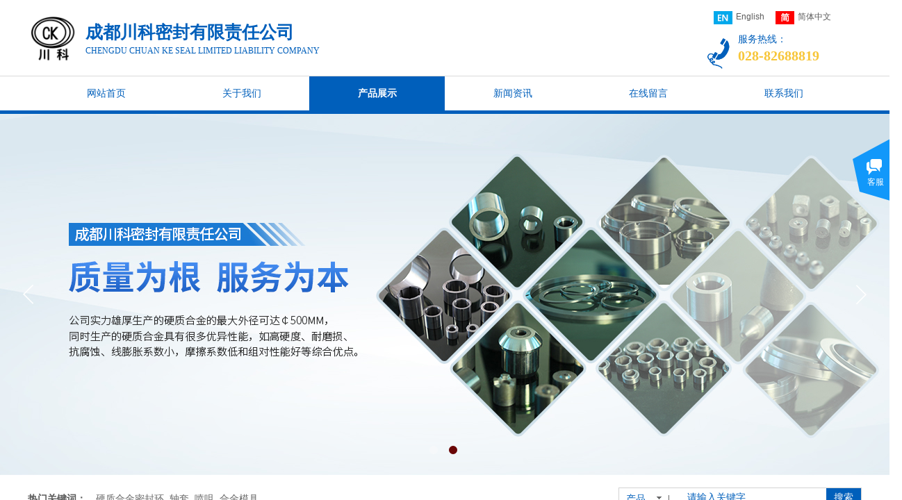

--- FILE ---
content_type: text/html; charset=utf-8
request_url: http://www.cdckhj.cn/product-dt.html?product_id=20
body_size: 40437
content:
<!DOCTYPE html PUBLIC "-//W3C//DTD XHTML 1.0 Transitional//EN" "http://www.w3.org/TR/xhtml1/DTD/xhtml1-transitional.dtd">
<html xmlns="http://www.w3.org/1999/xhtml" lang="zh-Hans" >
	<head>
		<meta http-equiv="X-UA-Compatible" content="IE=Edge,chrome=1" />
	<meta name="viewport" content="width=1200" />	<meta http-equiv="Content-Type" content="text/html; charset=utf-8" />
		<meta name="format-detection" content="telephone=no" />
	     <meta http-equiv="Cache-Control" content="no-transform"/> 
     <meta http-equiv="Cache-Control" content="no-siteapp"/>
	<title>密封环</title>
	<meta name="keywords"  content="成都川科密封有限责任公司,硬质合金密封环,轴套,喷咀,合金模具,合金耐磨件" />
	<meta name="description" content="成都川科密封有限责任公司是硬质合金材料、制品专业生产制造企业；集研发、制造、销售、售后服务于一体的高新技术企业。同时可为广大客商设计制造特殊规格和不同技术要求的硬质合金制品。 " />
    
                
			<link rel="shortcut icon" href="http://pmt4fa9be.pic38.websiteonline.cn/upload/favicon.ico" type="image/x-icon" />
	<link rel="Bookmark" href="http://pmt4fa9be.pic38.websiteonline.cn/upload/favicon.ico" />
		

		<link href="http://static.websiteonline.cn/website/template/default/css/default.css?v=17534100" rel="stylesheet" type="text/css" />
<link href="http://www.cdckhj.cn/template/default/css/font/font.css?v=15750090" rel="stylesheet" type="text/css" />
<link href="http://www.cdckhj.cn/template/default/css/wpassword/iconfont.css?v=17496248" rel="stylesheet" type="text/css" />
<link href="http://static.websiteonline.cn/website/plugin/media/css/media.css?v=14077216" rel="stylesheet" type="text/css" />
<link href="http://static.websiteonline.cn/website/plugin/title/css/title.css?v=17083134" rel="stylesheet" type="text/css" />
<link href="http://static.websiteonline.cn/website/plugin/unslider/css/unslider.css?v=16086236" rel="stylesheet" type="text/css" />
<link href="http://static.websiteonline.cn/website/plugin/sitesearch/css/sitesearch.css?v=16861948" rel="stylesheet" type="text/css" />
<link href="http://static.websiteonline.cn/website/plugin/customerservices/css/customerservices.css?v=14718516" rel="stylesheet" type="text/css" />
<link href="http://static.websiteonline.cn/website/plugin/breadcrumb/css/breadcrumb.css?v=16086008" rel="stylesheet" type="text/css" />
<link href="http://static.websiteonline.cn/website/plugin/product_category/css/product_category.css?v=14937940" rel="stylesheet" type="text/css" />
<link href="http://static.websiteonline.cn/website/plugin/product_detail/css/product_detail.css?v=15283602" rel="stylesheet" type="text/css" />
<link href="http://static.websiteonline.cn/website/plugin/record/css/record.css?v=15222156" rel="stylesheet" type="text/css" />
<style type="text/css">.prop_rotate_angle sup,.prop_rotate_angle .posblk-deg{font-size:11px; color:#CDCDCD; font-weight:normal; font-style:normal; }ins#qiao-wrap{height:0;} #qiao-wrap{display:block;}
</style> 
</head>
<body  >
<input type="hidden" value="2" name="_user_level_val" />
								<script type="text/javascript" language="javascript" src="http://static.websiteonline.cn/website/script/??libsjq.js,jquery.custom.js,jquery.lazyload.js,jquery.rotateutility.js,lab.js,wopop_all.js,jquery.cookie.js,jquery.simplemodal.js,fullcollumn.js,objectFitPolyfill.min.js,ierotate.js,effects/velocity.js,effects/velocity.ui.js,effects/effects.js,fullpagescroll.js,common.js,heightAdapt.js?v=17573096"></script>
<script type="text/javascript" language="javascript" src="http://static.websiteonline.cn/website/plugin/??media/js/init.js,new_navigation/js/overall.js,new_navigation/styles/hs9/init.js,unslider/js/init.js,sitesearch/js/init.js,breadcrumb/js/init.js,product_category/js/overall.js,product_detail/js/init.js,new_navigation/styles/vertical_vs3/init.js?v=17636160"></script>
	<script type="text/javascript" language="javascript">
    			var webmodel = {};
	        
    wp_pages_global_func($.extend({
        'isedit': '0',
        'islogin': '0',
        'domain': 'pmt4fa9be',
        'p_rooturl': 'http://www.cdckhj.cn',
        'static_rooturl': 'http://static.websiteonline.cn/website',
        'interface_locale': "zh_CN",
        'dev_mode': "0",
        'getsession': ''
    }, {"phpsessionid":"","punyurl":"http:\/\/www.cdckhj.cn","curr_locale":"zh_CN","mscript_name":"","converted":false}));
    
	</script>

<link href="http://www.cdckhj.cn/bfb26a407375a487162be10d952c0e1b.cssx" rel="stylesheet" /><div id="page_set_css">
</div><input type="hidden" id="page_id" name="page_id" value="94" rpid="87">
<div id="scroll_container" class="scroll_contain" style="">
	    	<div id="scroll_container_bg" style=";">&nbsp;</div>
<script>
initScrollcontainerHeight();	
</script>
     <div id="overflow_canvas_container">        <div id="canvas" style=" margin: 0 auto;width:1200px;;height:1865px">
    <div id='layerDDB2B142664DD9CE2F4FE3B7E4F97473' type='multilingual'  class='cstlayer' style='left: 976px; top: 9px; position: absolute; z-index: 114; width: 196px; height: 32px; '  mid=""    deg='0'><script type="text/javascript">
function wp_multilingual_changeLang(id)
{
	$.ajax({
		type:'POST',
		url:parseToURL('multilingual','changeLang'),
		data:"id="+id,
		success:function(js_code){
			eval(js_code);
		},
		error:function(response){
			wp_alert("Choose the language.<br/>请求失败");
		}
	});
}
</script>
<div class="wp-multilingual_content" style="border-color: transparent; border-width: 0px; width: 196px; height: 32px;" langstyle="custom4">
<div skin="custom4" class="wp-multilingual_css" style="display:none;"></div>
<div class="wp-content">
 
    <script type="text/javascript"> 
$(function(){
	setTimeout(function(){
		$("#layerDDB2B142664DD9CE2F4FE3B7E4F97473").find('.wp-diy-selectedd-outside').remove();
	},100);
	$("#layerDDB2B142664DD9CE2F4FE3B7E4F97473").find('select').cstselect({selectclass:'wp-diy-selectedd'});
				 
})
 
</script>

<div class="sitestar-lan-ver3 custom_dom_class">
					<a href="javascript:void(0);" class=" wp-language-1 wp-langitem-layerDDB2B142664DD9CE2F4FE3B7E4F97473" onclick="wp_multilingual_changeLang(1)"><img src="http://static.websiteonline.cn/website/plugin/multilingual/styles/custom4/images/en.jpg" width="27" height="19" />English</a>
					<a href="javascript:void(0);" class=" wp-language-2 wp-langitem-layerDDB2B142664DD9CE2F4FE3B7E4F97473" onclick="wp_multilingual_changeLang(2)"><img src="http://static.websiteonline.cn/website/plugin/multilingual/styles/custom4/images/zh1.jpg" width="27" height="19" />简体中文</a>
	</div>
  
</div>
</div>
 <script type="text/javascript">
		$(function(){
		if ($('div.wp-diy-selecteda-outside').length || $('div.wp-diy-selectedb-outside').length || $('div.wp-diy-selectedc-outside').length || $('div.wp-diy-selectedd-outside').length) {
			$('#scroll_container').scroll(function(){
				$('body').children('div.wp-diy-selecteda-content').remove();
				$('body').children('div.wp-diy-selectedb-content').remove();
				$('body').children('div.wp-diy-selectedc-content').remove();
				$('body').children('div.wp-diy-selectedd-content').remove();
			});
		}
	});
	$('#layerDDB2B142664DD9CE2F4FE3B7E4F97473').layer_ready(function(){
		var custom_css = '';
		var langstyle = 'custom4';
		var $curlayer = $('#layerDDB2B142664DD9CE2F4FE3B7E4F97473');
		var custom_a_font_size = $curlayer.find('.wp-content .custom_dom_class').css('font-size');
		var custom_a_color = $curlayer.find('.wp-content .custom_dom_class').css('color');
		if(custom_a_font_size){
			$curlayer.find('.wp-content .custom_dom_class a').css('font-size',custom_a_font_size);
		}
		if(custom_a_color){
			$curlayer.find('.wp-content .custom_dom_class a').css('color',custom_a_color);
		}
		if((langstyle == 'default' || langstyle == 'yellow') && custom_css == ''){
			$curlayer.find('.wp-content p.custom_dom_class a').css('color','red');
		}
		var time=100;
		if(langstyle == 'custom5' || langstyle == 'custom6') time=500;
		$curlayer.find(".aout_over").unbind('click.toggle').bind('click.toggle',function(){$curlayer.find(".text-a").slideToggle(time);});
		setTimeout(function(){
			var text_a_font_size = $curlayer.find('.wp-content .custom_dom_class a').css('font-size') || '12px';
			var text_a_color = $curlayer.find('.wp-content .custom_dom_class .aout').css('color') || '#ffffff';
			var text_a_bgcolor = $curlayer.find('.wp-content .custom_dom_class').css('background-color') || '#ffffff';
			var text_a_border_radius = $curlayer.find('.wp-content .custom_dom_class .aout').css('border-radius') || '5px';
			var $text_a = $curlayer.find('.wp-content .custom_dom_class .text-a');
			if(text_a_font_size){$text_a.find('a').css('font-size',text_a_font_size);}
			if(text_a_color){$text_a.find('a').css('color',text_a_color);}
			if(text_a_bgcolor){$text_a.css('background-color',text_a_bgcolor);}
			if(text_a_border_radius){$text_a.css('border-radius',text_a_border_radius);}
		},400);
	});
</script>
</div><script>				 $('#layerDDB2B142664DD9CE2F4FE3B7E4F97473').triggerHandler('layer_ready');</script><div id='layer5340AA4625A474B8300995503FD0689B' type='media'  class='cstlayer' style='left: 3px; top: 23px; position: absolute; z-index: 109; width: 66px; height: 66px; '  mid=""    deg='0'><script>
create_pc_media_set_pic('layer5340AA4625A474B8300995503FD0689B',false);
</script>
<div class="wp-media_content"  style="overflow: hidden; width: 66px; height: 66px; border-width: 0px; border-style: solid; padding: 0px;" type="0">
<div class="img_over"  style='overflow: hidden; border-color: transparent; border-width: 0px; position: relative; width: 66px; height: 66px;'>

<div class="imgloading" style="z-index:100;"> </div>
<a class="media_link" style="line-height:normal;" href="http://www.cdckhj.cn/index.html"  >
<img  id="wp-media-image_layer5340AA4625A474B8300995503FD0689B" onerror="set_thumb_layer5340AA4625A474B8300995503FD0689B(this);" onload="set_thumb_layer5340AA4625A474B8300995503FD0689B(this);" class="paragraph_image"  type="zoom" src="http://pmt4fa9be.pic38.websiteonline.cn/upload/logo.png" style="width: 66px; height: auto;;" alt="成都川科密封有限责任公司" title="成都川科密封有限责任公司"/>
</a>
</div>

</div>
<script>
(function(){
		layer_media_init_func('layer5340AA4625A474B8300995503FD0689B',{"isedit":false,"has_effects":false});
})()
</script>
</div><script>				 $('#layer5340AA4625A474B8300995503FD0689B').triggerHandler('layer_ready');</script><div id='layer56215F5414350414CE5EEA3A576EDD35' type='title'  class='cstlayer' style='left: 83px; top: 29px; position: absolute; z-index: 102; width: 325px; height: 35px; '  mid=""    deg='0'><div class="wp-title_content" style="word-wrap: break-word; padding: 0px; border-color: transparent; border-width: 0px; height: 35px; width: 325px; display: block;"><a href="http://www.cdckhj.cn/index.html"><font color="#005fbb" face="微软雅黑"><span style="font-size: 25px; letter-spacing: 0px;"><b>成都川科密封有限责任公司</b></span></font><span style="font-size: 25px; letter-spacing: 0px;">​</span><span style="letter-spacing: 0px;">​</span>​</a></div>
<script type="text/javascript">
$(function(){
	$('.wp-title_content').each(function(){
		if($(this).find('div').attr('align')=='justify'){
			$(this).find('div').css({'text-justify':'inter-ideograph','text-align':'justify'});
		}
	})	
})
</script>

</div><script>				 $('#layer56215F5414350414CE5EEA3A576EDD35').triggerHandler('layer_ready');</script><div id='layer1ABA1BCF8D98D1218DD097C96F5D341E' type='title'  class='cstlayer' style='left: 1022px; top: 47px; position: absolute; z-index: 104; width: 151px; height: 56px; '  mid=""    deg='0'><div class="wp-title_content" style="word-wrap: break-word; padding: 0px; border-color: transparent; border-width: 0px; height: 56px; width: 151px; display: block;"><p style="color: rgb(90, 90, 90); font-family: Arial, 宋体, Helvetica, sans-serif, Verdana; font-size: 12px; font-style: normal; font-variant-ligatures: normal; font-variant-caps: normal; font-weight: normal;"><span style="font-family: 微软雅黑; font-size: 14px; color: rgb(0, 95, 187);">服务热线：</span></p><p><font color="#f7c639" face="微软雅黑"><span style="font-size: 20px;"><b>028-82688819</b></span></font></p></div>

</div><script>				 $('#layer1ABA1BCF8D98D1218DD097C96F5D341E').triggerHandler('layer_ready');</script><div id='layer927E1BF854016DE48A7F865D8799594A' type='media'  class='cstlayer' style='left: 973px; top: 53px; position: absolute; z-index: 113; width: 42.8308px; height: 48px; '  mid=""    deg='0'><script>
create_pc_media_set_pic('layer927E1BF854016DE48A7F865D8799594A',false);
</script>
<div class="wp-media_content"  style="overflow: hidden; width: 43px; height: 48px; border-width: 0px; border-style: solid; padding: 0px;" type="0">
<div class="img_over"  style='overflow: hidden; border-color: transparent; border-width: 0px; width: 43px; height: 48px; position: relative;'>

<div class="imgloading" style="z-index:100;"> </div>
<img  id="wp-media-image_layer927E1BF854016DE48A7F865D8799594A" onerror="set_thumb_layer927E1BF854016DE48A7F865D8799594A(this);" onload="set_thumb_layer927E1BF854016DE48A7F865D8799594A(this);" class="paragraph_image"  type="zoom" src="http://pmt4fa9be.pic38.websiteonline.cn/upload/templatefiles/gg4u.png" style="width: 43px; height: auto;;" />
</div>

</div>
<script>
(function(){
		layer_media_init_func('layer927E1BF854016DE48A7F865D8799594A',{"isedit":false,"has_effects":false});
})()
</script>
</div><script>				 $('#layer927E1BF854016DE48A7F865D8799594A').triggerHandler('layer_ready');</script><div id='layer55CB68EC64664F684CAE558E9B2B0069' type='title'  class='cstlayer' style='left: 83px; top: 65px; position: absolute; z-index: 113; width: 342px; height: 15px; '  mid=""    deg='0'><div class="wp-title_content" style="word-wrap: break-word; padding: 0px; border-color: transparent; border-width: 0px; height: 15px; width: 342px; display: block;"><a href="http://www.cdckhj.cn/index.html"><font color="#005fbb" face="微软雅黑"><span style="font-size: 12px; text-transform: uppercase; font-family: 微软雅黑; letter-spacing: 0px;">Chengdu Chuan Ke seal limited liability company</span></font><span style="font-size: 12px; font-family: 微软雅黑; letter-spacing: 0px;">​</span><span style="font-size: 12px; letter-spacing: 0px;">​</span><span style="font-size: 12px; letter-spacing: 0px;">​</span><span style="letter-spacing: 0px;">​</span>​</a></div>

</div><script>				 $('#layer55CB68EC64664F684CAE558E9B2B0069').triggerHandler('layer_ready');</script><div id="layer5434F5FF2677E7FA5CC1E9FFD885A658" class="full_column"   style="width:1200px;position:absolute;top:109px;height:1px;z-index:108;">
    <div class="full_width " style="position:absolute;height:1px;background-color:#d9d9d9;background:;">		
    </div>
			<div class="full_content" style="width:1200px; position:absolute;left:0;top:0;margin-left: 0px;;height:1px;">
								                                
                                <div class="fullcontent_opacity" style="width: 100%;height: 100%;position: absolute;left: 0;right: 0;top: 0;display:none;"></div>
			</div>
</div>
<script>
        $(".content_copen").live('click',function(){
        $(this).closest(".full_column").hide();
    });
	var $fullwidth=$('#layer5434F5FF2677E7FA5CC1E9FFD885A658 .full_width');
	$fullwidth.css({left:0-$('#canvas').offset().left+$('#scroll_container').offset().left-$('#scroll_container').scrollLeft()-$.parseInteger($('#canvas').css("borderLeftWidth")),width:$('#scroll_container_bg').width()});
	$(function () {
				var videoParams={"id":"layer5434F5FF2677E7FA5CC1E9FFD885A658","bgauto":null,"ctauto":null,"bVideouse":null,"cVideouse":null,"bgvHeight":null,"bgvWidth":null};
		fullcolumn_bgvideo_init_func(videoParams);
                var bgHoverParams={"full":{"hover":null,"opacity":null,"bg":"#d9d9d9","id":"layer5434F5FF2677E7FA5CC1E9FFD885A658","bgopacity":null,"zindextopcolorset":""},"full_con":{"hover":null,"opacity":null,"bg":null,"id":"layer5434F5FF2677E7FA5CC1E9FFD885A658","bgopacity":null}};
		fullcolumn_HoverInit(bgHoverParams);
        });
</script>


<div id='layerA0666A82559E0B7B0ECC810E7780403E' type='new_navigation'  class='cstlayer' style='left: 0px; top: 110px; position: absolute; z-index: 107; width: 1200px; height: 50px; '  mid=""    deg='0'><div class="wp-new_navigation_content" style="border-color: transparent; border-width: 0px; width: 1200px; display: block; overflow: visible; height: auto;;display:block;overflow:hidden;height:0px;" type="0">
<script type="text/javascript"> 
		
		$("#layerA0666A82559E0B7B0ECC810E7780403E").data("m_show", '');
	</script>
<div skin="hs9" class="nav1 menu_hs9" ishorizon="1" colorstyle="black" direction="0" more="更多" moreshow="1" morecolor="darkorange" hover="1" hover_scr="0" submethod="0" umenu="0" dmenu="0" sethomeurl="http://www.cdckhj.cn/index.html" smcenter="0">
		<ul id="nav_layerA0666A82559E0B7B0ECC810E7780403E" class="navigation"  style="width:auto;"  >
		<li style="width:16.66%;box-sizing:border-box;z-index:2;"  class="wp_subtop"  pid="72" ><a class="  "  href="http://www.cdckhj.cn"><span style="display:block;overflow:hidden;">网站首页</span></a></li><li style="width:16.66%;box-sizing:border-box;z-index:2;"  class="wp_subtop"  pid="86" ><a class="  "  href="http://www.cdckhj.cn/about.html"><span style="display:block;overflow:hidden;">关于我们</span></a></li><li style="width:16.66%;box-sizing:border-box;z-index:2;"  class="wp_subtop"  pid="87" ><a class="  "  href="http://www.cdckhj.cn/product.html"><span style="display:block;overflow:hidden;">产品展示</span></a></li><li style="width:16.66%;box-sizing:border-box;z-index:2;"  class="wp_subtop"  pid="88" ><a class="  "  href="http://www.cdckhj.cn/news.html"><span style="display:block;overflow:hidden;">新闻资讯</span></a></li><li style="width:16.66%;box-sizing:border-box;z-index:2;"  class="wp_subtop"  pid="91" ><a class="  "  href="http://www.cdckhj.cn/leave.html"><span style="display:block;overflow:hidden;">在线留言</span></a></li><li style="width:16.66%;box-sizing:border-box;z-index:2;"  class="wp_subtop"  pid="89" ><a class="  "  href="http://www.cdckhj.cn/contact.html"><span style="display:block;overflow:hidden;">联系我们</span></a></li>	</ul>
</div>

<script type="text/javascript"> 
				$("#layerA0666A82559E0B7B0ECC810E7780403E").data("datasty_", '@charset "utf-8";  #nav_layerA0666A82559E0B7B0ECC810E7780403E, #nav_layerA0666A82559E0B7B0ECC810E7780403E ul {padding:0; margin:0; list-style:none; }  #nav_layerA0666A82559E0B7B0ECC810E7780403E {padding-left:15px; padding-right:15px;position:relative; background-position:top left;background-repeat:repeat-x;background-color:transparent;background-image:url("http://static.websiteonline.cn/website/plugin/new_navigation/styles/hs9/dbj.jpg");line-height:50px;height:50px; }  #nav_layerA0666A82559E0B7B0ECC810E7780403E li.wp_subtop {text-align:center;float:left; height:50px;line-height:50px;background-image:url(http://static.websiteonline.cn/website/plugin/new_navigation/view/images/png_bg.png);background-color:transparent;background-position:top left;background-repeat:repeat;}  #nav_layerA0666A82559E0B7B0ECC810E7780403E li.wp_subtop:hover{text-align:center; background-color:transparent;background-position:top left;height:50px;line-height:50px; background-image:url("http://static.websiteonline.cn/website/plugin/new_navigation/styles/hs9/dhover.jpg");background-repeat:repeat-x;}  #nav_layerA0666A82559E0B7B0ECC810E7780403E li.wp_subtop>a {white-space: nowrap;overflow:hidden;padding-left:15px;padding-right:15px;text-align:center;display:block;  font-family:arial; font-size:14px; color:#FFFFFF; text-decoration:none; font-weight:normal;font-style:normal;}  #nav_layerA0666A82559E0B7B0ECC810E7780403E li.wp_subtop>a:hover{color:#333333;text-align:center;font-family:arial; font-size:14px; font-weight:normal;font-style:normal;}  #nav_layerA0666A82559E0B7B0ECC810E7780403E ul{display:none;width:100%;position:absolute; top:38px; left:-9999px;background-image:url(http://static.websiteonline.cn/website/plugin/new_navigation/view/images/png_bg.png);background-repeat:repeat;background-color:transparent;background-position:top left;padding-bottom:3px;padding-top:3px;}  #nav_layerA0666A82559E0B7B0ECC810E7780403E ul li{text-align:center;float:left; background-color:#fbfbfb;background-position:top left;background-repeat:repeat;background-image:url(http://static.websiteonline.cn/website/plugin/new_navigation/view/images/png_bg.png);height:25px;line-height:25px;font-weight:normal;}  #nav_layerA0666A82559E0B7B0ECC810E7780403E ul li:hover{text-align:center;  background-position:top left;background-repeat:repeat;background-image:url(http://static.websiteonline.cn/website/plugin/new_navigation/view/images/png_bg.png);background-color:#2f2f2f;height:25px;line-height:25px;}  #nav_layerA0666A82559E0B7B0ECC810E7780403E ul li a {white-space: nowrap;color:#666666;text-align:center;float:left; display:block; padding:0 10px 0 10px; font-family:arial; font-size:12px; text-decoration:none; font-weight:normal;font-style:normal;}  #nav_layerA0666A82559E0B7B0ECC810E7780403E ul li a:hover{color:#fff;text-align:center;float:left; padding:0 10px 0 10px; font-family:arial; font-size:12px; text-decoration:none; font-weight:normal;font-style:normal;}  #nav_layerA0666A82559E0B7B0ECC810E7780403E li ul.floatRight li {float:right;}  #nav_layerA0666A82559E0B7B0ECC810E7780403E ul ul {background-image:url(http://static.websiteonline.cn/website/plugin/new_navigation/view/images/png_bg.png);}');
		$("#layerA0666A82559E0B7B0ECC810E7780403E").data("datastys_", '#nav_layerA0666A82559E0B7B0ECC810E7780403E{background-color:transparent;} #nav_layerA0666A82559E0B7B0ECC810E7780403E{background-image:url(http://static.websiteonline.cn/website/plugin/new_navigation/view/images/png_bg.png);} #nav_layerA0666A82559E0B7B0ECC810E7780403E li.wp_subtop>a{color:#005fbb;} #nav_layerA0666A82559E0B7B0ECC810E7780403E li.wp_subtop>a{font-family:Microsoft YaHei;} #nav_layerA0666A82559E0B7B0ECC810E7780403E li.wp_subtop>a:hover{font-family:Microsoft YaHei;} #nav_layerA0666A82559E0B7B0ECC810E7780403E li.wp_subtop:hover{background-image:url(http://static.websiteonline.cn/website/plugin/new_navigation/view/images/png_bg.png);}   #nav_layerA0666A82559E0B7B0ECC810E7780403E li.wp_subtop:hover{background-color:#005fbb;} #nav_layerA0666A82559E0B7B0ECC810E7780403E li.wp_subtop>a:hover{color:#ffffff;} #nav_layerA0666A82559E0B7B0ECC810E7780403E li.wp_subtop>a:hover{font-weight:bold;}');
	
		</script>

<script type="text/javascript">
function wp_get_navstyle(layer_id,key){
		var navStyle = $.trim($("#"+layer_id).data(key));
		return navStyle;	
	
}	
richtxt('layerA0666A82559E0B7B0ECC810E7780403E');
</script><script type="text/javascript">
layer_new_navigation_hs9_func({"isedit":false,"layer_id":"layerA0666A82559E0B7B0ECC810E7780403E","menustyle":"hs9"});
layerA0666A82559E0B7B0ECC810E7780403E_liHoverCallBack;
</script>

</div>
<script type="text/javascript">
 $(function(){
	layer_new_navigation_content_func({"isedit":false,"layer_id":"layerA0666A82559E0B7B0ECC810E7780403E","menustyle":"hs9","addopts":[]});
});
</script>

</div><script>				 $('#layerA0666A82559E0B7B0ECC810E7780403E').triggerHandler('layer_ready');</script><div id="layerF68CF947DA1EE8EC1B4719F0A2155BA9" class="full_column"   style="width:1200px;position:absolute;top:159px;height:5px;z-index:102;">
    <div class="full_width " style="position:absolute;height:5px;background-color:#005fbb;">		
    </div>
			<div class="full_content" style="width:1200px; position:absolute;left:0;top:0;margin-left: 0px;;height:5px;">
								                                
                                <div class="fullcontent_opacity" style="width: 100%;height: 100%;position: absolute;left: 0;right: 0;top: 0;display:none;"></div>
			</div>
</div>
<script>
        $(".content_copen").live('click',function(){
        $(this).closest(".full_column").hide();
    });
	var $fullwidth=$('#layerF68CF947DA1EE8EC1B4719F0A2155BA9 .full_width');
	$fullwidth.css({left:0-$('#canvas').offset().left+$('#scroll_container').offset().left-$('#scroll_container').scrollLeft()-$.parseInteger($('#canvas').css("borderLeftWidth")),width:$('#scroll_container_bg').width()});
	$(function () {
				var videoParams={"id":"layerF68CF947DA1EE8EC1B4719F0A2155BA9","bgauto":null,"ctauto":null,"bVideouse":null,"cVideouse":null,"bgvHeight":null,"bgvWidth":null};
		fullcolumn_bgvideo_init_func(videoParams);
                var bgHoverParams={"full":{"hover":null,"opacity":null,"bg":"#005fbb","id":"layerF68CF947DA1EE8EC1B4719F0A2155BA9","bgopacity":null,"zindextopcolorset":""},"full_con":{"hover":null,"opacity":null,"bg":null,"id":"layerF68CF947DA1EE8EC1B4719F0A2155BA9","bgopacity":null}};
		fullcolumn_HoverInit(bgHoverParams);
        });
</script>


<div id='layerEAF0B5AE4ACD4DF39CFA605A3709E2A3' type='unslider'  class='cstlayer' style='left: 0px; top: 164px; position: absolute; z-index: 100; width: 1200px; height: 520px; '  mid=""    deg='0'><style>
#layerEAF0B5AE4ACD4DF39CFA605A3709E2A3html5zoo-1{
	margin:0 auto;
}
</style>
<div id="layerEAF0B5AE4ACD4DF39CFA605A3709E2A3_content" class="wp-unslider_content" style="overflow: hidden; border: none; left: -327.5px; width: 1855px; height: 520px; position: absolute;">
<script type="text/javascript">
	 
</script>

<!-- loop star -->
<div id="layerEAF0B5AE4ACD4DF39CFA605A3709E2A3html5zoo-1">
    <ul class="html5zoo-slides" style="display:none;">
  
        <li><img alt="" src="http://pmt4fa9be.pic38.websiteonline.cn/upload/9l6h.jpg" class="html5lightbox" /></a></li>
  
        <li><img alt="" src="http://pmt4fa9be.pic38.websiteonline.cn/upload/u2hi.jpg" class="html5lightbox" /></a></li>
    </ul>
</div>
<!-- loop end -->

<script language="javascript">
(function(){
		var layerparams={"layerid":"layerEAF0B5AE4ACD4DF39CFA605A3709E2A3","pstyle":"none","plborder_size":"0","interval":3000,"autoplays":"true","title_size":"40","title_family":"SimSun","title_color":"#FFFFFF","easing":"all","show_title":"1","show_nav":"1","navigation_style":"01","navbg_hover_color":"#660000","nav_margin_bottom_size":"25","nav_arrow":"1","arrow_left":"template\/default\/images\/left_arrow.png","arrow_right":"template\/default\/images\/right_arrow.png","nav_margin_left_size":"25","nav_margin_right_size":"25","skin":"02","default_show":"1","hover_show":"0","pauseonmouseover":"1","nav_arrow_w_size":"32","nav_arrow_h_size":"32","iconstyle":"01","nav_height_size":"2","wsize":null,"editMode":false,"unslideradapt":null};
	layer_unslider_init_func(layerparams);
})()  
</script>
</div>
</div><script>				 $('#layerEAF0B5AE4ACD4DF39CFA605A3709E2A3').triggerHandler('layer_ready');</script><div id='layer38F159E5FAB6B084E778D9B40A47050F' type='sitesearch'  class='cstlayer' style='left: 850px; top: 702px; position: absolute; z-index: 111; width: 350px; height: 37px; '  mid=""    deg='0'><div class="wp-sitesearch_content" style="word-wrap: break-word; padding: 0px; border-color: transparent; border-width: 0px; width: 350px; height: 37px;">
	<div class="wp-sitesearch_container" skin="skin7" type="all" opn="0">
		<script type="text/javascript">
	
</script>

<div class="searchbox">
		<div class="nsearch">
		<div class="type_titledom">
        <div class="type_title">产品</div>
		</div>
		<div class="type_select">
					<div class="type_select_left"></div>
                                        <span>文章</span>
					<div class="type_select_right"></div>
			</div>
	</div>			
		<div class="ninputs">
		<input type="text" class="searchbox_txt" name="keywords" value="请输入关键字" >
		<div class="sright"> <div class="searchbox_btn">搜索</div></div>
		<input type="hidden" name="searchcontent" value="all"/>
	</div>
</div>


<script language="javascript">	
    
$('#layer38F159E5FAB6B084E778D9B40A47050F').layer_ready(function(){
	var dom=$("#layer38F159E5FAB6B084E778D9B40A47050F");
        var width_xz=0;
	if($.browser.msie && $.browser.version>=9){ width_xz=0;}
        dom.find('.searchbox').css({'width':dom.width()});
        if(dom.find('.type_titledom').length){
			dom.find('.searchbox_txt').css({'width':(dom.width()-dom.find('.searchbox_btn').outerWidth(true)-dom.find('.type_titledom').outerWidth(true)-(dom.find('.searchbox_txt').outerWidth(true)-dom.find('.searchbox_txt').width()) -1 -width_xz)+'px'});
		}else{
			dom.find('.searchbox_txt').css({'width':(dom.width()-dom.find('.searchbox_btn').outerWidth(true)-dom.find('.type_titledom').outerWidth(true)-(dom.find('.searchbox_txt').outerWidth(true)-dom.find('.searchbox_txt').width()) -2 -width_xz)+'px'});
		}
		//key hide show
        dom.find(".searchbox_txt").click(function () {
             if ($(this).val() == "请输入关键字") {
                 $(this).attr("value","");
             }
        });
        dom.find(".searchbox_txt").blur(function () {
            if ($(this).val() == "") {
                $(this).attr('value','请输入关键字')
            }
        });

});

</script>
            <div class="searchtype" style='display:none;' >
			<input type="radio" name="c_layer38F159E5FAB6B084E778D9B40A47050F" value="title"  class="catetype"/><span class="s_title">名称</span><input type="radio" name="c_layer38F159E5FAB6B084E778D9B40A47050F" value="intro" class="catetype"/><span  class="s_description">描述</span><input type="radio" name="c_layer38F159E5FAB6B084E778D9B40A47050F" value="content" class="catetype"/><span  class="s_content">内容</span>		</div>
	</div>

<script language="javascript">
var wp_productsearchcache = null;
$('body').data('wp_searchcache',wp_productsearchcache);
(function(){
var urldata = null;
var param={"layer_id":"layer38F159E5FAB6B084E778D9B40A47050F","skin":"skin7","article_page":"95","product_page":"94","payknow_page":-1,"article_pageres":"-1","product_pageres":"-1","openArticleUrl":0,"openPayknowUrl":0,"search_type":0,"sswitch":1,"wordsplist":0,"openProductUrl":0,"search_listNum":"10","extend_content":{"mode":"skins","skin":"skin7","sshinput_txtcolor":"#005fbb","sshinput_txtsize":"14","sshinput_txtbold":"normal","sshinputborder_txtcolor":"#D3D3D3","sshinputborder_txtsize":"1","sshbtn_txtsize":"14","sshbtn_txtcolor":"#fff","sshbtn_txtbold":"normal","sshbtn_bgcolor_txtcolor":"#005fbb","sshbtn_bgcolor_hover_txtcolor":"#0c67c3","sshinput_txtfamily":"Microsoft YaHei","sshbtn_txtfamily":"Microsoft YaHei","sitesearchshow":"0","sshbtnborder_txtsize":"0","ssbeijing_txtcolor":"#ffffff","sshbtnborder_txtcolor":"#5A5A5A","sshbtn_bg_txtcolor":"","sshbtn_bg_hover_txtcolor":"","sshbtn_bigbg_txtcolor":""},"sshdefalutshow":"","langs":{"Search Pro":"\u4ea7\u54c1","Search Result":"\u641c\u7d22\u7ed3\u679c\u9875\u9762","Name":"\u540d\u79f0","Description":"\u63cf\u8ff0","Search Art":"\u6587\u7ae0","Search Title":"\u6807\u9898","Search Summary":"\u6458\u8981"},"editmode":0};
var $curlayer = $('#layer38F159E5FAB6B084E778D9B40A47050F');
$curlayer.mod_property({"extend_content":{"mode":"skins","skin":"skin7","sshinput_txtcolor":"#005fbb","sshinput_txtsize":"14","sshinput_txtbold":"normal","sshinputborder_txtcolor":"#D3D3D3","sshinputborder_txtsize":"1","sshbtn_txtsize":"14","sshbtn_txtcolor":"#fff","sshbtn_txtbold":"normal","sshbtn_bgcolor_txtcolor":"#005fbb","sshbtn_bgcolor_hover_txtcolor":"#0c67c3","sshinput_txtfamily":"Microsoft YaHei","sshbtn_txtfamily":"Microsoft YaHei","sitesearchshow":"0","sshbtnborder_txtsize":"0","ssbeijing_txtcolor":"#ffffff","sshbtnborder_txtcolor":"#5A5A5A","sshbtn_bg_txtcolor":"","sshbtn_bg_hover_txtcolor":"","sshbtn_bigbg_txtcolor":""}});
param['wp_productsearchcache']=wp_productsearchcache;

var searchFlag = 4;

layer_sitesearch_init_func(param,urldata,searchFlag);
})()
</script>
</div>
</div><script>				 $('#layer38F159E5FAB6B084E778D9B40A47050F').triggerHandler('layer_ready');</script><div id='layerCC39B29C6DFA394EBA904EC220469E9B' type='title'  class='cstlayer' style='left: 0px; top: 709px; position: absolute; z-index: 109; width: 529px; height: 28px; '  mid=""    deg='0'><div class="wp-title_content" style="word-wrap: break-word; padding: 0px; border-color: transparent; border-width: 0px; height: 28px; width: 529px; display: block; border-style: solid;"><span style="font-family: 微软雅黑; font-size: 14px;"><strong>热门关键词：　</strong></span><span style="font-family: 微软雅黑; background-color: rgb(255, 255, 255); color: rgb(102, 102, 102); font-size: 10.5pt; letter-spacing: 0pt;">硬质合金密封环 &nbsp;轴套 &nbsp;喷咀 &nbsp;合金模具</span></div>

</div><script>				 $('#layerCC39B29C6DFA394EBA904EC220469E9B').triggerHandler('layer_ready');</script><div id="layerFA096B5FCDCFFD821AC9DFBF17CD97C4" class="full_column"   style="width:1200px;position:absolute;top:751px;height:1px;z-index:103;">
    <div class="full_width " style="position:absolute;height:1px;background-color:#CCCCCC;">		
    </div>
			<div class="full_content" style="width:1200px; position:absolute;left:0;top:0;margin-left: 0px;;height:1px;">
								                                
                                <div class="fullcontent_opacity" style="width: 100%;height: 100%;position: absolute;left: 0;right: 0;top: 0;display:none;"></div>
			</div>
</div>
<script>
        $(".content_copen").live('click',function(){
        $(this).closest(".full_column").hide();
    });
	var $fullwidth=$('#layerFA096B5FCDCFFD821AC9DFBF17CD97C4 .full_width');
	$fullwidth.css({left:0-$('#canvas').offset().left+$('#scroll_container').offset().left-$('#scroll_container').scrollLeft()-$.parseInteger($('#canvas').css("borderLeftWidth")),width:$('#scroll_container_bg').width()});
	$(function () {
				var videoParams={"id":"layerFA096B5FCDCFFD821AC9DFBF17CD97C4","bgauto":null,"ctauto":null,"bVideouse":null,"cVideouse":null,"bgvHeight":null,"bgvWidth":null};
		fullcolumn_bgvideo_init_func(videoParams);
                var bgHoverParams={"full":{"hover":null,"opacity":null,"bg":"#CCCCCC","id":"layerFA096B5FCDCFFD821AC9DFBF17CD97C4","bgopacity":null,"zindextopcolorset":""},"full_con":{"hover":null,"opacity":null,"bg":null,"id":"layerFA096B5FCDCFFD821AC9DFBF17CD97C4","bgopacity":null}};
		fullcolumn_HoverInit(bgHoverParams);
        });
</script>


<div id='layerC7A7744C5560EBA8D931A85049E8BBC2' type='title'  class='cstlayer' style='left: 0px; top: 752px; position: absolute; z-index: 117; width: 244px; height: 424px; display: block; '  mid=""    deg='0'><div class="wp-title_content" style="border-radius:5px;-moz-border-radius:5px;-webkit-border-radius:5px; word-wrap: break-word; padding: 0px; border: 0px solid transparent; height: 424px; width: 244px; display: block; background-color: rgb(0, 95, 187);">&nbsp;</div>

</div><script>		         if($.browser.msie && $.browser.version < 9) $('#layerC7A7744C5560EBA8D931A85049E8BBC2').find('div:first').addClass('layer_content'); 				 $('#layerC7A7744C5560EBA8D931A85049E8BBC2').triggerHandler('layer_ready');</script><div id='layer0DDFBBCA0CFB0825F95B6F8BDBD9B2A1' type='customerservices'  class='cstlayer' style='left: 945px; top: 768px; position: absolute; z-index: 111; width: 255px; height: 102px; '  mid=""    deg='0'><div class="wp-customerservices_content" style="overflow: hidden; border-color: transparent; border-width: 0px; width: 255px; height: 102px;">
</div>
<script language="javascript">$(function(){
$LAB.script("http://static.websiteonline.cn/website/plugin/customerservices/js/floating.js?v=1").wait(function(){
	var layerid = '#layer0DDFBBCA0CFB0825F95B6F8BDBD9B2A1';if (layerid.length == 1) return;
	$(layerid).data("os-initval", {color: 'blue',style: 'style1',floating: 'right',mode: 'open',x: 0,y: 100});
	var options = $.extend({},{"mod_setting":{"show_name":"0","show_account":"0","float_display":"1","plugin_hide":"0","float_top":"200","float_ltr":"0","float_position":"right","float_mode":"open","float_color":"col_1298fa","float_effect":"style1"},"layerid":"layer0DDFBBCA0CFB0825F95B6F8BDBD9B2A1"})['mod_setting'];
	if ($.type(options) !== 'object') options = {};
	$(layerid).onlineService({
		color: options['float_color'] || 'blue',
		style: options['float_effect'] || 'style1',
		floating: options['float_position'] || 'right',
		position: {x: options['float_ltr'] || '0',y: options['float_top'] || '100'},
    	showAccount: options['show_account'] || '0',
		showAlias: options['show_name'] || '0',
		sources:null,
		layerId: 'layer0DDFBBCA0CFB0825F95B6F8BDBD9B2A1'
	});layerid = options = null;
})});
</script>
<script type="text/javascript">


</script></div><script>				 $('#layer0DDFBBCA0CFB0825F95B6F8BDBD9B2A1').triggerHandler('layer_ready');</script><div id='layerEF1A16138CC2470A77E68AB8656F14E1' type='title'  class='cstlayer' style='left: 81px; top: 771px; position: absolute; z-index: 123; width: 122px; height: 42px; '  mid=""    deg='0'><div class="wp-title_content" style="word-wrap: break-word; padding: 0px; border-color: transparent; border-width: 0px; height: 42px; width: 122px; display: block;"><div style="text-align: center;"><font color="#ffffff" face="微软雅黑"><span style="font-size: 25px;"><b>成都川科</b></span></font></div></div>

</div><script>				 $('#layerEF1A16138CC2470A77E68AB8656F14E1').triggerHandler('layer_ready');</script><div id='layer128A9B10AEC03DFA0EBFAE0B7243BE9F' type='title'  class='cstlayer' style='left: 268px; top: 774px; position: absolute; z-index: 124; width: 931px; height: 44px; '  mid=""    deg='0'><div class="wp-title_content" style="word-wrap: break-word; padding: 0px; border-color: transparent transparent rgb(217, 217, 217); border-width: 0px 0px 3px; height: 41px; width: 931px; display: block; border-style: solid;"><p><span style="font-family: 微软雅黑; font-size: 25px; color: rgb(0, 95, 187);"><strong>　产品中心</strong></span></p></div>

</div><script>				 $('#layer128A9B10AEC03DFA0EBFAE0B7243BE9F').triggerHandler('layer_ready');</script><div id='layer15D5B7FDE12D50323E2B22615CF7C243' type='media'  class='cstlayer' style='left: 35px; top: 777px; position: absolute; z-index: 119; width: 43px; height: 43px; display: block; '  mid=""    deg='0'><script>
create_pc_media_set_pic('layer15D5B7FDE12D50323E2B22615CF7C243',false);
</script>
<div class="wp-media_content"  style="border-radius:50px;-moz-border-radius:50px;-webkit-border-radius:50px;overflow: hidden; width: 39px; height: 39px; border: 2px solid rgb(255, 255, 255); padding: 0px; border-top-left-radius: 50px; border-top-right-radius: 50px; border-bottom-right-radius: 50px; border-bottom-left-radius: 50px;" type="0">
<div class="img_over"  style='overflow: hidden; border-color: transparent; border-width: 0px; width: 41px; height: 41px; position: relative;'>

<div class="imgloading" style="z-index:100;"> </div>
<img  id="wp-media-image_layer15D5B7FDE12D50323E2B22615CF7C243" onerror="set_thumb_layer15D5B7FDE12D50323E2B22615CF7C243(this);" onload="set_thumb_layer15D5B7FDE12D50323E2B22615CF7C243(this);" class="paragraph_image"  type="zoom" src="http://pmt4fa9be.pic38.websiteonline.cn/upload/templatefiles/bt_02_qpjl.png" style="width: 41px; height: auto;;" />
</div>

</div>
<script>
(function(){
		layer_media_init_func('layer15D5B7FDE12D50323E2B22615CF7C243',{"isedit":false,"has_effects":false});
})()
</script>
</div><script>		         if($.browser.msie && $.browser.version < 9) $('#layer15D5B7FDE12D50323E2B22615CF7C243').find('div:first').addClass('layer_content'); 				 $('#layer15D5B7FDE12D50323E2B22615CF7C243').triggerHandler('layer_ready');</script><div id='layer1828D2ACE3C7C816BD41E27C95A601A9' type='line'  class='cstlayer' style='left: 262px; top: 780px; position: absolute; z-index: 125; width: 23px; height: 25px; '  mid=""    deg='0'><div class="wp-line_content" style="padding: 0px; border: 0px solid transparent; overflow: hidden; width: 23px; height: 25px;"><div class="wpline-wrapper vertical-groove"></div><script language="javascript">
</script></div></div><script>				 $('#layer1828D2ACE3C7C816BD41E27C95A601A9').triggerHandler('layer_ready');</script><div id='layer1E51CB965937BFF6C2CE67E35E9E4E65' type='media'  class='cstlayer' style='left: 935px; top: 782px; position: absolute; z-index: 122; width: 24px; height: 24px; '  mid=""    deg='0'><script>
create_pc_media_set_pic('layer1E51CB965937BFF6C2CE67E35E9E4E65',false);
</script>
<div class="wp-media_content"  style="overflow: hidden; width: 24px; height: 24px;" type="0">
<div class="img_over"  style='overflow: hidden; border-color: transparent; border-width: 0px; width: 24px; height: 24px; position: relative;'>

<div class="imgloading" style="z-index:100;"> </div>
<img  id="wp-media-image_layer1E51CB965937BFF6C2CE67E35E9E4E65" onerror="set_thumb_layer1E51CB965937BFF6C2CE67E35E9E4E65(this);" onload="set_thumb_layer1E51CB965937BFF6C2CE67E35E9E4E65(this);" class="paragraph_image"  type="zoom" src="http://pmt4fa9be.pic38.websiteonline.cn/upload/templatefiles/icon-home_w4wi.png" style="width: 24px; height: 24px;;" />
</div>

</div>
<script>
(function(){
		layer_media_init_func('layer1E51CB965937BFF6C2CE67E35E9E4E65',{"isedit":false,"has_effects":false});
})()
</script>
</div><script>				 $('#layer1E51CB965937BFF6C2CE67E35E9E4E65').triggerHandler('layer_ready');</script><div id='layer95302CD328B9771A307A7FED562DCE67' type='breadcrumb'  class='cstlayer' style='left: 962px; top: 787px; position: absolute; z-index: 121; width: 238px; height: 20px; '  mid=""    deg='0'><div class="wp-breadcrumb_content" style="width: 238px; height: 20px; border-width: 0px; border-style: solid; padding: 0px;" ShowCpage="1" >
<div class='breadcrumb_plugin'>

<span class="breadcrumbtext" gzdata="gzorder"><a href="http://www.cdckhj.cn/" style="line-height:100%; font-family: 'Microsoft YaHei';" >网站首页</a></span>
<span style="line-height:100%; margin-left:5px;margin-right:5px;color:rgb(90, 90, 90);font-size:13px;" class="breadcrumbfuhao">≡</span>
<span class="breadcrumbtext"><a href="http://www.cdckhj.cn/product.html?product_category=5" style="line-height:100%; font-family: 'Microsoft YaHei';" >硬质合金密封环</a></span>
<span style="line-height:100%; margin-left:5px;margin-right:5px;color:rgb(90, 90, 90);font-size:13px;" class="breadcrumbfuhao">≡</span>
<span class="breadcrumbtext"><a href="http://www.cdckhj.cn/product-dt.html?product_id=20" style="line-height:100%; font-family: 'Microsoft YaHei';" >密封环</a></span>


</div>
</div>
<script>
layer_breadcrumb_ready_func('layer95302CD328B9771A307A7FED562DCE67', '');
</script></div><script>				 $('#layer95302CD328B9771A307A7FED562DCE67').triggerHandler('layer_ready');</script><div id='layer3101C21BCBC966567F899BF8C7CF91C8' type='gototop'  class='cstlayer' style='left: 1050px; top: 799px; position: absolute; z-index: 114; width: 150px; height: 100px; '  mid=""    deg='0'>

<div class="wp-gototop_content" style="padding: 0px; border-color: transparent; border-width: 0px; overflow: hidden; width: 150px; height: 100px;">
		
    <script language="javascript">
	
$(function(){
		// Fixed IE border-radius
		var $piegttops = $('#layer3101C21BCBC966567F899BF8C7CF91C8').not('[deleted="deleted"]');
		if ($.browser.msie && ($.browser.version <= 8)) {
			if ($.inArray("stylep", ['arrowleft','arrowright']) == -1) {
				$('.wpgttop-wrapper,a.gttoparea,a.gttoparea div', '#layer3101C21BCBC966567F899BF8C7CF91C8').css("behavior", 'url(script/pie.htc)');
				setTimeout(function(){
					if ($piegttops.find('css3-container').length > 0) $piegttops.find('.piemask').remove();
					else setTimeout(arguments.callee, 500);
				}, 500);
			} else $piegttops.find('.piemask').remove();
		}
		});</script>


</div>

<!--gototop js-->
<script lang="javascript">
$(document).ready(function () {
	var goToTopijsTime;
	$.fn.goToTopijs=function(options){
		var opts = $.extend({},$.fn.goToTopijs.def,options);
		var $window=$(window);
		var $body = $('#scroll_container');
		var $this=$(this);
		clearTimeout(goToTopijsTime);
		goToTopijsTime=setTimeout(function(){
			var controlLeft;
			if ($window.width() > opts.pageHeightJg * 2 + opts.pageWidth) {
				controlLeft = ($window.width() - opts.pageWidth) / 2 + opts.pageWidth + opts.pageWidthJg;
			}else{
				controlLeft = $window.width()- opts.pageWidthJg-$this.width();
			}
			var cssfixedsupport=$.browser.msie && parseFloat($.browser.version) < 7;//判断是否ie6
			var controlTop=$window.height() - opts.pageHeightJg;
			controlTop=cssfixedsupport ? $window.scrollTop() + controlTop : controlTop;
			var scrolTop = Math.max($(window).scrollTop(), $body.scrollTop());
                        var shouldvisible=( scrolTop >= opts.startline )? true : false;  
			if (shouldvisible){
				$this.stop().show();
			}else{
				$this.stop().hide();			}
						var curdistance = '1';
			var gscrollWidth = 18;
			var gt_right = parseInt(gscrollWidth) + parseInt(curdistance);
			$this.css({
				position: cssfixedsupport ? 'absolute' : 'fixed',
				top: controlTop,
				right:gt_right
			});
		},30);
		$(this).click(function(event){
			$(document.body).add($body).stop().animate( { scrollTop: $(opts.targetObg).offset().top}, opts.duration);
			$(this).blur();
			event.preventDefault();
			event.stopPropagation();
		});
	};
	
	$.fn.goToTopijs.def={
		pageWidth:310,//页面宽度
		pageWidthJg:2,//按钮和页面的间隔距离
		pageHeightJg:50+40,//按钮和页面底部的间隔距离
		startline:120,//出现回到顶部按钮的滚动条scrollTop距离
		duration:200,//回到顶部的速度时间
		targetObg:"body"//目标位置
	};
});
$(function(){
            $('<a href="#none" class="gototop_backToTop" title="返回顶部">返回顶部</a>').appendTo("body");
    });


$(function(){
	$(".gototop_backToTop").goToTopijs();
	var $scroll_container = $(window).add('#scroll_container');
	$scroll_container.bind('scroll resize',function(){
		$(".gototop_backToTop").goToTopijs({
			pageWidth:960,
			duration:0
		});
	});
});

</script>
<!--gototop js end-->
</div><script>				 $('#layer3101C21BCBC966567F899BF8C7CF91C8').triggerHandler('layer_ready');</script><div id='layerBA7DB03B880920F62078A3257390B0AE' type='line'  class='cstlayer' style='left: 268px; top: 800px; position: absolute; z-index: 126; width: 125px; height: 22px; '  mid=""    deg='0'><div class="wp-line_content" style="padding: 0px; border: 0px solid transparent; overflow: hidden; width: 125px; height: 22px;"><div class="wpline-wrapper horizontal-solid"></div><script language="javascript">
</script></div></div><script>				 $('#layerBA7DB03B880920F62078A3257390B0AE').triggerHandler('layer_ready');</script><div id='layer1A34EFFF3E63EB50A0CC1A34BC85B0BE' type='title'  class='cstlayer' style='left: 111px; top: 808px; position: absolute; z-index: 120; width: 63px; height: 23px; '  mid=""    deg='0'><div class="wp-title_content" style="word-wrap: break-word; padding: 0px; border-color: transparent; border-width: 0px; height: 23px; width: 63px; display: block;"><p style="border: 0px; font-stretch: inherit; line-height: normal; vertical-align: baseline; outline: none;"><span style="font-family: 微软雅黑; color: rgb(255, 255, 255); font-size: 14px;">产品分类</span></p></div>

</div><script>				 $('#layer1A34EFFF3E63EB50A0CC1A34BC85B0BE').triggerHandler('layer_ready');</script><div id='layer858BA02BB02CE9F78957191BA599B709' type='title'  class='cstlayer' style='left: 13px; top: 842px; position: absolute; z-index: 118; width: 218px; height: 302px; '  mid=""    deg='0'><div class="wp-title_content" style="border-radius:3px;-moz-border-radius:3px;-webkit-border-radius:3px;word-wrap: break-word; padding: 0px; border: 0px solid transparent; height: 302px; width: 218px; display: block; border-top-left-radius: 3px; border-top-right-radius: 3px; border-bottom-right-radius: 3px; border-bottom-left-radius: 3px; background-color: rgb(255, 255, 255);">&nbsp;</div>

</div><script>		         if($.browser.msie && $.browser.version < 9) $('#layer858BA02BB02CE9F78957191BA599B709').find('div:first').addClass('layer_content'); 				 $('#layer858BA02BB02CE9F78957191BA599B709').triggerHandler('layer_ready');</script><div id='layer6399EBF5ECEAF6F0F398AB63BB5579A2' type='product_category'  class='cstlayer' style='left: 17px; top: 850px; position: absolute; z-index: 127; width: 207px; height: 285px; '  mid=""    deg='0'><script type="text/javascript">

function wp_showdefaultHoverCss(layer_id){
	var layertype=$('#'+layer_id).attr('type');
	if(layertype && window['wp_showdefaultHoverCss_'+layertype]){
		return window['wp_showdefaultHoverCss_'+layertype](layer_id);
	}
	return false;
}

function wp_showdefaultHoverCss_product_category(layer_id)
{
	var plugin_name=$("#"+layer_id).attr('type');
	var hover=$("#"+layer_id).find('.nav1').attr('hover');
	var skinname=$("#"+layer_id).find('.nav1').attr('skin');
    var hover_set = $("#"+layer_id).find('.nav1').attr('hover_set');
    var pro_cateid = $("#"+layer_id).find('.nav1').attr('pro_cateid');
	if(skinname=='vertical_vs10_1'){
		return;
	}
    if(hover!=1){
        return;
    }
    if(hover == 1 && hover_set == 2 && !pro_cateid){
        return;
    }

	wp_getdefaultHoverCss(layer_id);
	var n=0;
	
	if(plugin_name=='new_navigation'){
		var page_id=$("#page_id").val();
                var rootpid=$("#page_id").attr("rpid")*1;
	}else{
		var page_id=$('#'+layer_id+'').find(".default_pid").html();
		if(page_id==0 || page_id.length==0){
			page_id=$('#nav_'+layer_id+'').children('li:first').attr('pid');	
		}
	}
 
	$('#nav_'+layer_id+'').children('li').each(function(){
		var type_pid=$(this).attr('pid');		
		if(type_pid==page_id){
			$(this).addClass("lihover").children('a').addClass("ahover");
 
		}else if(type_pid==rootpid){
                    $(this).addClass("lihover").children('a').addClass("ahover");
 
           }
 
		if(window.location.href == $(this).find("a").attr("href") || window.location.href == $(this).find("a").attr("href")+"&brd=1"){  $(this).addClass("lihover").children('a').addClass("ahover"); }
		n++;
	});
	
	if(!$('#nav_'+layer_id+'').children('li.lihover').length){
		$('#nav_'+layer_id+' ul').children('li').each(function(){
			var lochref=window.location.href.replace(/^https?:/,'').replace(/&brd=1$/,'');
			var subahref= $(this).find('a').attr("href").replace(/^https?:/,'').replace(/&brd=1$/,'');
			if(lochref == subahref || lochref ==subahref+"&brd=1"){ 
				$(this).parents(".wp_subtop").addClass("lihover").children('a').addClass("ahover"); 
				return;
			}
		})
	}
 
	if(hover==1){        
		if($('#nav_'+layer_id+'').children('li').children('a.ahover').length<1){
			$('#nav_'+layer_id+'').children('li:first').addClass("lihover").children('a').addClass("ahover");
		} 	 
	}
}
var wp_showdefaultHoverCss_layer6399EBF5ECEAF6F0F398AB63BB5579A2=wp_showdefaultHoverCss;
function wp_addMoreButton(layer_id){
	var layertype=$('#'+layer_id).attr('type');
	if(layertype && window['wp_addMoreButton_'+layertype]){
		return window['wp_addMoreButton_'+layertype](layer_id);
	}
	return false;
}
function wp_addMoreButton_product_category(layer_id)
{
	var firstLiTop = 0;
	var hasMore = false;
	$('#nav_'+layer_id).children('li.wp_subtop').each(function(i){
		if(i == 0) {firstLiTop = $(this).offset().top;return true;}	
		if($(this).offset().top > firstLiTop)
		{
			$('#'+layer_id).data('hasMore','yes');//配置逻辑获取
			var more = $.trim($('#'+layer_id).children('.wp-product_category_content').children('.nav1').attr('more'));
			var doms = $(this).prev().prev().nextAll().clone();
			var objA = $(this).prev().children('a');
			if(objA.children('span').length > 0) objA.children('span').html(more);
			else objA.html(more);

			if(objA.hasClass('sub'))
			{
				objA.next('ul').empty();
				doms.appendTo(objA.next('ul'));
			}
			else
			{
				objA.after('<ul></ul>');
				doms.appendTo(objA.next('ul'));
				objA.addClass('sub');
			}
				
			$(this).prev().nextAll().remove();
			objA.next('ul').children('li').removeClass('wp_subtop');
			hasMore = true;

			objA.attr('href','javascript:void(0);');
			
			//点击"更多"弹出全站导航
			if($("#"+layer_id).find('.nav1').attr('moreshow') == 1)
			{
				objA.click(function (e){
					$('#'+layer_id).find('#basic-modal-content_'+layer_id).modal({
						containerId:'wp-product_category-simplemodal-container_'+layer_id,
						zIndex:9999,
						close:false,
						onOpen:function(dialog){
							dialog.overlay.fadeIn('slow', function(){
								dialog.container.slideDown('slow',function(){
									dialog.data.fadeIn('slow','swing',function(){
										$('.wp_menus').not('.wp_thirdmenu0').each(function(){
											var left = $(this).parent().parent().children('a').eq(0).outerWidth()+5;
											$(this).css({position:'relative',left:left+'px'});
										});
									});
								});
							});
						},
						onClose:function(dialog){
							dialog.data.fadeOut('slow',function (){
								dialog.container.slideUp('slow', function () {
									dialog.overlay.fadeOut('slow', function () {
										$.modal.close();
									});
								});
							});
						}
					});
					return false;
				});
			}
			return false;
		}
	});
	if(!hasMore) $('#'+layer_id).data('hasMore','no');
	wp_showdefaultHoverCss(layer_id);
}

//编辑模式水平拖动动态刷新修改More按钮
function wp_updateMoreButton(layer_id)
{
	var $layer = $('#'+layer_id);
	var $nav1 = $layer.children('.wp-product_category_content').children('.nav1');
	var tmp_css = $.trim($("#datastys_"+layer_id).text());
	var tmp_cssa = $.trim($("#datasty_"+layer_id).text());
	$.post(parseToURL("product_category","refreshNavigator",{menustyle:$.trim($nav1.attr('skin')),saveCss:'yes',page_id:$("#page_id").val(),blockid:layer_id,typeval:$.trim($layer.find(".wp-product_category_content").attr('type')),colorstyle:$.trim($nav1.attr('colorstyle')),direction:$.trim($nav1.attr('direction')),more:$.trim($nav1.attr('more')),hover:$.trim($nav1.attr('hover')),moreshow:$.trim($nav1.attr('moreshow')),morecolor:$.trim($nav1.attr('morecolor'))}),function(data){
		$layer.find('.wp-product_category_content').html(data);
		$("#datastys_"+layer_id).text(tmp_css);
 					
		var setcss=$("#page_set_css").html();
		setcss=setcss.replace(/<style>/i,'').replace(/<\/style>/i,'');
		var reg=new RegExp("(.*)([/][/*]"+layer_id+"[/*][/])(.*)([/][/*]"+layer_id+"[/*][/])(.*)","gmi");
		var url=setcss;
		var rep=url.replace(reg,"$1 $5");
		var tempcss=rep + " /*"+ layer_id +"*/ "+tmp_cssa+" "+tmp_css+" /*"+ layer_id +"*/ ";
		tempcss = tempcss.replace(/[\r\n]/g, " ").replace(/\s+/g, " "); 
		$("#page_set_css").html('<style> '+tempcss+ '</style>');
	});
	wp_showdefaultHoverCss(layer_id);
}


function wp_removeLoading(layer_id)
{
	
	var $nav1 = $('#'+layer_id).find(".nav1");
	var ishorizon=$nav1.attr("ishorizon");
	if(ishorizon=='1'){
		$("#"+layer_id).find('.wp-new_navigation_content').css({height:'auto',overflow:'hidden'});
	}else{
		$("#"+layer_id).find('.wp-new_navigation_content').css({width:'auto',overflow:'hidden'});
	}
	// 修复IE浏览器部分版本导航无法显示问题 2013/12/26
 
	var temptimer = setTimeout(function(){
		$("#"+layer_id).find('.wp-new_navigation_content').css("overflow", 'visible');
		clearTimeout(temptimer);
	}, 50);
}
</script><div class="wp-product_category_content" id="wp-ptype_layer6399EBF5ECEAF6F0F398AB63BB5579A2" style="border-color: transparent; border-width: 0px; width: 207px; height: 285px;">
<script type="text/javascript"> 
$("#layer6399EBF5ECEAF6F0F398AB63BB5579A2").data("jeditMode",0);
layer_prdcat_setvar({"isedit":0,"layerid":"layer6399EBF5ECEAF6F0F398AB63BB5579A2"});
$(function(){
	setTimeout(function(){
		var layerids = "ul#nav_layer6399EBF5ECEAF6F0F398AB63BB5579A2";
					if($(layerids).find('.wp_subtop:last').children('a').html() == ""){
				$(layerids).find('.wp_subtop:last').children('a').html('更多');
			}
			},500)
})

		    var wp_showdefaultHoverCss_layer6399EBF5ECEAF6F0F398AB63BB5579A2=wp_showdefaultHoverCss;
			$("#layer6399EBF5ECEAF6F0F398AB63BB5579A2").data("datasty_", '@charset "utf-8";  #nav_layer6399EBF5ECEAF6F0F398AB63BB5579A2,#nav_layer6399EBF5ECEAF6F0F398AB63BB5579A2 ul,#nav_layer6399EBF5ECEAF6F0F398AB63BB5579A2 li{list-style-type:none;margin:0;padding:0;border:thin none;}  #nav_layer6399EBF5ECEAF6F0F398AB63BB5579A2{position:relative;width:150px;background-image:url(http://static.websiteonline.cn/website/plugin/product_category/view/images/png_bg.png);background-repeat:no-repeat;background-position:left bottom;background-color:transparent;}  #nav_layer6399EBF5ECEAF6F0F398AB63BB5579A2 li.wp_subtop{float:left;clear:left;padding-left:10px;padding-right:4px;  padding-bottom:0;padding-bottom:3px;z-index:1000;position:relative;  line-height:32px;height:32px;width:136px;  background-image:url(http://static.websiteonline.cn/website/plugin/product_category/view/images/png_bg.png);  background-repeat:no-repeat;background-position:center center;  background-color:#000;;text-align:center;margin-bottom:3px;}  #nav_layer6399EBF5ECEAF6F0F398AB63BB5579A2 li.wp_subtop:hover{text-align:center;padding-left:10px;padding-right:4px;width:136px;background-image:url(http://static.websiteonline.cn/website/plugin/product_category/view/images/png_bg.png);background-repeat:no-repeat;background-position:center center;background-color:#000;}  #nav_layer6399EBF5ECEAF6F0F398AB63BB5579A2 li.wp_subtop>a{white-space:nowrap;display:block;padding:0;text-decoration:none;overflow:hidden;font-size:12px;font-family:arial;color:#fff;text-align:center;font-weight:normal;font-style:normal;}  #nav_layer6399EBF5ECEAF6F0F398AB63BB5579A2 li.wp_subtop>a:hover{text-decoration:none;font-size:12px;font-family:arial;color:#999;text-align:center;font-weight:normal;font-style:normal;}  #nav_layer6399EBF5ECEAF6F0F398AB63BB5579A2 ul{position:absolute;margin-left:150px;display:none;left:0;margin-top:-32px;padding-left:3px;background-image:url(http://static.websiteonline.cn/website/plugin/product_category/view/images/png_bg.png);}  #nav_layer6399EBF5ECEAF6F0F398AB63BB5579A2 ul li{position:relative;float:left;padding-bottom:0;margin-bottom:3px;padding-left:10px;padding-right:4px;width:136px;background-image:url(http://static.websiteonline.cn/website/plugin/product_category/view/images/png_bg.png);background-repeat:no-repeat;background-position:center center;background-color:#000;}  #nav_layer6399EBF5ECEAF6F0F398AB63BB5579A2 ul li:hover{text-align:center;padding-left:10px;padding-right:4px;width:136px; background-image:url(http://static.websiteonline.cn/website/plugin/product_category/view/images/png_bg.png);background-repeat:no-repeat;background-position:center center;background-color:#000;}  #nav_layer6399EBF5ECEAF6F0F398AB63BB5579A2 ul li a{overflow:hidden;display:block;font-size:12px;font-family:arial;color:#fff;text-align:center;font-weight:normal;font-style:normal;white-space:nowrap;}  #nav_layer6399EBF5ECEAF6F0F398AB63BB5579A2 ul li a:hover{text-align:center;font-size:12px;font-family:arial;color:#999;font-weight:normal;font-style:normal;}  #nav_layer6399EBF5ECEAF6F0F398AB63BB5579A2 ul ul{position: absolute;margin-left: 150px; margin-top:0px;display: none;background-image:url(http://static.websiteonline.cn/website/plugin/product_category/view/images/png_bg.png);}  #nav_layer6399EBF5ECEAF6F0F398AB63BB5579A2 span{float:right;display:block;width:10px; }  #nav_layer6399EBF5ECEAF6F0F398AB63BB5579A2 span.sub{float:right;display:block;width:10px;background:url(http://static.websiteonline.cn/website/plugin/product_category/styles/vertical_vs3/frog_arrow.gif) no-repeat center right;}');
		$("#layer6399EBF5ECEAF6F0F398AB63BB5579A2").data("datastys_", '#nav_layer6399EBF5ECEAF6F0F398AB63BB5579A2 li.wp_subtop>a{color:#333333;} #nav_layer6399EBF5ECEAF6F0F398AB63BB5579A2 ul li a{color:#333333;} #nav_layer6399EBF5ECEAF6F0F398AB63BB5579A2 ul li a:hover{color:#333333;} #nav_layer6399EBF5ECEAF6F0F398AB63BB5579A2 ul li{background-color:transparent;} #nav_layer6399EBF5ECEAF6F0F398AB63BB5579A2 ul li:hover{background-color:transparent;} #nav_layer6399EBF5ECEAF6F0F398AB63BB5579A2 li.wp_subtop:hover{background-color:transparent;} #nav_layer6399EBF5ECEAF6F0F398AB63BB5579A2 ul li{background-image:url("http://static.websiteonline.cn/website/plugin/product_category/styles/vertical_vs3/navli.png");} #nav_layer6399EBF5ECEAF6F0F398AB63BB5579A2 ul li:hover{background-image:url("http://static.websiteonline.cn/website/plugin/product_category/styles/vertical_vs3/navli.png");}#nav_layer6399EBF5ECEAF6F0F398AB63BB5579A2 li.wp_subtop{width:195px;}#nav_layer6399EBF5ECEAF6F0F398AB63BB5579A2 li.wp_subtop>a{font-size:13px;}#nav_layer6399EBF5ECEAF6F0F398AB63BB5579A2 li.wp_subtop>a{font-family:Microsoft YaHei;}#nav_layer6399EBF5ECEAF6F0F398AB63BB5579A2 li.wp_subtop{background-image:url(http://static.websiteonline.cn/website/plugin/product_category/view/images/png_bg.png);}#nav_layer6399EBF5ECEAF6F0F398AB63BB5579A2 li.wp_subtop{background-color:transparent;}#nav_layer6399EBF5ECEAF6F0F398AB63BB5579A2 li.wp_subtop{background-image:url("http://pmt4fa9be.pic38.websiteonline.cn/upload/templatefiles/lb_he43.jpg");}#nav_layer6399EBF5ECEAF6F0F398AB63BB5579A2 li.wp_subtop:hover{width:195px;}#nav_layer6399EBF5ECEAF6F0F398AB63BB5579A2 li.wp_subtop>a:hover{font-size:13px;}#nav_layer6399EBF5ECEAF6F0F398AB63BB5579A2 li.wp_subtop>a:hover{font-family:Microsoft YaHei;}#nav_layer6399EBF5ECEAF6F0F398AB63BB5579A2 li.wp_subtop:hover{background-image:url("http://pmt4fa9be.pic38.websiteonline.cn/upload/templatefiles/lb!_as3i.jpg");}#nav_layer6399EBF5ECEAF6F0F398AB63BB5579A2{height:285px;}#nav_layer6399EBF5ECEAF6F0F398AB63BB5579A2 li.wp_subtop{height:51px;}#nav_layer6399EBF5ECEAF6F0F398AB63BB5579A2 li.wp_subtop{line-height:51px;}#nav_layer6399EBF5ECEAF6F0F398AB63BB5579A2 li.wp_subtop>a:hover{color:#ffffff;}');
	</script>
 <div skin="vertical_vs3" class="nav1 menu_vertical_vs3" ishorizon="" colorstyle="white" direction="" more="更多" moreshow="1" morecolor="darkorange" hover="1" hover_set="" pro_cateid="" subopen="" submethod="" menushow="">
	<div id="datasty_layer6399EBF5ECEAF6F0F398AB63BB5579A2" style="display:none;width:0px;height:0px;">
		</div>
	<div id="datastys_layer6399EBF5ECEAF6F0F398AB63BB5579A2" style=" display:none; width:0px; height:0px;">
		</div>
	<div id="hoverlayer6399EBF5ECEAF6F0F398AB63BB5579A2" style=" display:none; width:0px; height:0px;"></div>	
  <ul id="nav_layer6399EBF5ECEAF6F0F398AB63BB5579A2" class="navigation" ><li style="z-index:2;"  class="wp_subtop"  pid="5" ><a class="  " href="http://www.cdckhj.cn/product.html?product_category=5"  >硬质合金密封环</a></li><li style="z-index:2;"  class="wp_subtop"  pid="6" ><a class="  " href="http://www.cdckhj.cn/product.html?product_category=6"  >硬质合金轴套</a></li><li style="z-index:2;"  class="wp_subtop"  pid="7" ><a class="  " href="http://www.cdckhj.cn/product.html?product_category=7"  >硬质合金喷嘴</a></li><li style="z-index:2;"  class="wp_subtop"  pid="8" ><a class="  " href="http://www.cdckhj.cn/product.html?product_category=8"  >硬质合金耐磨件</a></li><li style="z-index:2;"  class="wp_subtop"  pid="9" ><a class="  " href="http://www.cdckhj.cn/product.html?product_category=9"  >硬质合金制品</a></li></ul>
  <div class="default_pid" style="display:none; width:0px; height:0px;">5</div>
  </div>
 </div>
 
<script type="text/javascript">
function layer6399EBF5ECEAF6F0F398AB63BB5579A2_getSubMenuHoverCss(css_pro,type)
{
	var typeval=type;
	if(typeval==1){
		var regex = "#nav_layer[0-9|a-z|A-Z]+\\s+ul+\\s+li+\\s+a:\\s*hover\\s*{\\s*"+css_pro+"\\s*:[^;]+";
	}else{
		var regex = "#nav_layer[0-9|a-z|A-Z]+\\s+li\.wp_subtop>a:\\s*hover\\s*{\\s*"+css_pro+"\\s*:[^;]+";
	}
 
		var navStyle = $.trim($("#layer6399EBF5ECEAF6F0F398AB63BB5579A2").data("datastys_"));
		if(navStyle.length > 0)
	{
		var patt1 =new RegExp(regex,'i');
		var tmp = patt1.exec($.trim(navStyle));
		if(tmp)
		{
			return $.trim((tmp[0].match(/{[^:]+:[^;]+/)[0]).match(/:[^;]+/)[0].replace(':',''));
		}
	}
		navStyle = $.trim($("#layer6399EBF5ECEAF6F0F398AB63BB5579A2").data("datasty_"));
	 
	if(navStyle.length > 0)
	{
		if(typeval==1){
			var patt1 = new RegExp("#nav_layer[0-9|a-z|A-Z]+\\s+ul+\\s+li+\\s+a:\\s*hover\\s*{[^}]+}",'i');
		}else{
			var patt1 = new RegExp("#nav_layer[0-9|a-z|A-Z]+\\s+li\.wp_subtop>a:\\s*hover\\s*{[^}]+}",'i');
		}
		var tmp = patt1.exec(navStyle);
		
		if(tmp)
		{
			var tmp1 = tmp[0].match(/{[^}]+}/)[0];
			var patt2 = new RegExp(css_pro+"\\s*:\\s*[^;]+;",'i');
			tmp = patt2.exec(tmp1);
			if(tmp) return $.trim(tmp[0].replace(/[^:]+:/,'').replace(';',''));
		}
	}

	return $.trim($("#nav_layer6399EBF5ECEAF6F0F398AB63BB5579A2 ul li a").css(css_pro));
}

$(document).ready(function () {
	$('#nav_layer6399EBF5ECEAF6F0F398AB63BB5579A2').find('li').hover(function(){
				$(this).children('ul').show();
	},function(){
		$(this).children('ul').hide();
		if(!($.browser.msie && $.browser.version < 9)){
					}
	});

	var ulheight = 0;
	$("#nav_layer6399EBF5ECEAF6F0F398AB63BB5579A2").find('li.wp_subtop').each(function(){
		ulheight += $(this).outerHeight() + parseInt($(this).css('margin-bottom'));
	});
	$("#nav_layer6399EBF5ECEAF6F0F398AB63BB5579A2").height(ulheight);

	$("#nav_layer6399EBF5ECEAF6F0F398AB63BB5579A2").find('li').hover(function(){
		$(this).children('ul').css('margin-left',$(this).outerWidth()+'px');
		$(this).children('ul').css('margin-top',-1*$(this).outerHeight()+4+'px');
	});
	
	$('.menu_vertical_vs3 #nav_layer6399EBF5ECEAF6F0F398AB63BB5579A2').find('li').hover(function(){
		var direction=$("#layer6399EBF5ECEAF6F0F398AB63BB5579A2").find('.nav1').attr('direction');
		var width = parseInt($(this).outerWidth());
				if(direction==1){				
			$(this).children('ul').css('left','auto').css('right',(width)+'px').css("padding-right","3px");
		}else{
			$(this).children('ul').css('left','0px').css('right','auto');	
		}	
		if($(this).parent().hasClass('navigation'))
		{
			$('#nav_layer6399EBF5ECEAF6F0F398AB63BB5579A2 .wp_subtop').removeClass("lihover").children('a').removeClass("ahover");
			$(this).children('a').css({'font-family':layer6399EBF5ECEAF6F0F398AB63BB5579A2_getSubMenuHoverCss("font-family",0),'font-size':layer6399EBF5ECEAF6F0F398AB63BB5579A2_getSubMenuHoverCss("font-size",0),'color':layer6399EBF5ECEAF6F0F398AB63BB5579A2_getSubMenuHoverCss("color",0),'font-weight':layer6399EBF5ECEAF6F0F398AB63BB5579A2_getSubMenuHoverCss("font-weight",0),'font-style':layer6399EBF5ECEAF6F0F398AB63BB5579A2_getSubMenuHoverCss("font-style",0)});
		}else{
			$(this).children('a').css({'font-family':layer6399EBF5ECEAF6F0F398AB63BB5579A2_getSubMenuHoverCss("font-family",1),'font-size':layer6399EBF5ECEAF6F0F398AB63BB5579A2_getSubMenuHoverCss("font-size",1),'color':layer6399EBF5ECEAF6F0F398AB63BB5579A2_getSubMenuHoverCss("color",1),'font-weight':layer6399EBF5ECEAF6F0F398AB63BB5579A2_getSubMenuHoverCss("font-weight",1),'font-style':layer6399EBF5ECEAF6F0F398AB63BB5579A2_getSubMenuHoverCss("font-style",1)});
		}
	},function(){
		if($(this).parent().hasClass('navigation'))
		{
			wp_showdefaultHoverCss('layer6399EBF5ECEAF6F0F398AB63BB5579A2');
		}
		 $(this).children('a').attr("style",'');
			
	});
	wp_showdefaultHoverCss('layer6399EBF5ECEAF6F0F398AB63BB5579A2');
});
</script>

<script type="text/javascript">
var this_more_layer6399EBF5ECEAF6F0F398AB63BB5579A2='#basic-modal-content_layer6399EBF5ECEAF6F0F398AB63BB5579A2 {display:none;}    /* Overlay */  #simplemodal-overlay {background-color:#000;}    /* Container */  #wp-product_category-simplemodal-container_layer6399EBF5ECEAF6F0F398AB63BB5579A2{height:502px; width:553px; color:#bbb;text-align:center;font-size:12px;color:#2F2F2F;font-family:Verdana,Arial,Helvetica,sans-serif,"宋体";}  #wp-new_navigation-simplemodal-container_layer6399EBF5ECEAF6F0F398AB63BB5579A2{height:502px; width:553px; color:#bbb;text-align:center;font-size:12px;color:#2F2F2F;font-family:Verdana,Arial,Helvetica,sans-serif,"宋体";}  #wp-product_category-simplemodal-container_layer6399EBF5ECEAF6F0F398AB63BB5579A2 .simplemodal-data {padding:0px;}  #wp-new_navigation-simplemodal-container_layer6399EBF5ECEAF6F0F398AB63BB5579A2 .simplemodal-data {padding:0px;}  #wp-product_category-simplemodal-container_layer6399EBF5ECEAF6F0F398AB63BB5579A2 a{text-decoration: none;}  #wp-new_navigation-simplemodal-container_layer6399EBF5ECEAF6F0F398AB63BB5579A2 a{text-decoration: none;}  #wp-product_category-simplemodal-container_layer6399EBF5ECEAF6F0F398AB63BB5579A2 .topban{      height:54px;      padding-top:24px;  }#wp-new_navigation-simplemodal-container_layer6399EBF5ECEAF6F0F398AB63BB5579A2 .topban{  	height:54px;  	padding-top:24px;  }  #wp-product_category-simplemodal-container_layer6399EBF5ECEAF6F0F398AB63BB5579A2 .topban .close{      background: url("http://static.websiteonline.cn/website/plugin/product_category/view/windowpopup/darkorange/close.gif") no-repeat scroll 0 0 transparent;      color: #FFFFFF;      display: block;      height: 22px;      margin-left: 465px;      padding-left: 7px;      padding-top: 3px;      width: 77px;  }#wp-new_navigation-simplemodal-container_layer6399EBF5ECEAF6F0F398AB63BB5579A2 .topban .close{  	background: url("http://static.websiteonline.cn/website/plugin/product_category/view/windowpopup/darkorange/close.gif") no-repeat scroll 0 0 transparent;      color: #FFFFFF;      display: block;      height: 22px;      margin-left: 465px;      padding-left: 7px;      padding-top: 3px;      width: 77px;  }  #wp-product_category-simplemodal-container_layer6399EBF5ECEAF6F0F398AB63BB5579A2 .navMain{      height: 424px;      overflow-x: hidden;      overflow-y: auto;      text-align: left;      padding-left:15px;  }#wp-new_navigation-simplemodal-container_layer6399EBF5ECEAF6F0F398AB63BB5579A2 .navMain{      height: 424px;      overflow-x: hidden;      overflow-y: auto;      text-align: left;      padding-left:15px;      background-color:#fff3bd;  }  #wp-product_category-simplemodal-container_layer6399EBF5ECEAF6F0F398AB63BB5579A2 .navMain .list td {      font-size: 12px;      line-height: 24px;  }#wp-new_navigation-simplemodal-container_layer6399EBF5ECEAF6F0F398AB63BB5579A2 .navMain .list td {      font-size: 12px;      line-height: 24px;  }  #wp-product_category-simplemodal-container_layer6399EBF5ECEAF6F0F398AB63BB5579A2 .navMain .list td .tle {      height: 33px;      line-height: 40px;      overflow: hidden;  }#wp-new_navigation-simplemodal-container_layer6399EBF5ECEAF6F0F398AB63BB5579A2 .navMain .list td .tle {      height: 33px;      line-height: 40px;      overflow: hidden;  }  #wp-product_category-simplemodal-container_layer6399EBF5ECEAF6F0F398AB63BB5579A2 .navMain a {      background: none repeat scroll 0 0 transparent;      font-family: "Microsoft Yahei";      font-size: 15px;  }#wp-new_navigation-simplemodal-container_layer6399EBF5ECEAF6F0F398AB63BB5579A2 .navMain a {      background: none repeat scroll 0 0 transparent;      font-family: "Microsoft Yahei";      font-size: 15px;      color:#a56f2f;  }  #wp-product_category-simplemodal-container_layer6399EBF5ECEAF6F0F398AB63BB5579A2 .navMain .list td a {      background: url("http://static.websiteonline.cn/website/plugin/product_category/view/windowpopup/darkorange/arrow.gif") no-repeat scroll -1px 8px transparent;      float: left;      font-size: 12px;      margin-left: 5px;      padding: 0 5px 0 10px;  }#wp-new_navigation-simplemodal-container_layer6399EBF5ECEAF6F0F398AB63BB5579A2 .navMain .list td a {      background: url("http://static.websiteonline.cn/website/plugin/product_category/view/windowpopup/darkorange/arrow.gif") no-repeat scroll -1px 8px transparent;      float: left;      font-size: 12px;      margin-left: 5px;      padding: 0 5px 0 10px;  }  #wp-product_category-simplemodal-container_layer6399EBF5ECEAF6F0F398AB63BB5579A2 .navMain .list td .tle{            overflow:hidden;  }#wp-new_navigation-simplemodal-container_layer6399EBF5ECEAF6F0F398AB63BB5579A2 .navMain .list td .tle{  	  	overflow:hidden;  }  #wp-product_category-simplemodal-container_layer6399EBF5ECEAF6F0F398AB63BB5579A2 .navMain .list td .tle a{white-space:nowrap;}  #wp-new_navigation-simplemodal-container_layer6399EBF5ECEAF6F0F398AB63BB5579A2 .navMain .list td .tle a{white-space:nowrap;}  #wp-product_category-simplemodal-container_layer6399EBF5ECEAF6F0F398AB63BB5579A2 .navMain .list td a.second_menu{white-space:nowrap;}  #wp-new_navigation-simplemodal-container_layer6399EBF5ECEAF6F0F398AB63BB5579A2 .navMain .list td a.second_menu{white-space:nowrap;}  #wp-product_category-simplemodal-container_layer6399EBF5ECEAF6F0F398AB63BB5579A2 .navMain .list td .second_menu_container{overflow:hidden;}  #wp-new_navigation-simplemodal-container_layer6399EBF5ECEAF6F0F398AB63BB5579A2 .navMain .list td .second_menu_container{overflow:hidden;}  #wp-product_category-simplemodal-container_layer6399EBF5ECEAF6F0F398AB63BB5579A2 .wp_product_category_title{text-align:left;padding-left:24px;}  #wp-new_navigation-simplemodal-container_layer6399EBF5ECEAF6F0F398AB63BB5579A2 .wp_product_category_title{text-align:left;padding-left:24px;}  #wp-product_category-simplemodal-container_layer6399EBF5ECEAF6F0F398AB63BB5579A2 .wp_product_category_title span{font-size:16px;font-family:arial;}  #wp-new_navigation-simplemodal-container_layer6399EBF5ECEAF6F0F398AB63BB5579A2 .wp_product_category_title span{font-size:16px;font-family:Verdana,Arial,Helvetica,sans-serif,"宋体";}  #wp-product_category-simplemodal-container_layer6399EBF5ECEAF6F0F398AB63BB5579A2 .wp_product_category_title .wp_global_nav{position:relative;left:5px;}  #wp-new_navigation-simplemodal-container_layer6399EBF5ECEAF6F0F398AB63BB5579A2 .wp_product_category_title .wp_webname{color:#fff;}  #wp-new_navigation-simplemodal-container_layer6399EBF5ECEAF6F0F398AB63BB5579A2 .wp_product_category_title .wp_global_nav{position:relative;left:5px;color:#ffe373;}  #wp-product_category-simplemodal-container_layer6399EBF5ECEAF6F0F398AB63BB5579A2 a.second_menu{min-width:70px;}  #wp-new_navigation-simplemodal-container_layer6399EBF5ECEAF6F0F398AB63BB5579A2 a.second_menu{min-width:70px;}   #wp-product_category-simplemodal-container_layer6399EBF5ECEAF6F0F398AB63BB5579A2{border:3px solid #e04e0d;}  #wp-product_category-simplemodal-container_layer6399EBF5ECEAF6F0F398AB63BB5579A2{background-color:#fff3bd;}  #wp-product_category-simplemodal-container_layer6399EBF5ECEAF6F0F398AB63BB5579A2 .navMain{background-color:#fff3bd;}  #wp-product_category-simplemodal-container_layer6399EBF5ECEAF6F0F398AB63BB5579A2 .navMain .list{background-color: #fff3bd;}  #wp-product_category-simplemodal-container_layer6399EBF5ECEAF6F0F398AB63BB5579A2 .navMain .list{border-bottom: 1px solid #f6e2a9;}  #wp-product_category-simplemodal-container_layer6399EBF5ECEAF6F0F398AB63BB5579A2 .navMain .list td{color:#a56f2f;}  #wp-product_category-simplemodal-container_layer6399EBF5ECEAF6F0F398AB63BB5579A2 .navMain a{color:#a56f2f;}  #wp-product_category-simplemodal-container_layer6399EBF5ECEAF6F0F398AB63BB5579A2 .navMain .list td .tle a{color:#eb4e08;}  #wp-product_category-simplemodal-container_layer6399EBF5ECEAF6F0F398AB63BB5579A2 .wp_product_category_title .wp_webname{color:#fff;}  #wp-product_category-simplemodal-container_layer6399EBF5ECEAF6F0F398AB63BB5579A2 .wp_product_category_title .wp_global_nav{color:#ffe373;}  #wp-product_category-simplemodal-container_layer6399EBF5ECEAF6F0F398AB63BB5579A2 .topban .close:hover{color:#f8ffa5;}  #wp-product_category-simplemodal-container_layer6399EBF5ECEAF6F0F398AB63BB5579A2 .second_menu_container a.second_menu:hover{color:#eb4e08;}';
this_more_layer6399EBF5ECEAF6F0F398AB63BB5579A2=this_more_layer6399EBF5ECEAF6F0F398AB63BB5579A2.replace(/[\r\n]/g, " ").replace(/\s+/g, " "); 
get_plugin_css('_layer6399EBF5ECEAF6F0F398AB63BB5579A2_',this_more_layer6399EBF5ECEAF6F0F398AB63BB5579A2);
</script>
<script>
</script>
<script>
	$(function(){
			});	
		</script>
</div><script>				 $('#layer6399EBF5ECEAF6F0F398AB63BB5579A2').triggerHandler('layer_ready');</script><div id='layer1B39B16E71AD6A1EF9DA1E6D35425C06' type='product_detail'  class='cstlayer' style='left: 260px; top: 862px; position: absolute; z-index: 116; width: 931px; height: 960px; '  mid=""    deg='0'><script language="javascript">
layer_product_detail_global_funcs('layer1B39B16E71AD6A1EF9DA1E6D35425C06');

</script>
<div class="wp-product_detail_content" style="border-color: transparent; border-width: 0px; overflow: hidden; width: 931px; height: 960px; border-style: solid; padding: 0px;" setsid="goods20">
<a class="detail_pos_link" name="d2fc"></a>
<script type="text/javascript">
	
</script>
	<div class="artdetail_title">密封环</div>
<div class="artview_info">&nbsp;&nbsp;&nbsp;&nbsp;发布时间: 2018-05-30 14:42 &nbsp;&nbsp;&nbsp;</div>
<div class="artview_intro">
</div>

<div class="artview_content">

<link href="http://static.websiteonline.cn/website/plugin/product_detail/styles/listStyle/css/css.css?v=1.5" rel="stylesheet" type="text/css" />
<style type="text/css">
    .newstyle1105{display: flex;align-items: center; position: relative}
    .img_leftmove{position: absolute;width: 40px;height: 40px;left: 0}
    .img_rightmove{position: absolute;width: 40px;height: 40px;right: 0}
    .newbgl11051{width: 50%;height: 100%;position: absolute;left:0;z-index: 99999;}
    .newbgl11052{width: 50%;height: 100%;position: absolute;right: 0;z-index: 99999;}
	.wp-product_detail_content .artview_detail img:not([width]){max-width:100%;}
</style>
<div class="Gpic wp-magnifier_box">
	<div class="pic wp-magnifier_small wp-new-prodcuts-detail-picture-big newstyle1105">
		<div class="imgloading" style="height:298px;width:298px;"> </div>
		<span class="wp-magnifier_mark"></span>
		<img onerror="set_thumb_layer1B39B16E71AD6A1EF9DA1E6D35425C06(this);" onload="set_thumb_layer1B39B16E71AD6A1EF9DA1E6D35425C06(this);" style="display:none;!important;" src="http://pmt4fa9be.pic38.websiteonline.cn/upload/18.png" id="newPage_layer1B39B16E71AD6A1EF9DA1E6D35425C06" class="wp-product_detail-imgpreview" alt="密封环"  /></div>
	<div id="wp-magnifier_boxbig">
	  <div class="wp-magnifier_big"><img src="http://pmt4fa9be.pic38.websiteonline.cn/upload/18.png"  alt="密封环"/></div>
	</div>
	<div class="Xgt">
		<div class="Al arrowimg"><img class="arrow_left" src="http://static.websiteonline.cn/website/plugin/product_detail/styles/listStyle/images/an1L.gif" id="goleft_layer1B39B16E71AD6A1EF9DA1E6D35425C06" /></div>
		<div class="zgt">
        
			<div class="zgt" id="photos_layer1B39B16E71AD6A1EF9DA1E6D35425C06">           
			  <div style="float:left; width:10000px; height:70px; ">
              <div id="showArea_layer1B39B16E71AD6A1EF9DA1E6D35425C06">
					<ul>
						<li>
							<div class="wp-new-prodcuts-detail-picture-small-element seled" style="height:60px;width:60px;">
								<div class="imgloading" style="" > </div>
							      <img style="display:none;" onerror="set_thumb_layer1B39B16E71AD6A1EF9DA1E6D35425C06(this);" onload="set_thumb_layer1B39B16E71AD6A1EF9DA1E6D35425C06(this);" src="http://pmt4fa9be.pic38.websiteonline.cn/upload/18.png" data-src="http://pmt4fa9be.pic38.websiteonline.cn/upload/18.png" />
							</div>
						</li>
                        					</ul>
			  </div>
              <div id="colee_left2_layer1B39B16E71AD6A1EF9DA1E6D35425C06" style="float:left;"></div>
            	</div>
			</div>
		</div>
		<div class="Ar arrowimg"><img class="arrow_right" src="http://static.websiteonline.cn/website/plugin/product_detail/styles/listStyle/images/an1R.gif"   id="goright_layer1B39B16E71AD6A1EF9DA1E6D35425C06"/></div>
	</div>
</div>
<script language="javascript">

$("#layer1B39B16E71AD6A1EF9DA1E6D35425C06").find(".arrow_left").attr("src","http://static.websiteonline.cn/website/plugin/tb_product_detail/styles/listStyle/images/an1L.gif");
$("#layer1B39B16E71AD6A1EF9DA1E6D35425C06").find(".arrow_left").attr("datas","http://static.websiteonline.cn/website/plugin/tb_product_detail/styles/listStyle/images/an1L.gif");

$("#layer1B39B16E71AD6A1EF9DA1E6D35425C06").find(".arrow_right").attr("src","http://static.websiteonline.cn/website/plugin/tb_product_detail/styles/listStyle/images/an1R.gif");
$("#layer1B39B16E71AD6A1EF9DA1E6D35425C06").find(".arrow_right").attr("datas","http://static.websiteonline.cn/website/plugin/tb_product_detail/styles/listStyle/images/an1R.gif");

$("#layer1B39B16E71AD6A1EF9DA1E6D35425C06").find(".arrow_left").attr("data","http://static.websiteonline.cn/website/plugin/tb_product_detail/styles/listStyle/images/an1L.gif");

$("#layer1B39B16E71AD6A1EF9DA1E6D35425C06").find(".arrow_right").attr("data","http://static.websiteonline.cn/website/plugin/tb_product_detail/styles/listStyle/images/an1R.gif");

$('#layer1B39B16E71AD6A1EF9DA1E6D35425C06').find('.arrow_left,.arrow_right').hover(function () {		
	var h_img = $(this).attr("data");	 
	$(this).attr("src",h_img);		
 },function(){
	var h_img = $(this).attr("datas"); 
	$(this).attr("src",h_img);
 })
 
function ResizePic(ImgTag,FitWidth,FitHeight) 
{ 
	var image = new Image(); 
	image.src = ImgTag.src; 

	if(image.width>0 && image.height>0){ 
		if(image.width/image.height >= FitWidth/FitHeight){ 
			if(image.width > FitWidth){ 
				ImgTag.width = FitWidth; 
				ImgTag.height = (image.height*FitWidth)/image.width; 
			}else{ 
				ImgTag.width = image.width; 
				ImgTag.height = image.height; 
			} 
		}else{
			if(image.height > FitHeight){ 
				ImgTag.height = FitHeight; 
				ImgTag.width = (image.width*FitHeight)/image.height; 
			}else{ 
				ImgTag.width = image.width; 
				ImgTag.height = image.height; 
			} 
		}
	}
}
 
(function(){
var this_nums ='';
this_nums = parseInt(this_nums) + 1;
var this_width = $("#layer1B39B16E71AD6A1EF9DA1E6D35425C06").find(".Gpic").width();
var smpic_jianju_width = '6';
smpic_jianju_width = parseInt(smpic_jianju_width);
var picwidth = 60 + smpic_jianju_width;
this_width = ( this_width - 50)/picwidth;
this_width = Math.ceil(this_width);

var smpic_loop_stop = '';
var turn_to_direction = '';

var zgtw=$('#layer1B39B16E71AD6A1EF9DA1E6D35425C06 .Xgt').width();
var minw=249;
var maxw=zgtw - 50;
var allimgw=68*(this_nums+1)+50; 
if(maxw>minw){
	if(allimgw>minw &&maxw>allimgw){
		$('#layer1B39B16E71AD6A1EF9DA1E6D35425C06 .Xgt .zgt').css('width',allimgw+'px');
		$('#layer1B39B16E71AD6A1EF9DA1E6D35425C06 .Xgt .Al').css('margin-left',(maxw-allimgw)/2+'px');
	}else if(allimgw>=maxw){
		$('#layer1B39B16E71AD6A1EF9DA1E6D35425C06 .Xgt .zgt').css('width',maxw+'px');
	}else{
		$('#layer1B39B16E71AD6A1EF9DA1E6D35425C06 .Xgt .Al').css('margin-left',(maxw-minw)/2+'px');
	}
}else{
	$('#layer1B39B16E71AD6A1EF9DA1E6D35425C06 .Xgt .zgt').css('width',maxw+'px');
}

if(this_nums>=this_width){
	var colee_left2_layer1B39B16E71AD6A1EF9DA1E6D35425C06=document.getElementById("colee_left2_layer1B39B16E71AD6A1EF9DA1E6D35425C06");
	var colee_left1_layer1B39B16E71AD6A1EF9DA1E6D35425C06=document.getElementById("showArea_layer1B39B16E71AD6A1EF9DA1E6D35425C06");
	var colee_left_layer1B39B16E71AD6A1EF9DA1E6D35425C06=document.getElementById("photos_layer1B39B16E71AD6A1EF9DA1E6D35425C06");

	var start_layer1B39B16E71AD6A1EF9DA1E6D35425C06=document.getElementById("goleft_layer1B39B16E71AD6A1EF9DA1E6D35425C06");
	var stops_layer1B39B16E71AD6A1EF9DA1E6D35425C06=document.getElementById("goright_layer1B39B16E71AD6A1EF9DA1E6D35425C06");

	if (smpic_loop_stop == '0') {
		colee_left2_layer1B39B16E71AD6A1EF9DA1E6D35425C06.innerHTML=colee_left1_layer1B39B16E71AD6A1EF9DA1E6D35425C06.innerHTML

        if(turn_to_direction == '0'){
            start_layer1B39B16E71AD6A1EF9DA1E6D35425C06.onclick = function() {
                if(colee_left2_layer1B39B16E71AD6A1EF9DA1E6D35425C06.offsetWidth-colee_left_layer1B39B16E71AD6A1EF9DA1E6D35425C06.scrollLeft<=0){
                    colee_left_layer1B39B16E71AD6A1EF9DA1E6D35425C06.scrollLeft-=colee_left1_layer1B39B16E71AD6A1EF9DA1E6D35425C06.offsetWidth;
                }
                $(colee_left_layer1B39B16E71AD6A1EF9DA1E6D35425C06).animate({'scrollLeft':$(colee_left_layer1B39B16E71AD6A1EF9DA1E6D35425C06).scrollLeft() + picwidth});
            };

            stops_layer1B39B16E71AD6A1EF9DA1E6D35425C06.onclick = function() {
                if(colee_left_layer1B39B16E71AD6A1EF9DA1E6D35425C06.scrollLeft<=0){
                    colee_left_layer1B39B16E71AD6A1EF9DA1E6D35425C06.scrollLeft+=colee_left2_layer1B39B16E71AD6A1EF9DA1E6D35425C06.offsetWidth;
                }
                $(colee_left_layer1B39B16E71AD6A1EF9DA1E6D35425C06).animate({'scrollLeft':$(colee_left_layer1B39B16E71AD6A1EF9DA1E6D35425C06).scrollLeft() - picwidth});
            };
        }else{
            start_layer1B39B16E71AD6A1EF9DA1E6D35425C06.onclick = function() {
                if(colee_left_layer1B39B16E71AD6A1EF9DA1E6D35425C06.scrollLeft<=0){
                    colee_left_layer1B39B16E71AD6A1EF9DA1E6D35425C06.scrollLeft+=colee_left2_layer1B39B16E71AD6A1EF9DA1E6D35425C06.offsetWidth;
                }
                $(colee_left_layer1B39B16E71AD6A1EF9DA1E6D35425C06).animate({'scrollLeft':$(colee_left_layer1B39B16E71AD6A1EF9DA1E6D35425C06).scrollLeft() - picwidth});
            };

            stops_layer1B39B16E71AD6A1EF9DA1E6D35425C06.onclick = function() {
                if(colee_left2_layer1B39B16E71AD6A1EF9DA1E6D35425C06.offsetWidth-colee_left_layer1B39B16E71AD6A1EF9DA1E6D35425C06.scrollLeft<=0){
                    colee_left_layer1B39B16E71AD6A1EF9DA1E6D35425C06.scrollLeft-=colee_left1_layer1B39B16E71AD6A1EF9DA1E6D35425C06.offsetWidth;
                }
                $(colee_left_layer1B39B16E71AD6A1EF9DA1E6D35425C06).animate({'scrollLeft':$(colee_left_layer1B39B16E71AD6A1EF9DA1E6D35425C06).scrollLeft() + picwidth});
            };
        }

	} else if (smpic_loop_stop == '1') {
		var sumwidth = this_nums * picwidth;

        if(turn_to_direction == '0'){
            start_layer1B39B16E71AD6A1EF9DA1E6D35425C06.onclick = function() {
                if ($(colee_left_layer1B39B16E71AD6A1EF9DA1E6D35425C06).width() + $(colee_left_layer1B39B16E71AD6A1EF9DA1E6D35425C06).scrollLeft() < sumwidth) {
                    $(colee_left_layer1B39B16E71AD6A1EF9DA1E6D35425C06).animate({'scrollLeft':$(colee_left_layer1B39B16E71AD6A1EF9DA1E6D35425C06).scrollLeft() + picwidth});
                }
            };

            stops_layer1B39B16E71AD6A1EF9DA1E6D35425C06.onclick = function() {
                if($(colee_left_layer1B39B16E71AD6A1EF9DA1E6D35425C06).scrollLeft() > 0){
                    $(colee_left_layer1B39B16E71AD6A1EF9DA1E6D35425C06).animate({'scrollLeft':$(colee_left_layer1B39B16E71AD6A1EF9DA1E6D35425C06).scrollLeft() - picwidth});
                }
            };
        }else{
            start_layer1B39B16E71AD6A1EF9DA1E6D35425C06.onclick = function() {
                if($(colee_left_layer1B39B16E71AD6A1EF9DA1E6D35425C06).scrollLeft() > 0){
                    $(colee_left_layer1B39B16E71AD6A1EF9DA1E6D35425C06).animate({'scrollLeft':$(colee_left_layer1B39B16E71AD6A1EF9DA1E6D35425C06).scrollLeft() - picwidth});
                }
            };

            stops_layer1B39B16E71AD6A1EF9DA1E6D35425C06.onclick = function() {
                if ($(colee_left_layer1B39B16E71AD6A1EF9DA1E6D35425C06).width() + $(colee_left_layer1B39B16E71AD6A1EF9DA1E6D35425C06).scrollLeft() < sumwidth) {
                    $(colee_left_layer1B39B16E71AD6A1EF9DA1E6D35425C06).animate({'scrollLeft':$(colee_left_layer1B39B16E71AD6A1EF9DA1E6D35425C06).scrollLeft() + picwidth});
                }
            };
        }
	}
}

$("#photos_layer1B39B16E71AD6A1EF9DA1E6D35425C06 img").click(function(){
	$('.seled').removeClass('seled');
	$(this).parents('.wp-new-prodcuts-detail-picture-small-element').addClass('seled');
	var thissrc=$(this).attr('src');
	$('#colee_left2_layer1B39B16E71AD6A1EF9DA1E6D35425C06').find('li img').each(function(){
		if ($(this).attr('src') == thissrc) {
			$(this).parent('.wp-new-prodcuts-detail-picture-small-element').addClass('seled');
		}
	});
	$("#newPage_layer1B39B16E71AD6A1EF9DA1E6D35425C06").attr('src',thissrc);
	$('#wp-magnifier_boxbig img').removeAttr("src").attr("src", $(this).attr("data-src"));
	if($("#newPage_layer1B39B16E71AD6A1EF9DA1E6D35425C06").length){
		set_thumb_layer1B39B16E71AD6A1EF9DA1E6D35425C06($("#newPage_layer1B39B16E71AD6A1EF9DA1E6D35425C06")[0]);
	}
});
})();
$(function(){
	// preLoad images
	preloadImages($('#showArea_layer1B39B16E71AD6A1EF9DA1E6D35425C06 li > img'));

        $("#layer1B39B16E71AD6A1EF9DA1E6D35425C06").layer_ready(function(){
        $('.goods-info').each(function(i){
            if (i > 0) {
                $(this).hide();
            }
        });
    });

        var desc_obj = $(".commodity_information").find('li > a');
    desc_obj.click(function(){
        desc_obj.removeClass('text_over');
        $(this).addClass('text_over');
        var thisclass = $(this).attr('data');
        $(".goods-info").hide();
        $("."+thisclass).show();
        if(thisclass == 'goods-info'){
            var data = $(this).attr("datas");
            $('.desckey'+data).show().siblings(".goods-info").hide();
        }
        setTimeout(function(){
            if(!$('#layer1B39B16E71AD6A1EF9DA1E6D35425C06').data('not_need_heightadapt')) {
                wp_heightAdapt($('#layer1B39B16E71AD6A1EF9DA1E6D35425C06'));
            }
        }, 100);
    });
});
</script>
    <div class="sitestar_productdetailspage_commodity_information_navigation product_details_desc">
        <ul class="commodity_information">
            <li>
                <a class="id-goods-info goods_info_txt text_out text_over" href="javascript:void(0)" data="goods-info" datas="0" >
                商品信息</a>
            </li>
                    </ul>
    </div>
    <div style="clear:both"></div>
	<div class="artview_detail goods-info desckey0">
	<div style="text-align:center;"><img src="http://pmt4fa9be.pic38.websiteonline.cn/upload/d77h.jpg" alt="" style="padding-right:0px;"/><br/><br/><br/><p style="text-align: left; text-indent: 21pt;"><span style="mso-spacerun:&#39;yes&#39;;font-family:微软雅黑;font-size:10.5000pt;
mso-font-kerning:1.0000pt;">硬质合金具有很多优异性能，如高硬度、耐磨损、耐高温、线膨胀系数小，摩擦系数低和组对性能好等综合优点，是机械密封不可缺少的摩擦副材料。<br/><br/></span><span style="mso-spacerun:&#39;yes&#39;;font-family:微软雅黑;font-size:10.5000pt;
mso-font-kerning:1.0000pt;"></span> 
	</p><p style="text-align: left; text-indent: 21pt;"><span style="mso-spacerun:&#39;yes&#39;;font-family:微软雅黑;font-size:10.5000pt;
mso-font-kerning:1.0000pt;"><span style="font-family:微软雅黑;">常用的硬质合金合金密封环按品种、规格、方法、材质分为：</span>WC-Co合金，WC-Ni合金，WC-Ni/Co合金，WC-Ni/Cr合金等合金。<br/><br/></span><span style="mso-spacerun:&#39;yes&#39;;font-family:微软雅黑;font-size:10.5000pt;
mso-font-kerning:1.0000pt;"></span> 
	</p><p style="text-align: left; text-indent: 21pt;"><span style="mso-spacerun:&#39;yes&#39;;font-family:微软雅黑;font-size:10.5000pt;
mso-font-kerning:1.0000pt;"><span style="font-family:微软雅黑;">钴基硬质合金的耐磨行比最好的高速钢高</span>15-20倍，热导率高1-2倍。在以下介质中使用性能非常稳定：清水、氟利昂、煤油、液态甲烷、汽油、液氢、酒精、丙酮、液氮、甲醇；但不可用于盐酸、硝酸、湿氯气等。镍铬基硬质合金具有良好的耐化学浸蚀性能。<br/><br/></span><span style="mso-spacerun:&#39;yes&#39;;font-family:微软雅黑;font-size:10.5000pt;
mso-font-kerning:1.0000pt;"></span> 
	</p><p style="text-align: left;"><span style="font-family:微软雅黑;"><span style="font-size: 14px;">&nbsp; &nbsp; &nbsp; </span></span><span style="font-family: 微软雅黑; font-size: 10.5pt; text-indent: 21pt; text-align: center;">本公司可生产外径</span><span style="font-family: 微软雅黑; font-size: 10.5pt; text-indent: 21pt; text-align: center;">500以下任何尺寸的密封环，严格控制产品质量，拥有以下检测设备：硬度仪，密度仪，平晶，平面度仪，金相仪，外圆度仪，内园度仪，二次元影像仪。</span></p><p style="text-indent:21.0000pt;mso-char-indent-count:2.0000;"><span style="mso-spacerun:&#39;yes&#39;;font-family:微软雅黑;font-size:10.5000pt;
mso-font-kerning:1.0000pt;"> <br/></span></p><table border="1" cellspacing="0" style="width: 661pt; margin-left: 4.65pt; border: none;"><tbody><tr style="height:31.3000pt;"><td width="881" valign="center" colspan="11" style="width:661.0000pt;padding:0.7500pt 0.7500pt 0.7500pt 0.7500pt ;border-left:1.0000pt solid windowtext;
mso-border-left-alt:0.5000pt solid windowtext;border-right:1.0000pt solid windowtext;mso-border-right-alt:0.5000pt solid windowtext;
border-top:1.0000pt solid windowtext;mso-border-top-alt:0.5000pt solid windowtext;border:1.0000pt solid windowtext;
mso-border-bottom-alt:0.5000pt solid windowtext;"><p style="text-align:center;mso-pagination:widow-orphan;vertical-align:middle;"><strong><span style="font-family: 宋体; font-size: 18pt;">成都川科密封有限责任公司</span></strong><strong><span style="font-family: 宋体; font-size: 18pt;"></span></strong> 
					</p></td></tr><tr style="height:26.5500pt;"><td width="881" valign="top" colspan="11" style="width:661.0000pt;padding:0.7500pt 0.7500pt 0.7500pt 0.7500pt ;border-left:1.0000pt solid windowtext;
mso-border-left-alt:0.5000pt solid windowtext;border-right:1.0000pt solid windowtext;mso-border-right-alt:0.5000pt solid windowtext;
border-top:none;mso-border-top-alt:0.5000pt solid windowtext;border:1.0000pt solid windowtext;
mso-border-bottom-alt:0.5000pt solid windowtext;"><p style="text-align:center;mso-pagination:widow-orphan;vertical-align:top;"><span style="font-family: 宋体; font-size: 12pt;">常用牌号的主要化学成分及物理学性能参照YS/T 400-1994标准执行</span><span style="font-family: 宋体; font-size: 12pt;"></span> 
					</p></td></tr><tr style="height:36.7000pt;"><td width="62" valign="center" rowspan="2" style="width:47.0500pt;padding:0.7500pt 0.7500pt 0.7500pt 0.7500pt ;border-left:1.0000pt solid windowtext;
mso-border-left-alt:0.5000pt solid windowtext;border-right:1.0000pt solid windowtext;mso-border-right-alt:0.5000pt solid windowtext;
border-top:none;mso-border-top-alt:none;border:1.0000pt solid windowtext;
mso-border-bottom-alt:0.5000pt solid windowtext;"><p style="text-align:center;mso-pagination:widow-orphan;vertical-align:middle;"><span style="font-family: 宋体; font-size: 12pt;">合金类别</span><span style="font-family: 宋体; font-size: 12pt;"></span> 
					</p></td><td width="61" valign="center" rowspan="2" style="width:46.4500pt;padding:0.7500pt 0.7500pt 0.7500pt 0.7500pt ;border-left:none;
mso-border-left-alt:none;border-right:1.0000pt solid windowtext;mso-border-right-alt:0.5000pt solid windowtext;
border-top:1.0000pt solid windowtext;mso-border-top-alt:0.5000pt solid windowtext;border:1.0000pt solid windowtext;
mso-border-bottom-alt:0.5000pt solid windowtext;"><p style="text-align:center;mso-pagination:widow-orphan;vertical-align:middle;"><span style="font-family: 宋体; font-size: 12pt;">牌号</span><span style="font-family: 宋体; font-size: 12pt;"></span> 
					</p></td><td width="179" valign="center" colspan="3" style="width:134.4500pt;padding:0.7500pt 0.7500pt 0.7500pt 0.7500pt ;border-left:none;
mso-border-left-alt:none;border-right:1.0000pt solid windowtext;mso-border-right-alt:0.5000pt solid windowtext;
border-top:1.0000pt solid windowtext;mso-border-top-alt:0.5000pt solid windowtext;border:1.0000pt solid windowtext;
mso-border-bottom-alt:0.5000pt solid windowtext;"><p style="text-align:center;mso-pagination:widow-orphan;vertical-align:middle;"><span style="font-family: 宋体; font-size: 12pt;">主要化学成分</span><span style="font-family: 宋体; font-size: 12pt;"><br/></span><span style="font-family: 宋体; font-size: 12pt;">&nbsp;（质量分数，%）</span><span style="font-family: 宋体; font-size: 12pt;"></span> 
					</p></td><td width="365" valign="center" colspan="4" style="width:274.0500pt;padding:0.7500pt 0.7500pt 0.7500pt 0.7500pt ;border-left:none;
mso-border-left-alt:none;border-right:1.0000pt solid windowtext;mso-border-right-alt:0.5000pt solid windowtext;
border-top:1.0000pt solid windowtext;mso-border-top-alt:0.5000pt solid windowtext;border:1.0000pt solid windowtext;
mso-border-bottom-alt:0.5000pt solid windowtext;"><p style="text-align:center;mso-pagination:widow-orphan;vertical-align:middle;"><span style="font-family: 宋体; font-size: 14pt;">物 理 学 性 能 表</span><span style="font-family: 宋体; font-size: 14pt;"></span> 
					</p></td><td width="68" valign="center" style="width:51.2500pt;padding:0.7500pt 0.7500pt 0.7500pt 0.7500pt ;border-left:none;
mso-border-left-alt:none;border-right:1.0000pt solid windowtext;mso-border-right-alt:0.5000pt solid windowtext;
border-top:1.0000pt solid windowtext;mso-border-top-alt:0.5000pt solid windowtext;border:1.0000pt solid windowtext;
mso-border-bottom-alt:0.5000pt solid windowtext;"><p style="text-align:center;"><span style="font-family: 宋体; font-size: 12pt;">&nbsp;</span> 
					</p></td><td width="143" valign="center" style="width:107.7500pt;padding:0.7500pt 0.7500pt 0.7500pt 0.7500pt ;border-left:none;
mso-border-left-alt:none;border-right:1.0000pt solid windowtext;mso-border-right-alt:0.5000pt solid windowtext;
border-top:1.0000pt solid windowtext;mso-border-top-alt:0.5000pt solid windowtext;border:1.0000pt solid windowtext;
mso-border-bottom-alt:0.5000pt solid windowtext;"><p style="text-align:center;"><span style="font-family: 宋体; font-size: 12pt;">&nbsp;</span> 
					</p></td></tr><tr style="height:45.9500pt;"><td width="61" valign="center" style="width:46.1000pt;padding:0.7500pt 0.7500pt 0.7500pt 0.7500pt ;border-left:none;
mso-border-left-alt:none;border-right:1.0000pt solid windowtext;mso-border-right-alt:0.5000pt solid windowtext;
border-top:none;mso-border-top-alt:0.5000pt solid windowtext;border:1.0000pt solid windowtext;
mso-border-bottom-alt:0.5000pt solid windowtext;"><p style="text-align:center;mso-pagination:widow-orphan;vertical-align:middle;"><span style="font-family: 宋体; font-size: 12pt;">WC</span><span style="font-family: 宋体; font-size: 12pt;"></span> 
					</p></td><td width="55" valign="center" style="width:41.8000pt;padding:0.7500pt 0.7500pt 0.7500pt 0.7500pt ;border-left:none;
mso-border-left-alt:none;border-right:1.0000pt solid windowtext;mso-border-right-alt:0.5000pt solid windowtext;
border-top:none;mso-border-top-alt:0.5000pt solid windowtext;border:1.0000pt solid windowtext;
mso-border-bottom-alt:0.5000pt solid windowtext;"><p style="text-align:center;mso-pagination:widow-orphan;vertical-align:middle;"><span style="font-family: 宋体; font-size: 12pt;">Co</span><span style="font-family: 宋体; font-size: 12pt;"></span> 
					</p></td><td width="62" valign="center" style="width:46.5500pt;padding:0.7500pt 0.7500pt 0.7500pt 0.7500pt ;border-left:none;
mso-border-left-alt:none;border-right:1.0000pt solid windowtext;mso-border-right-alt:0.5000pt solid windowtext;
border-top:none;mso-border-top-alt:0.5000pt solid windowtext;border:1.0000pt solid windowtext;
mso-border-bottom-alt:0.5000pt solid windowtext;"><p style="text-align:center;mso-pagination:widow-orphan;vertical-align:middle;"><span style="font-family: 宋体; font-size: 12pt;">NiCr</span><span style="font-family: 宋体; font-size: 12pt;"></span> 
					</p></td><td width="87" valign="center" style="width:65.6000pt;padding:0.7500pt 0.7500pt 0.7500pt 0.7500pt ;border-left:none;
mso-border-left-alt:none;border-right:1.0000pt solid windowtext;mso-border-right-alt:0.5000pt solid windowtext;
border-top:none;mso-border-top-alt:0.5000pt solid windowtext;border:1.0000pt solid windowtext;
mso-border-bottom-alt:0.5000pt solid windowtext;"><p style="text-align:center;mso-pagination:widow-orphan;vertical-align:middle;"><span style="font-family: 宋体; font-size: 12pt;">密度</span><span style="font-family: 宋体; font-size: 12pt;"><br/></span><span style="font-family: 宋体; font-size: 12pt;">g/cm³</span><span style="font-family: 宋体; font-size: 12pt;"></span> 
					</p></td><td width="76" valign="center" style="width:57.3000pt;padding:0.7500pt 0.7500pt 0.7500pt 0.7500pt ;border-left:none;
mso-border-left-alt:none;border-right:1.0000pt solid windowtext;mso-border-right-alt:0.5000pt solid windowtext;
border-top:1.0000pt solid windowtext;mso-border-top-alt:0.5000pt solid windowtext;border:1.0000pt solid windowtext;
mso-border-bottom-alt:0.5000pt solid windowtext;"><p style="text-align:center;mso-pagination:widow-orphan;vertical-align:middle;"><span style="font-family: 宋体; font-size: 12pt;">洛氏硬度</span><span style="font-family: 宋体; font-size: 12pt;"><br/></span><span style="font-family: 宋体; font-size: 12pt;">HRA</span><span style="font-family: 宋体; font-size: 12pt;"><br/></span><span style="font-family: 宋体; font-size: 12pt;">(不小于）</span><span style="font-family: 宋体; font-size: 12pt;"></span> 
					</p></td><td width="86" valign="center" style="width:64.8000pt;padding:0.7500pt 0.7500pt 0.7500pt 0.7500pt ;border-left:none;
mso-border-left-alt:none;border-right:1.0000pt solid windowtext;mso-border-right-alt:0.5000pt solid windowtext;
border-top:1.0000pt solid windowtext;mso-border-top-alt:0.5000pt solid windowtext;border:1.0000pt solid windowtext;
mso-border-bottom-alt:0.5000pt solid windowtext;"><p style="text-align:center;mso-pagination:widow-orphan;vertical-align:middle;"><span style="font-family: 宋体; font-size: 12pt;">抗弯强度MPA</span><span style="font-family: 宋体; font-size: 12pt;"><br/></span><span style="font-family: 宋体; font-size: 12pt;">(不小于）</span><span style="font-family: 宋体; font-size: 12pt;"></span> 
					</p></td><td width="115" valign="center" style="width:86.3500pt;padding:0.7500pt 0.7500pt 0.7500pt 0.7500pt ;border-left:none;
mso-border-left-alt:none;border-right:1.0000pt solid windowtext;mso-border-right-alt:0.5000pt solid windowtext;
border-top:1.0000pt solid windowtext;mso-border-top-alt:0.5000pt solid windowtext;border:1.0000pt solid windowtext;
mso-border-bottom-alt:0.5000pt solid windowtext;"><p style="text-align:center;mso-pagination:widow-orphan;vertical-align:middle;"><span style="font-family: 宋体; font-size: 12pt;">线膨胀系数</span><span style="font-family: 宋体; font-size: 12pt;"><br/></span><span style="font-family: 宋体; font-size: 12pt;">16</span><sup><span style="font-family: 宋体; font-size: 10pt; vertical-align: super;">-6</span></sup><span style="font-family: 宋体; font-size: 11pt;">/K</span><span style="font-family: 宋体; font-size: 11pt;"><br/></span><span style="font-family: 宋体; font-size: 11pt;">(室温-500°C)</span><span style="font-family: 宋体; font-size: 12pt;"></span> 
					</p></td><td width="68" valign="center" style="width:51.2500pt;padding:0.7500pt 0.7500pt 0.7500pt 0.7500pt ;border-left:none;
mso-border-left-alt:none;border-right:1.0000pt solid windowtext;mso-border-right-alt:0.5000pt solid windowtext;
border-top:1.0000pt solid windowtext;mso-border-top-alt:0.5000pt solid windowtext;border:1.0000pt solid windowtext;
mso-border-bottom-alt:0.5000pt solid windowtext;"><p style="text-align:center;mso-pagination:widow-orphan;vertical-align:middle;"><span style="font-family: 宋体; font-size: 12pt;">热导率</span><span style="font-family: 宋体; font-size: 12pt;"><br/></span><span style="font-family: 宋体; font-size: 12pt;">W/(M</span><sup><span style="font-family: 宋体; font-size: 12pt; vertical-align: super;">*</span></sup><span style="font-family: 宋体; font-size: 12pt;">K)</span><span style="font-family: 宋体; font-size: 12pt;"></span> 
					</p></td><td width="143" valign="center" style="width:107.7500pt;padding:0.7500pt 0.7500pt 0.7500pt 0.7500pt ;border-left:none;
mso-border-left-alt:none;border-right:1.0000pt solid windowtext;mso-border-right-alt:0.5000pt solid windowtext;
border-top:1.0000pt solid windowtext;mso-border-top-alt:0.5000pt solid windowtext;border:1.0000pt solid windowtext;
mso-border-bottom-alt:0.5000pt solid windowtext;"><p style="text-align:center;mso-pagination:widow-orphan;vertical-align:middle;"><span style="font-family: 宋体; font-size: 12pt;">推介使用介质</span><span style="font-family: 宋体; font-size: 12pt;"></span> 
					</p></td></tr><tr style="height:34.8000pt;"><td width="62" valign="center" style="width:47.0500pt;padding:0.7500pt 0.7500pt 0.7500pt 0.7500pt ;border-left:1.0000pt solid windowtext;
mso-border-left-alt:0.5000pt solid windowtext;border-right:1.0000pt solid windowtext;mso-border-right-alt:0.5000pt solid windowtext;
border-top:none;mso-border-top-alt:0.5000pt solid windowtext;border:1.0000pt solid windowtext;
mso-border-bottom-alt:0.5000pt solid windowtext;"><p style="text-align:center;mso-pagination:widow-orphan;vertical-align:middle;"><span style="font-family: 宋体; font-size: 12pt;">WC-Co</span><span style="font-family: 宋体; font-size: 12pt;"></span> 
					</p></td><td width="61" valign="center" style="width:46.4500pt;padding:0.7500pt 0.7500pt 0.7500pt 0.7500pt ;border-left:none;
mso-border-left-alt:none;border-right:1.0000pt solid windowtext;mso-border-right-alt:0.5000pt solid windowtext;
border-top:none;mso-border-top-alt:0.5000pt solid windowtext;border:1.0000pt solid windowtext;
mso-border-bottom-alt:0.5000pt solid windowtext;"><p style="text-align:center;mso-pagination:widow-orphan;vertical-align:middle;"><span style="font-family: 宋体; font-size: 12pt;">YG6</span><span style="font-family: 宋体; font-size: 12pt;"></span> 
					</p></td><td width="61" valign="center" style="width:46.1000pt;padding:0.7500pt 0.7500pt 0.7500pt 0.7500pt ;border-left:none;
mso-border-left-alt:none;border-right:1.0000pt solid windowtext;mso-border-right-alt:0.5000pt solid windowtext;
border-top:none;mso-border-top-alt:0.5000pt solid windowtext;border:1.0000pt solid windowtext;
mso-border-bottom-alt:0.5000pt solid windowtext;"><p style="text-align:center;mso-pagination:widow-orphan;vertical-align:middle;"><span style="font-family: 宋体; font-size: 12pt;">94</span><span style="font-family: 宋体; font-size: 12pt;"></span> 
					</p></td><td width="55" valign="center" style="width:41.8000pt;padding:0.7500pt 0.7500pt 0.7500pt 0.7500pt ;border-left:none;
mso-border-left-alt:none;border-right:1.0000pt solid windowtext;mso-border-right-alt:0.5000pt solid windowtext;
border-top:none;mso-border-top-alt:0.5000pt solid windowtext;border:1.0000pt solid windowtext;
mso-border-bottom-alt:0.5000pt solid windowtext;"><p style="text-align:center;mso-pagination:widow-orphan;vertical-align:middle;"><span style="font-family: 宋体; font-size: 12pt;">6</span><span style="font-family: 宋体; font-size: 12pt;"></span> 
					</p></td><td width="62" valign="center" style="width:46.5500pt;padding:0.7500pt 0.7500pt 0.7500pt 0.7500pt ;border-left:none;
mso-border-left-alt:none;border-right:1.0000pt solid windowtext;mso-border-right-alt:0.5000pt solid windowtext;
border-top:none;mso-border-top-alt:0.5000pt solid windowtext;border:1.0000pt solid windowtext;
mso-border-bottom-alt:0.5000pt solid windowtext;"><p style="text-align:center;mso-pagination:widow-orphan;vertical-align:middle;"><span style="font-family: 宋体; font-size: 12pt;">-</span><span style="font-family: 宋体; font-size: 12pt;"></span> 
					</p></td><td width="87" valign="center" style="width:65.6000pt;padding:0.7500pt 0.7500pt 0.7500pt 0.7500pt ;border-left:none;
mso-border-left-alt:none;border-right:1.0000pt solid windowtext;mso-border-right-alt:0.5000pt solid windowtext;
border-top:none;mso-border-top-alt:0.5000pt solid windowtext;border:1.0000pt solid windowtext;
mso-border-bottom-alt:0.5000pt solid windowtext;"><p style="text-align:center;mso-pagination:widow-orphan;vertical-align:middle;"><span style="font-family: 宋体; font-size: 12pt;">14.6-15.0</span><span style="font-family: 宋体; font-size: 12pt;"></span> 
					</p></td><td width="76" valign="center" style="width:57.3000pt;padding:0.7500pt 0.7500pt 0.7500pt 0.7500pt ;border-left:none;
mso-border-left-alt:none;border-right:1.0000pt solid windowtext;mso-border-right-alt:0.5000pt solid windowtext;
border-top:none;mso-border-top-alt:0.5000pt solid windowtext;border:1.0000pt solid windowtext;
mso-border-bottom-alt:0.5000pt solid windowtext;"><p style="text-align:center;mso-pagination:widow-orphan;vertical-align:middle;"><span style="font-family: 宋体; font-size: 12pt;">89.5</span><span style="font-family: 宋体; font-size: 12pt;"></span> 
					</p></td><td width="86" valign="center" style="width:64.8000pt;padding:0.7500pt 0.7500pt 0.7500pt 0.7500pt ;border-left:none;
mso-border-left-alt:none;border-right:1.0000pt solid windowtext;mso-border-right-alt:0.5000pt solid windowtext;
border-top:none;mso-border-top-alt:0.5000pt solid windowtext;border:1.0000pt solid windowtext;
mso-border-bottom-alt:0.5000pt solid windowtext;"><p style="text-align:center;mso-pagination:widow-orphan;vertical-align:middle;"><span style="font-family: 宋体; font-size: 12pt;">1420</span><span style="font-family: 宋体; font-size: 12pt;"></span> 
					</p></td><td width="115" valign="center" style="width:86.3500pt;padding:0.7500pt 0.7500pt 0.7500pt 0.7500pt ;border-left:none;
mso-border-left-alt:none;border-right:1.0000pt solid windowtext;mso-border-right-alt:0.5000pt solid windowtext;
border-top:none;mso-border-top-alt:0.5000pt solid windowtext;border:1.0000pt solid windowtext;
mso-border-bottom-alt:0.5000pt solid windowtext;"><p style="text-align:center;mso-pagination:widow-orphan;vertical-align:middle;"><span style="font-family: 宋体; font-size: 12pt;">5.0 </span><span style="font-family: 宋体; font-size: 12pt;"></span> 
					</p></td><td width="68" valign="center" style="width:51.2500pt;padding:0.7500pt 0.7500pt 0.7500pt 0.7500pt ;border-left:none;
mso-border-left-alt:none;border-right:1.0000pt solid windowtext;mso-border-right-alt:0.5000pt solid windowtext;
border-top:none;mso-border-top-alt:0.5000pt solid windowtext;border:1.0000pt solid windowtext;
mso-border-bottom-alt:0.5000pt solid windowtext;"><p style="text-align:center;mso-pagination:widow-orphan;vertical-align:middle;"><span style="font-family: 宋体; font-size: 12pt;">79.5</span><span style="font-family: 宋体; font-size: 12pt;"></span> 
					</p></td><td width="143" valign="center" rowspan="3" style="width:107.7500pt;padding:0.7500pt 0.7500pt 0.7500pt 0.7500pt ;border-left:none;
mso-border-left-alt:none;border-right:1.0000pt solid windowtext;mso-border-right-alt:0.5000pt solid windowtext;
border-top:none;mso-border-top-alt:none;border:1.0000pt solid windowtext;
mso-border-bottom-alt:0.5000pt solid windowtext;"><p style="text-align:center;mso-pagination:widow-orphan;vertical-align:middle;"><span style="font-family: 宋体; font-size: 12pt;">1＜200°C</span><span style="font-family: 宋体; font-size: 12pt;"><br/></span><span style="font-family: 宋体; font-size: 12pt;">&nbsp;油、污水、弱酸碱、脂、液化</span><span style="font-family: 宋体; font-size: 12pt;"><br/></span><span style="font-family: 宋体; font-size: 12pt;">烃、含颗粒介质等</span><span style="font-family: 宋体; font-size: 12pt;"></span> 
					</p></td></tr><tr style="height:34.8000pt;"><td width="62" valign="center" style="width:47.0500pt;padding:0.7500pt 0.7500pt 0.7500pt 0.7500pt ;border-left:1.0000pt solid windowtext;
mso-border-left-alt:0.5000pt solid windowtext;border-right:1.0000pt solid windowtext;mso-border-right-alt:0.5000pt solid windowtext;
border-top:none;mso-border-top-alt:0.5000pt solid windowtext;border:1.0000pt solid windowtext;
mso-border-bottom-alt:0.5000pt solid windowtext;"><p style="text-align:center;mso-pagination:widow-orphan;vertical-align:middle;"><span style="font-family: 宋体; font-size: 12pt;">WC-Co</span><span style="font-family: 宋体; font-size: 12pt;"></span> 
					</p></td><td width="61" valign="center" style="width:46.4500pt;padding:0.7500pt 0.7500pt 0.7500pt 0.7500pt ;border-left:none;
mso-border-left-alt:none;border-right:1.0000pt solid windowtext;mso-border-right-alt:0.5000pt solid windowtext;
border-top:none;mso-border-top-alt:0.5000pt solid windowtext;border:1.0000pt solid windowtext;
mso-border-bottom-alt:0.5000pt solid windowtext;"><p style="text-align:center;mso-pagination:widow-orphan;vertical-align:middle;"><span style="font-family: 宋体; font-size: 12pt;">YG8</span><span style="font-family: 宋体; font-size: 12pt;"></span> 
					</p></td><td width="61" valign="center" style="width:46.1000pt;padding:0.7500pt 0.7500pt 0.7500pt 0.7500pt ;border-left:none;
mso-border-left-alt:none;border-right:1.0000pt solid windowtext;mso-border-right-alt:0.5000pt solid windowtext;
border-top:none;mso-border-top-alt:0.5000pt solid windowtext;border:1.0000pt solid windowtext;
mso-border-bottom-alt:0.5000pt solid windowtext;"><p style="text-align:center;mso-pagination:widow-orphan;vertical-align:middle;"><span style="font-family: 宋体; font-size: 12pt;">92</span><span style="font-family: 宋体; font-size: 12pt;"></span> 
					</p></td><td width="55" valign="center" style="width:41.8000pt;padding:0.7500pt 0.7500pt 0.7500pt 0.7500pt ;border-left:none;
mso-border-left-alt:none;border-right:1.0000pt solid windowtext;mso-border-right-alt:0.5000pt solid windowtext;
border-top:none;mso-border-top-alt:0.5000pt solid windowtext;border:1.0000pt solid windowtext;
mso-border-bottom-alt:0.5000pt solid windowtext;"><p style="text-align:center;mso-pagination:widow-orphan;vertical-align:middle;"><span style="font-family: 宋体; font-size: 12pt;">8</span><span style="font-family: 宋体; font-size: 12pt;"></span> 
					</p></td><td width="62" valign="center" style="width:46.5500pt;padding:0.7500pt 0.7500pt 0.7500pt 0.7500pt ;border-left:none;
mso-border-left-alt:none;border-right:1.0000pt solid windowtext;mso-border-right-alt:0.5000pt solid windowtext;
border-top:none;mso-border-top-alt:0.5000pt solid windowtext;border:1.0000pt solid windowtext;
mso-border-bottom-alt:0.5000pt solid windowtext;"><p style="text-align:center;mso-pagination:widow-orphan;vertical-align:middle;"><span style="font-family: 宋体; font-size: 12pt;">-</span><span style="font-family: 宋体; font-size: 12pt;"></span> 
					</p></td><td width="87" valign="center" style="width:65.6000pt;padding:0.7500pt 0.7500pt 0.7500pt 0.7500pt ;border-left:none;
mso-border-left-alt:none;border-right:1.0000pt solid windowtext;mso-border-right-alt:0.5000pt solid windowtext;
border-top:none;mso-border-top-alt:0.5000pt solid windowtext;border:1.0000pt solid windowtext;
mso-border-bottom-alt:0.5000pt solid windowtext;"><p style="text-align:center;mso-pagination:widow-orphan;vertical-align:middle;"><span style="font-family: 宋体; font-size: 12pt;">14.5</span><span style="font-family: 宋体; font-size: 12pt;">-</span><span style="font-family: 宋体; font-size: 12pt;">14.9</span><span style="font-family: 宋体; font-size: 12pt;"></span> 
					</p></td><td width="76" valign="center" style="width:57.3000pt;padding:0.7500pt 0.7500pt 0.7500pt 0.7500pt ;border-left:none;
mso-border-left-alt:none;border-right:1.0000pt solid windowtext;mso-border-right-alt:0.5000pt solid windowtext;
border-top:none;mso-border-top-alt:0.5000pt solid windowtext;border:1.0000pt solid windowtext;
mso-border-bottom-alt:0.5000pt solid windowtext;"><p style="text-align:center;mso-pagination:widow-orphan;vertical-align:middle;"><span style="font-family: 宋体; font-size: 12pt;">89</span><span style="font-family: 宋体; font-size: 12pt;"></span> 
					</p></td><td width="86" valign="center" style="width:64.8000pt;padding:0.7500pt 0.7500pt 0.7500pt 0.7500pt ;border-left:none;
mso-border-left-alt:none;border-right:1.0000pt solid windowtext;mso-border-right-alt:0.5000pt solid windowtext;
border-top:none;mso-border-top-alt:0.5000pt solid windowtext;border:1.0000pt solid windowtext;
mso-border-bottom-alt:0.5000pt solid windowtext;"><p style="text-align:center;mso-pagination:widow-orphan;vertical-align:middle;"><span style="font-family: 宋体; font-size: 12pt;">1470</span><span style="font-family: 宋体; font-size: 12pt;"></span> 
					</p></td><td width="115" valign="center" style="width:86.3500pt;padding:0.7500pt 0.7500pt 0.7500pt 0.7500pt ;border-left:none;
mso-border-left-alt:none;border-right:1.0000pt solid windowtext;mso-border-right-alt:0.5000pt solid windowtext;
border-top:none;mso-border-top-alt:0.5000pt solid windowtext;border:1.0000pt solid windowtext;
mso-border-bottom-alt:0.5000pt solid windowtext;"><p style="text-align:center;mso-pagination:widow-orphan;vertical-align:middle;"><span style="font-family: 宋体; font-size: 12pt;">5.1 </span><span style="font-family: 宋体; font-size: 12pt;"></span> 
					</p></td><td width="68" valign="center" style="width:51.2500pt;padding:0.7500pt 0.7500pt 0.7500pt 0.7500pt ;border-left:none;
mso-border-left-alt:none;border-right:1.0000pt solid windowtext;mso-border-right-alt:0.5000pt solid windowtext;
border-top:none;mso-border-top-alt:0.5000pt solid windowtext;border:1.0000pt solid windowtext;
mso-border-bottom-alt:0.5000pt solid windowtext;"><p style="text-align:center;mso-pagination:widow-orphan;vertical-align:middle;"><span style="font-family: 宋体; font-size: 12pt;">75.4</span><span style="font-family: 宋体; font-size: 12pt;"></span> 
					</p></td></tr><tr style="height:34.8000pt;"><td width="62" valign="center" style="width:47.0500pt;padding:0.7500pt 0.7500pt 0.7500pt 0.7500pt ;border-left:1.0000pt solid windowtext;
mso-border-left-alt:0.5000pt solid windowtext;border-right:1.0000pt solid windowtext;mso-border-right-alt:0.5000pt solid windowtext;
border-top:none;mso-border-top-alt:0.5000pt solid windowtext;border:1.0000pt solid windowtext;
mso-border-bottom-alt:0.5000pt solid windowtext;"><p style="text-align:center;mso-pagination:widow-orphan;vertical-align:middle;"><span style="font-family: 宋体; font-size: 12pt;">WC-Co</span><span style="font-family: 宋体; font-size: 12pt;"></span> 
					</p></td><td width="61" valign="center" style="width:46.4500pt;padding:0.7500pt 0.7500pt 0.7500pt 0.7500pt ;border-left:none;
mso-border-left-alt:none;border-right:1.0000pt solid windowtext;mso-border-right-alt:0.5000pt solid windowtext;
border-top:none;mso-border-top-alt:0.5000pt solid windowtext;border:1.0000pt solid windowtext;
mso-border-bottom-alt:0.5000pt solid windowtext;"><p style="text-align:center;mso-pagination:widow-orphan;vertical-align:middle;"><span style="font-family: 宋体; font-size: 12pt;">YG15</span><span style="font-family: 宋体; font-size: 12pt;"></span> 
					</p></td><td width="61" valign="center" style="width:46.1000pt;padding:0.7500pt 0.7500pt 0.7500pt 0.7500pt ;border-left:none;
mso-border-left-alt:none;border-right:1.0000pt solid windowtext;mso-border-right-alt:0.5000pt solid windowtext;
border-top:none;mso-border-top-alt:0.5000pt solid windowtext;border:1.0000pt solid windowtext;
mso-border-bottom-alt:0.5000pt solid windowtext;"><p style="text-align:center;mso-pagination:widow-orphan;vertical-align:middle;"><span style="font-family: 宋体; font-size: 12pt;">85</span><span style="font-family: 宋体; font-size: 12pt;"></span> 
					</p></td><td width="55" valign="center" style="width:41.8000pt;padding:0.7500pt 0.7500pt 0.7500pt 0.7500pt ;border-left:none;
mso-border-left-alt:none;border-right:1.0000pt solid windowtext;mso-border-right-alt:0.5000pt solid windowtext;
border-top:none;mso-border-top-alt:0.5000pt solid windowtext;border:1.0000pt solid windowtext;
mso-border-bottom-alt:0.5000pt solid windowtext;"><p style="text-align:center;mso-pagination:widow-orphan;vertical-align:middle;"><span style="font-family: 宋体; font-size: 12pt;">15</span><span style="font-family: 宋体; font-size: 12pt;"></span> 
					</p></td><td width="62" valign="center" style="width:46.5500pt;padding:0.7500pt 0.7500pt 0.7500pt 0.7500pt ;border-left:none;
mso-border-left-alt:none;border-right:1.0000pt solid windowtext;mso-border-right-alt:0.5000pt solid windowtext;
border-top:none;mso-border-top-alt:0.5000pt solid windowtext;border:1.0000pt solid windowtext;
mso-border-bottom-alt:0.5000pt solid windowtext;"><p style="text-align:center;mso-pagination:widow-orphan;vertical-align:middle;"><span style="font-family: 宋体; font-size: 12pt;">-</span><span style="font-family: 宋体; font-size: 12pt;"></span> 
					</p></td><td width="87" valign="center" style="width:65.6000pt;padding:0.7500pt 0.7500pt 0.7500pt 0.7500pt ;border-left:none;
mso-border-left-alt:none;border-right:1.0000pt solid windowtext;mso-border-right-alt:0.5000pt solid windowtext;
border-top:none;mso-border-top-alt:0.5000pt solid windowtext;border:1.0000pt solid windowtext;
mso-border-bottom-alt:0.5000pt solid windowtext;"><p style="text-align:center;mso-pagination:widow-orphan;vertical-align:middle;"><span style="font-family: 宋体; font-size: 12pt;">13.9-14.2</span><span style="font-family: 宋体; font-size: 12pt;"></span> 
					</p></td><td width="76" valign="center" style="width:57.3000pt;padding:0.7500pt 0.7500pt 0.7500pt 0.7500pt ;border-left:none;
mso-border-left-alt:none;border-right:1.0000pt solid windowtext;mso-border-right-alt:0.5000pt solid windowtext;
border-top:none;mso-border-top-alt:0.5000pt solid windowtext;border:1.0000pt solid windowtext;
mso-border-bottom-alt:0.5000pt solid windowtext;"><p style="text-align:center;mso-pagination:widow-orphan;vertical-align:middle;"><span style="font-family: 宋体; font-size: 12pt;">87</span><span style="font-family: 宋体; font-size: 12pt;"></span> 
					</p></td><td width="86" valign="center" style="width:64.8000pt;padding:0.7500pt 0.7500pt 0.7500pt 0.7500pt ;border-left:none;
mso-border-left-alt:none;border-right:1.0000pt solid windowtext;mso-border-right-alt:0.5000pt solid windowtext;
border-top:none;mso-border-top-alt:0.5000pt solid windowtext;border:1.0000pt solid windowtext;
mso-border-bottom-alt:0.5000pt solid windowtext;"><p style="text-align:center;mso-pagination:widow-orphan;vertical-align:middle;"><span style="font-family: 宋体; font-size: 12pt;">2060</span><span style="font-family: 宋体; font-size: 12pt;"></span> 
					</p></td><td width="115" valign="center" style="width:86.3500pt;padding:0.7500pt 0.7500pt 0.7500pt 0.7500pt ;border-left:none;
mso-border-left-alt:none;border-right:1.0000pt solid windowtext;mso-border-right-alt:0.5000pt solid windowtext;
border-top:none;mso-border-top-alt:0.5000pt solid windowtext;border:1.0000pt solid windowtext;
mso-border-bottom-alt:0.5000pt solid windowtext;"><p style="text-align:center;mso-pagination:widow-orphan;vertical-align:middle;"><span style="font-family: 宋体; font-size: 12pt;">6.3 </span><span style="font-family: 宋体; font-size: 12pt;"></span> 
					</p></td><td width="68" valign="center" style="width:51.2500pt;padding:0.7500pt 0.7500pt 0.7500pt 0.7500pt ;border-left:none;
mso-border-left-alt:none;border-right:1.0000pt solid windowtext;mso-border-right-alt:0.5000pt solid windowtext;
border-top:none;mso-border-top-alt:0.5000pt solid windowtext;border:1.0000pt solid windowtext;
mso-border-bottom-alt:0.5000pt solid windowtext;"><p style="text-align:center;mso-pagination:widow-orphan;vertical-align:middle;"><span style="font-family: 宋体; font-size: 12pt;">58.6</span><span style="font-family: 宋体; font-size: 12pt;"></span> 
					</p></td></tr><tr style="height:34.8000pt;"><td width="62" valign="center" style="width:47.0500pt;padding:0.7500pt 0.7500pt 0.7500pt 0.7500pt ;border-left:1.0000pt solid windowtext;
mso-border-left-alt:0.5000pt solid windowtext;border-right:1.0000pt solid windowtext;mso-border-right-alt:0.5000pt solid windowtext;
border-top:none;mso-border-top-alt:0.5000pt solid windowtext;border:1.0000pt solid windowtext;
mso-border-bottom-alt:0.5000pt solid windowtext;"><p style="text-align:center;mso-pagination:widow-orphan;vertical-align:middle;"><span style="font-family: 宋体; font-size: 12pt;">WC-Ni</span><span style="font-family: 宋体; font-size: 12pt;"></span> 
					</p></td><td width="61" valign="center" style="width:46.4500pt;padding:0.7500pt 0.7500pt 0.7500pt 0.7500pt ;border-left:none;
mso-border-left-alt:none;border-right:1.0000pt solid windowtext;mso-border-right-alt:0.5000pt solid windowtext;
border-top:none;mso-border-top-alt:0.5000pt solid windowtext;border:1.0000pt solid windowtext;
mso-border-bottom-alt:0.5000pt solid windowtext;"><p style="text-align:center;mso-pagination:widow-orphan;vertical-align:middle;"><span style="font-family: 宋体; font-size: 12pt;">YWN8</span><span style="font-family: 宋体; font-size: 12pt;"></span> 
					</p></td><td width="61" valign="center" style="width:46.1000pt;padding:0.7500pt 0.7500pt 0.7500pt 0.7500pt ;border-left:none;
mso-border-left-alt:none;border-right:1.0000pt solid windowtext;mso-border-right-alt:0.5000pt solid windowtext;
border-top:none;mso-border-top-alt:0.5000pt solid windowtext;border:1.0000pt solid windowtext;
mso-border-bottom-alt:0.5000pt solid windowtext;"><p style="text-align:center;mso-pagination:widow-orphan;vertical-align:middle;"><span style="font-family: 宋体; font-size: 12pt;">余量</span><span style="font-family: 宋体; font-size: 12pt;"></span> 
					</p></td><td width="55" valign="center" style="width:41.8000pt;padding:0.7500pt 0.7500pt 0.7500pt 0.7500pt ;border-left:none;
mso-border-left-alt:none;border-right:1.0000pt solid windowtext;mso-border-right-alt:0.5000pt solid windowtext;
border-top:none;mso-border-top-alt:0.5000pt solid windowtext;border:1.0000pt solid windowtext;
mso-border-bottom-alt:0.5000pt solid windowtext;"><p style="text-align:center;mso-pagination:widow-orphan;vertical-align:middle;"><span style="font-family: 宋体; font-size: 12pt;">-</span><span style="font-family: 宋体; font-size: 12pt;"></span> 
					</p></td><td width="62" valign="center" style="width:46.5500pt;padding:0.7500pt 0.7500pt 0.7500pt 0.7500pt ;border-left:none;
mso-border-left-alt:none;border-right:1.0000pt solid windowtext;mso-border-right-alt:0.5000pt solid windowtext;
border-top:none;mso-border-top-alt:0.5000pt solid windowtext;border:1.0000pt solid windowtext;
mso-border-bottom-alt:0.5000pt solid windowtext;"><p style="text-align:center;mso-pagination:widow-orphan;vertical-align:middle;"><span style="font-family: 宋体; font-size: 12pt;">8</span><span style="font-family: 宋体; font-size: 12pt;"></span> 
					</p></td><td width="87" valign="center" style="width:65.6000pt;padding:0.7500pt 0.7500pt 0.7500pt 0.7500pt ;border-left:none;
mso-border-left-alt:none;border-right:1.0000pt solid windowtext;mso-border-right-alt:0.5000pt solid windowtext;
border-top:none;mso-border-top-alt:0.5000pt solid windowtext;border:1.0000pt solid windowtext;
mso-border-bottom-alt:0.5000pt solid windowtext;"><p style="text-align:center;mso-pagination:widow-orphan;vertical-align:middle;"><span style="font-family: 宋体; font-size: 12pt;">14.4-14.8</span><span style="font-family: 宋体; font-size: 12pt;"></span> 
					</p></td><td width="76" valign="center" style="width:57.3000pt;padding:0.7500pt 0.7500pt 0.7500pt 0.7500pt ;border-left:none;
mso-border-left-alt:none;border-right:1.0000pt solid windowtext;mso-border-right-alt:0.5000pt solid windowtext;
border-top:none;mso-border-top-alt:0.5000pt solid windowtext;border:1.0000pt solid windowtext;
mso-border-bottom-alt:0.5000pt solid windowtext;"><p style="text-align:center;mso-pagination:widow-orphan;vertical-align:middle;"><span style="font-family: 宋体; font-size: 12pt;">88</span><span style="font-family: 宋体; font-size: 12pt;"></span> 
					</p></td><td width="86" valign="center" style="width:64.8000pt;padding:0.7500pt 0.7500pt 0.7500pt 0.7500pt ;border-left:none;
mso-border-left-alt:none;border-right:1.0000pt solid windowtext;mso-border-right-alt:0.5000pt solid windowtext;
border-top:none;mso-border-top-alt:0.5000pt solid windowtext;border:1.0000pt solid windowtext;
mso-border-bottom-alt:0.5000pt solid windowtext;"><p style="text-align:center;mso-pagination:widow-orphan;vertical-align:middle;"><span style="font-family: 宋体; font-size: 12pt;">1470</span><span style="font-family: 宋体; font-size: 12pt;"></span> 
					</p></td><td width="115" valign="center" style="width:86.3500pt;padding:0.7500pt 0.7500pt 0.7500pt 0.7500pt ;border-left:none;
mso-border-left-alt:none;border-right:1.0000pt solid windowtext;mso-border-right-alt:0.5000pt solid windowtext;
border-top:none;mso-border-top-alt:0.5000pt solid windowtext;border:1.0000pt solid windowtext;
mso-border-bottom-alt:0.5000pt solid windowtext;"><p style="text-align:center;mso-pagination:widow-orphan;vertical-align:middle;"><span style="font-family: 宋体; font-size: 12pt;">5.3 </span><span style="font-family: 宋体; font-size: 12pt;"></span> 
					</p></td><td width="68" valign="center" style="width:51.2500pt;padding:0.7500pt 0.7500pt 0.7500pt 0.7500pt ;border-left:none;
mso-border-left-alt:none;border-right:1.0000pt solid windowtext;mso-border-right-alt:0.5000pt solid windowtext;
border-top:none;mso-border-top-alt:0.5000pt solid windowtext;border:1.0000pt solid windowtext;
mso-border-bottom-alt:0.5000pt solid windowtext;"><p style="text-align:center;mso-pagination:widow-orphan;vertical-align:middle;"><span style="font-family: 宋体; font-size: 12pt;">92.1</span><span style="font-family: 宋体; font-size: 12pt;"></span> 
					</p></td><td width="143" valign="center" rowspan="2" style="width:107.7500pt;padding:0.7500pt 0.7500pt 0.7500pt 0.7500pt ;border-left:none;
mso-border-left-alt:none;border-right:1.0000pt solid windowtext;mso-border-right-alt:0.5000pt solid windowtext;
border-top:none;mso-border-top-alt:none;border:1.0000pt solid windowtext;
mso-border-bottom-alt:0.5000pt solid windowtext;"><p style="text-align:center;mso-pagination:widow-orphan;vertical-align:middle;"><span style="font-family: 宋体; font-size: 12pt;">弱碱</span><span style="font-family: 宋体; font-size: 12pt;"><br/></span><span style="font-family: 宋体; font-size: 12pt;">其余</span><span style="font-family: 宋体; font-size: 12pt;"><br/></span><span style="font-family: 宋体; font-size: 12pt;">同上</span><span style="font-family: 宋体; font-size: 12pt;"></span> 
					</p></td></tr><tr style="height:34.8000pt;"><td width="62" valign="center" style="width:47.0500pt;padding:0.7500pt 0.7500pt 0.7500pt 0.7500pt ;border-left:1.0000pt solid windowtext;
mso-border-left-alt:0.5000pt solid windowtext;border-right:1.0000pt solid windowtext;mso-border-right-alt:0.5000pt solid windowtext;
border-top:none;mso-border-top-alt:0.5000pt solid windowtext;border:1.0000pt solid windowtext;
mso-border-bottom-alt:0.5000pt solid windowtext;"><p style="text-align:center;mso-pagination:widow-orphan;vertical-align:middle;"><span style="font-family: 宋体; font-size: 12pt;">WC-Ni</span><span style="font-family: 宋体; font-size: 12pt;"></span> 
					</p></td><td width="61" valign="center" style="width:46.4500pt;padding:0.7500pt 0.7500pt 0.7500pt 0.7500pt ;border-left:none;
mso-border-left-alt:none;border-right:1.0000pt solid windowtext;mso-border-right-alt:0.5000pt solid windowtext;
border-top:none;mso-border-top-alt:0.5000pt solid windowtext;border:1.0000pt solid windowtext;
mso-border-bottom-alt:0.5000pt solid windowtext;"><p style="text-align:center;mso-pagination:widow-orphan;vertical-align:middle;"><span style="font-family: 宋体; font-size: 12pt;">YWN6</span><span style="font-family: 宋体; font-size: 12pt;"></span> 
					</p></td><td width="61" valign="center" style="width:46.1000pt;padding:0.7500pt 0.7500pt 0.7500pt 0.7500pt ;border-left:none;
mso-border-left-alt:none;border-right:1.0000pt solid windowtext;mso-border-right-alt:0.5000pt solid windowtext;
border-top:none;mso-border-top-alt:0.5000pt solid windowtext;border:1.0000pt solid windowtext;
mso-border-bottom-alt:0.5000pt solid windowtext;"><p style="text-align:center;mso-pagination:widow-orphan;vertical-align:middle;"><span style="font-family: 宋体; font-size: 12pt;">余量</span><span style="font-family: 宋体; font-size: 12pt;"></span> 
					</p></td><td width="55" valign="center" style="width:41.8000pt;padding:0.7500pt 0.7500pt 0.7500pt 0.7500pt ;border-left:none;
mso-border-left-alt:none;border-right:1.0000pt solid windowtext;mso-border-right-alt:0.5000pt solid windowtext;
border-top:none;mso-border-top-alt:0.5000pt solid windowtext;border:1.0000pt solid windowtext;
mso-border-bottom-alt:0.5000pt solid windowtext;"><p style="text-align:center;mso-pagination:widow-orphan;vertical-align:middle;"><span style="font-family: 宋体; font-size: 12pt;">-</span><span style="font-family: 宋体; font-size: 12pt;"></span> 
					</p></td><td width="62" valign="center" style="width:46.5500pt;padding:0.7500pt 0.7500pt 0.7500pt 0.7500pt ;border-left:none;
mso-border-left-alt:none;border-right:1.0000pt solid windowtext;mso-border-right-alt:0.5000pt solid windowtext;
border-top:none;mso-border-top-alt:0.5000pt solid windowtext;border:1.0000pt solid windowtext;
mso-border-bottom-alt:0.5000pt solid windowtext;"><p style="text-align:center;mso-pagination:widow-orphan;vertical-align:middle;"><span style="font-family: 宋体; font-size: 12pt;">6</span><span style="font-family: 宋体; font-size: 12pt;"></span> 
					</p></td><td width="87" valign="center" style="width:65.6000pt;padding:0.7500pt 0.7500pt 0.7500pt 0.7500pt ;border-left:none;
mso-border-left-alt:none;border-right:1.0000pt solid windowtext;mso-border-right-alt:0.5000pt solid windowtext;
border-top:none;mso-border-top-alt:0.5000pt solid windowtext;border:1.0000pt solid windowtext;
mso-border-bottom-alt:0.5000pt solid windowtext;"><p style="text-align:center;mso-pagination:widow-orphan;vertical-align:middle;"><span style="font-family: 宋体; font-size: 12pt;">14.5-14.9</span><span style="font-family: 宋体; font-size: 12pt;"></span> 
					</p></td><td width="76" valign="center" style="width:57.3000pt;padding:0.7500pt 0.7500pt 0.7500pt 0.7500pt ;border-left:none;
mso-border-left-alt:none;border-right:1.0000pt solid windowtext;mso-border-right-alt:0.5000pt solid windowtext;
border-top:none;mso-border-top-alt:0.5000pt solid windowtext;border:1.0000pt solid windowtext;
mso-border-bottom-alt:0.5000pt solid windowtext;"><p style="text-align:center;mso-pagination:widow-orphan;vertical-align:middle;"><span style="font-family: 宋体; font-size: 12pt;">89.5</span><span style="font-family: 宋体; font-size: 12pt;"></span> 
					</p></td><td width="86" valign="center" style="width:64.8000pt;padding:0.7500pt 0.7500pt 0.7500pt 0.7500pt ;border-left:none;
mso-border-left-alt:none;border-right:1.0000pt solid windowtext;mso-border-right-alt:0.5000pt solid windowtext;
border-top:none;mso-border-top-alt:0.5000pt solid windowtext;border:1.0000pt solid windowtext;
mso-border-bottom-alt:0.5000pt solid windowtext;"><p style="text-align:center;mso-pagination:widow-orphan;vertical-align:middle;"><span style="font-family: 宋体; font-size: 12pt;">1400</span><span style="font-family: 宋体; font-size: 12pt;"></span> 
					</p></td><td width="115" valign="center" style="width:86.3500pt;padding:0.7500pt 0.7500pt 0.7500pt 0.7500pt ;border-left:none;
mso-border-left-alt:none;border-right:1.0000pt solid windowtext;mso-border-right-alt:0.5000pt solid windowtext;
border-top:none;mso-border-top-alt:0.5000pt solid windowtext;border:1.0000pt solid windowtext;
mso-border-bottom-alt:0.5000pt solid windowtext;"><p style="text-align:center;mso-pagination:widow-orphan;vertical-align:middle;"><span style="font-family: 宋体; font-size: 12pt;">5.2 </span><span style="font-family: 宋体; font-size: 12pt;"></span> 
					</p></td><td width="68" valign="center" style="width:51.2500pt;padding:0.7500pt 0.7500pt 0.7500pt 0.7500pt ;border-left:none;
mso-border-left-alt:none;border-right:1.0000pt solid windowtext;mso-border-right-alt:0.5000pt solid windowtext;
border-top:none;mso-border-top-alt:0.5000pt solid windowtext;border:1.0000pt solid windowtext;
mso-border-bottom-alt:0.5000pt solid windowtext;"><p style="text-align:center;mso-pagination:widow-orphan;vertical-align:middle;"><span style="font-family: 宋体; font-size: 12pt;">92</span><span style="font-family: 宋体; font-size: 12pt;"></span> 
					</p></td></tr><tr style="height:35.7000pt;"><td width="62" valign="center" style="width:47.0500pt;padding:0.7500pt 0.7500pt 0.7500pt 0.7500pt ;border-left:1.0000pt solid windowtext;
mso-border-left-alt:0.5000pt solid windowtext;border-right:1.0000pt solid windowtext;mso-border-right-alt:0.5000pt solid windowtext;
border-top:none;mso-border-top-alt:0.5000pt solid windowtext;border:1.0000pt solid windowtext;
mso-border-bottom-alt:0.5000pt solid windowtext;"><p style="text-align:center;mso-pagination:widow-orphan;vertical-align:middle;"><span style="font-family: 宋体; font-size: 12pt;">WC-Ni/Co</span><span style="font-family: 宋体; font-size: 12pt;"></span> 
					</p></td><td width="61" valign="center" style="width:46.4500pt;padding:0.7500pt 0.7500pt 0.7500pt 0.7500pt ;border-left:none;
mso-border-left-alt:none;border-right:1.0000pt solid windowtext;mso-border-right-alt:0.5000pt solid windowtext;
border-top:none;mso-border-top-alt:0.5000pt solid windowtext;border:1.0000pt solid windowtext;
mso-border-bottom-alt:0.5000pt solid windowtext;"><p style="text-align:center;mso-pagination:widow-orphan;vertical-align:middle;"><span style="font-family: 宋体; font-size: 12pt;">YCN3</span><span style="font-family: 宋体; font-size: 12pt;"></span> 
					</p></td><td width="61" valign="center" style="width:46.1000pt;padding:0.7500pt 0.7500pt 0.7500pt 0.7500pt ;border-left:none;
mso-border-left-alt:none;border-right:1.0000pt solid windowtext;mso-border-right-alt:0.5000pt solid windowtext;
border-top:none;mso-border-top-alt:0.5000pt solid windowtext;border:1.0000pt solid windowtext;
mso-border-bottom-alt:0.5000pt solid windowtext;"><p style="text-align:center;mso-pagination:widow-orphan;vertical-align:middle;"><span style="font-family: 宋体; font-size: 12pt;">余量</span><span style="font-family: 宋体; font-size: 12pt;"></span> 
					</p></td><td width="55" valign="center" style="width:41.8000pt;padding:0.7500pt 0.7500pt 0.7500pt 0.7500pt ;border-left:none;
mso-border-left-alt:none;border-right:1.0000pt solid windowtext;mso-border-right-alt:0.5000pt solid windowtext;
border-top:none;mso-border-top-alt:0.5000pt solid windowtext;border:1.0000pt solid windowtext;
mso-border-bottom-alt:0.5000pt solid windowtext;"><p style="text-align:center;mso-pagination:widow-orphan;vertical-align:middle;"><span style="font-family: 宋体; font-size: 12pt;">0.5</span><span style="font-family: 宋体; font-size: 12pt;"></span> 
					</p></td><td width="62" valign="center" style="width:46.5500pt;padding:0.7500pt 0.7500pt 0.7500pt 0.7500pt ;border-left:none;
mso-border-left-alt:none;border-right:1.0000pt solid windowtext;mso-border-right-alt:0.5000pt solid windowtext;
border-top:none;mso-border-top-alt:0.5000pt solid windowtext;border:1.0000pt solid windowtext;
mso-border-bottom-alt:0.5000pt solid windowtext;"><p style="text-align:center;mso-pagination:widow-orphan;vertical-align:middle;"><span style="font-family: 宋体; font-size: 12pt;">Ni2.5</span><span style="font-family: 宋体; font-size: 12pt;"></span> 
					</p></td><td width="87" valign="center" style="width:65.6000pt;padding:0.7500pt 0.7500pt 0.7500pt 0.7500pt ;border-left:none;
mso-border-left-alt:none;border-right:1.0000pt solid windowtext;mso-border-right-alt:0.5000pt solid windowtext;
border-top:none;mso-border-top-alt:0.5000pt solid windowtext;border:1.0000pt solid windowtext;
mso-border-bottom-alt:0.5000pt solid windowtext;"><p style="text-align:center;mso-pagination:widow-orphan;vertical-align:middle;"><span style="font-family: 宋体; font-size: 12pt;">15.0-15.9</span><span style="font-family: 宋体; font-size: 12pt;"></span> 
					</p></td><td width="76" valign="center" style="width:57.3000pt;padding:0.7500pt 0.7500pt 0.7500pt 0.7500pt ;border-left:none;
mso-border-left-alt:none;border-right:1.0000pt solid windowtext;mso-border-right-alt:0.5000pt solid windowtext;
border-top:none;mso-border-top-alt:0.5000pt solid windowtext;border:1.0000pt solid windowtext;
mso-border-bottom-alt:0.5000pt solid windowtext;"><p style="text-align:center;mso-pagination:widow-orphan;vertical-align:middle;"><span style="font-family: 宋体; font-size: 12pt;">91</span><span style="font-family: 宋体; font-size: 12pt;"></span> 
					</p></td><td width="86" valign="center" style="width:64.8000pt;padding:0.7500pt 0.7500pt 0.7500pt 0.7500pt ;border-left:none;
mso-border-left-alt:none;border-right:1.0000pt solid windowtext;mso-border-right-alt:0.5000pt solid windowtext;
border-top:none;mso-border-top-alt:0.5000pt solid windowtext;border:1.0000pt solid windowtext;
mso-border-bottom-alt:0.5000pt solid windowtext;"><p style="text-align:center;mso-pagination:widow-orphan;vertical-align:middle;"><span style="font-family: 宋体; font-size: 12pt;">1200</span><span style="font-family: 宋体; font-size: 12pt;"></span> 
					</p></td><td width="115" valign="center" style="width:86.3500pt;padding:0.7500pt 0.7500pt 0.7500pt 0.7500pt ;border-left:none;
mso-border-left-alt:none;border-right:1.0000pt solid windowtext;mso-border-right-alt:0.5000pt solid windowtext;
border-top:none;mso-border-top-alt:0.5000pt solid windowtext;border:1.0000pt solid windowtext;
mso-border-bottom-alt:0.5000pt solid windowtext;"><p style="text-align:center;mso-pagination:widow-orphan;vertical-align:middle;"><span style="font-family: 宋体; font-size: 12pt;">4.3 </span><span style="font-family: 宋体; font-size: 12pt;"></span> 
					</p></td><td width="68" valign="center" style="width:51.2500pt;padding:0.7500pt 0.7500pt 0.7500pt 0.7500pt ;border-left:none;
mso-border-left-alt:none;border-right:1.0000pt solid windowtext;mso-border-right-alt:0.5000pt solid windowtext;
border-top:none;mso-border-top-alt:0.5000pt solid windowtext;border:1.0000pt solid windowtext;
mso-border-bottom-alt:0.5000pt solid windowtext;"><p style="text-align:center;mso-pagination:widow-orphan;vertical-align:middle;"><span style="font-family: 宋体; font-size: 12pt;">93</span><span style="font-family: 宋体; font-size: 12pt;"></span> 
					</p></td><td width="143" valign="center" style="width:107.7500pt;padding:0.7500pt 0.7500pt 0.7500pt 0.7500pt ;border-left:none;
mso-border-left-alt:none;border-right:1.0000pt solid windowtext;mso-border-right-alt:0.5000pt solid windowtext;
border-top:none;mso-border-top-alt:0.5000pt solid windowtext;border:1.0000pt solid windowtext;
mso-border-bottom-alt:0.5000pt solid windowtext;"><p style="text-align:center;mso-pagination:widow-orphan;vertical-align:middle;"><span style="font-family: 宋体; font-size: 12pt;">酸碱类腐蚀介质</span><span style="font-family: 宋体; font-size: 12pt;"></span> 
					</p></td></tr></tbody></table><br/>&nbsp; &nbsp;应用领域<br/><img src="http://pmt4fa9be.pic38.websiteonline.cn/upload/etpp.jpg" alt="" style="padding-right: 0px;"/><br/><br/><span style="mso-spacerun:&#39;yes&#39;;font-family:微软雅黑;font-size:10.5000pt;
mso-font-kerning:1.0000pt;"></span> 
	<p><br/></p><p><br/></p></div>	</div>
    </div>    <div style=" clear:both"></div>
	   
	<div class="product_list_save_itemList" productstyle="listStyle" style="display:none;"></div>
		<div class="prdview_prev_next">
		<div style="margin-top:20px;width:100%;">
		<div class="prevlist">
						<a class="prev_next_link" style="display:block;float:left;" href="http://www.cdckhj.cn/product-dt.html?product_id=42#d2fc" title="密封环">
                <span class="up_arrow"></span>
                <span class="prev_next_text prev_txt" style="display:block;float:left;margin-right: 5px;">上一个： </span>
				密封环			</a>
						<div style="clear:both;"></div>
		</div>
		<div class="nextlist">
						<a class="prev_next_link" style="display:block;float:left;" href="http://www.cdckhj.cn/product-dt.html?product_id=19#d2fc" title="密封环">
					<span class="down_arrow"></span>
					<span class="prev_next_text next_txt" style="display:block;float:left;margin-right: 5px;">下一个：</span>
				密封环			</a>
						<div style="clear:both;"></div>
		</div>
</div>	</div>
	
	</div>
<script type="text/javascript">
$(function(){
	    $("#layer1B39B16E71AD6A1EF9DA1E6D35425C06").find('.prevlist,.nextlist').mouseenter(function(e){
        $(this).find('.up_arrow,.down_arrow').addClass("arrowbj");
        $(this).find('.prev_next_text,.prev_next_link').addClass("arrowfontcolor");			
        $(this).css("cursor","pointer");
    }).mouseleave(function(e){
        $(this).find('.up_arrow,.down_arrow').removeClass("arrowbj");
        $(this).find('.prev_next_text,.prev_next_link').removeClass("arrowfontcolor");
    });
	var layer = $.trim("#layer1B39B16E71AD6A1EF9DA1E6D35425C06");if (layer.length === 1) return;
	var min = Math.min,max = Math.max,$layercnt = $(layer).children('.wp-product_detail_content');
	var cstyle = 'listStyle';

    var fullobj = $('.full_column[infixed=1]');
    if(fullobj.length){
        var fobjheight = fullobj.outerHeight()||0;
		$(layer).find('.detail_pos_link').css({'position':'absolute','top':'-'+fobjheight+'px'});
	}

	if(cstyle == 'default') {
		var magnifier = $(layer).find('.wp-magnifier_small');
		var magnifier_box = $(layer).find('.wp-magnifier_box');
		var magnifier_small_h = 0;
		var magnifier_small = $(layer).find('.wp-new-prodcuts-detail-picture-small');
		if(magnifier_small.height()>0) magnifier_small_h = magnifier_small.outerHeight(true);
		if(magnifier_box.height()<magnifier.height()) magnifier_box.css('height',magnifier.height()+magnifier_small_h);
	}
	$('.wp-magnifier_small', $layercnt).bind("mousemove", function(e){
		$layercnt.css("overflow", '');
		var $target = $(this),$prebox = $target.next('#wp-magnifier_boxbig'),$bigbox = $prebox.children('.wp-magnifier_big'),
		$mark = $target.children('.wp-magnifier_mark'),$img = $target.children('img.wp-product_detail-imgpreview'),bigImgW = 0,
		bigImgH = 0,boxW = $target.outerWidth(),boxH = $target.outerHeight(),imgW = $img.outerWidth(),imgH = $img.outerHeight(),
		marginLeft = magnifier_intval($img.css("marginLeft")),marginTop = magnifier_intval($img.css("marginTop"));
		// Big-image size
		var $bigimg = $bigbox.children('img'),bigimg = $bigimg[0];
		bigImgW = $bigimg.outerWidth() || bigimg.width;bigImgH = $bigimg.outerHeight() || bigimg.height;
		// Mark size
		var scaleX = bigImgW / imgW,scaleY = bigImgH / imgH,markW = min(imgW, magnifier_intval(imgW / scaleX)),markH = min(imgH, magnifier_intval(imgH / scaleY));
		$mark.width(markW).height(markH);markW = $mark.outerWidth();markH = $mark.outerHeight();
		// Mouse position
		var movevalue = $target.offset(),difX = e.pageX - movevalue.left,difY = e.pageY - movevalue.top;
		if ((difX < marginLeft)||(difX > boxW - marginLeft)||(difY < marginTop)||(difY > boxH - marginTop)) return;
		var mouseX = difX - markW/2 - marginLeft,mouseY = difY - markH/2 - marginTop;
		// Max range
		var maxLeft = imgW - markW,maxTop = imgH - markH,markLeft = mouseX,markTop = mouseY;
		// A moving distance of the magnifier
		markLeft = (markLeft < 0) ? 0 : min(markLeft, maxLeft);markTop = (markTop < 0) ? 0 : min(markTop, maxTop);
		// A moving rate of the magnifier
		var perX = markLeft / imgW,perY = markTop / imgH;
		// Handler position
		var markL = markLeft + marginLeft,markT = markTop + marginTop;
		$mark.css({display: 'block',left: markL+'px',top: markT+'px'});
		// Image preview position
		var preboxH = $prebox.outerHeight(),boxMarginL = magnifier_intval($target.css("marginLeft"));
		$prebox.width(markW * scaleX).height(markH * scaleY).css({left: (markL + markW + boxMarginL + 5)+'px',top: max(markT - (preboxH - markH) / 2, 0)+'px'});
		// Image position
		$bigbox.css({display: 'block',left: -(perX * $bigbox.outerWidth())+'px',top: -(perY * $bigbox.outerHeight())+'px'});
		// Unset
		$target = $bigbox = $mark = $img = $prebox = null;
	}).bind("mouseleave", function(e){
		$layercnt.css("overflow", 'hidden');
		$('.wp-magnifier_big, #wp-magnifier_boxbig, .wp-magnifier_mark',layer).removeAttr("style");
	});
	// <<<End
	if ('listStyle' != 'listStyle') {/* Dyn-set right-area width 2013/07/19 */
		var $prdetail = $(layer).find('.wp-new-prodcuts-detail'),ltwidth = $prdetail.children('.wp-new-prodcuts-detail-left').width(),
		maxwidth = $prdetail.closest('.wp-new-prodcuts-detail-outside').width();
		if($prdetail.length&&maxwidth){
			$prdetail.width(maxwidth).children('.wp-new-prodcuts-detail-right').width(maxwidth - ltwidth);
		}
	}
});


</script></div><script>				 $('#layer1B39B16E71AD6A1EF9DA1E6D35425C06').triggerHandler('layer_ready');</script>    </div>
     </div>	<div id="site_footer" style="width:1200px;position:absolute;height:451px;z-index:500;margin-top:0px">
		<div class="full_width " margintopheight=0 style="position:absolute;height:451px;background-color:#2478ca;"></div>
		<div id="footer_content" class="full_content" style="width:1200px; position:absolute;left:0;top:0;margin-left: 0px;;height:451px;">
			<div id="layer3098917B1E9F85F8E406D9153C5EFE43" class="full_column"  inbuttom='1'  style="width:1200px;position:absolute;top:5px;height:401px;z-index:117;">
    <div class="full_width " style="position:absolute;height:401px;background-color:#CCCCCC;background-image:url('http://pmt4fa9be.pic38.websiteonline.cn/upload/templatefiles/db_2ybo.jpg');">		
    </div>
			<div class="full_content" style="width:1200px; position:absolute;left:0;top:0;margin-left: 0px;;height:401px;">
								<div id='layer38EF55838EB68A68647788DC10E10549' type='title'  inbuttom='1' class='cstlayer' style='left: 269px; top: 10px; width: 414px; height: 50px; position: absolute; z-index: 124; '  mid=""  fatherid='layer3098917B1E9F85F8E406D9153C5EFE43'    deg='0'><div class="wp-title_content" style="padding: 0px; border: 0px solid transparent; border-image: none; width: 414px; height: 50px; display: block; -ms-word-wrap: break-word;"><a href="http://www.cdckhj.cn/index.html"><font color="#ffffff" face="微软雅黑"><span style="letter-spacing: 2px; font-size: 32px;"><b>成都川科密封有限责任公司</b></span></font>​</a></div>

</div><script>				 $('#layer38EF55838EB68A68647788DC10E10549').triggerHandler('layer_ready');</script><div id='layerAB443315BBD95515D5AE28B050226A90' type='title'  inbuttom='1' class='cstlayer' style='left: 0px; top: 40px; width: 262px; height: 45px; position: absolute; z-index: 116; '  mid=""  fatherid='layer3098917B1E9F85F8E406D9153C5EFE43'    deg='0'><div class="wp-title_content" style="padding: 0px; border: 0px solid transparent; border-image: none; width: 262px; height: 45px; display: block; -ms-word-wrap: break-word;"><span style="color: rgb(255, 255, 255); font-family: 微软雅黑; font-size: 28px;"><strong>友情链接</strong></span><span style="color: rgb(247, 198, 57); font-size: 28px;"><strong>​LINKS</strong></span></div>

</div><script>				 $('#layerAB443315BBD95515D5AE28B050226A90').triggerHandler('layer_ready');</script><div id='layer78A46C1F52E8A8A45E5DF145031F82EA' type='line'  inbuttom='1' class='cstlayer' style='left: 216px; top: 0px; width: 48px; height: 400px; position: absolute; z-index: 118; '  mid=""  fatherid='layer3098917B1E9F85F8E406D9153C5EFE43'    deg='0'><div class="wp-line_content" style="padding: 0px; border: 0px solid transparent; border-image: none; width: 48px; height: 400px; overflow: hidden;"><div class="wpline-wrapper vertical-dashed"></div><script language="javascript">
</script></div></div><script>				 $('#layer78A46C1F52E8A8A45E5DF145031F82EA').triggerHandler('layer_ready');</script><div id='layerD61537C5E6394CD31B4E467F14C4458B' type='title'  inbuttom='1' class='cstlayer' style='left: 861px; top: 0px; width: 339px; height: 401px; position: absolute; z-index: 119; '  mid=""  fatherid='layer3098917B1E9F85F8E406D9153C5EFE43'    deg='0'><div class="wp-title_content" style="padding: 0px; border: 0px solid transparent; border-image: none; width: 339px; height: 401px; display: block; -ms-word-wrap: break-word; opacity: 1; background-color: rgb(255, 255, 255); -moz-opacity: 1; -khtml-opacity: 1;">&nbsp;</div>

</div><script>				 $('#layerD61537C5E6394CD31B4E467F14C4458B').triggerHandler('layer_ready');</script><div id='layerEA34AAA228E1772E5F863B03378B647D' type='message'  inbuttom='1' class='cstlayer' style='left: 861px; top: 75px; width: 339px; height: 320px; position: absolute; z-index: 121; '  mid=""  fatherid='layer3098917B1E9F85F8E406D9153C5EFE43'    deg='0'><style>
/*注释behavior属性 - IE8下边框无法显示*/
.wp-diy-selected-left{ float:left; padding:0 3px;white-space:nowrap;width:84%;overflow:hidden;text-align:left;}
.wp-diy-selected-button{ float:right;}
.wp-diy-selected-button a{ display:block; width:14px; height:22px; overflow:hidden; }
.wp-diy-selected-button a.disabled {cursor:default;}
.wp-diy-selected-content{ background:#FFF; border:1px solid #b5b5b5; border-top:none; display:none; position:absolute; max-height:110px; overflow-y:auto; overflow-x:hidden; z-index:1111;white-space:nowrap;}
.wp-diy-selected-content ul li{ height:22px; line-height:22px; text-indent:5px;}
.wp-diy-selected-content ul li.local{ background:#4d7cc3; color:#FFF; cursor:pointer;}
</style>
<div class="wp-message_content" style="padding: 0px; border: 0px solid transparent; border-image: none; width: 339px; height: 320px; overflow: hidden;">
    <div class='message_acount' style="display:none">1</div>
    <div class='message_style' style="display:none">mess1</div>
    <div class='message_area'>
        <div id="mesty_layerEA34AAA228E1772E5F863B03378B647D" style="display:none; width:0px; height:0px;"><script type="text/javascript">
  	 
</script>
<!--<script type="text/javascript" src="http://static.websiteonline.cn/website/plugin/message/js/meselect.js"></script>-->
        </div>
        
  <!--form post statr-->
          <style>
</style>

			<div class='message_left' style="float:left;width:50px;height:30px;line-height:30px;background-color:transparent;background-image:none;font-size:13px;color:#666666;text-align:right;word-spacing:0px;padding:0px;font-family:Microsoft YaHei;border:0px;-moz-border-radius:0px;-webkit-border-radius:0px;border-radius:0px;border-color:#cccccc;border-style:none;clear:both; margin-top:8px; margin-left:0px;">姓名*</div>
						<input type="text" class='message_right input_message'  style="float:left;width:260px;height:30px;line-height:30px;background-color:transparent;background-image:none;font-size:12px;color:#666;text-align:left;word-spacing:0px;padding:0px;font-family:SimSun;border:1px;-moz-border-radius:0px;-webkit-border-radius:0px;border-radius:0px;border-color:#cccccc;border-style:dashed; margin-top:8px; margin-left:8px;">
						
		
		        <style>
</style>

			<div class='message_left' style="float:left;width:50px;height:30px;line-height:30px;background-color:transparent;background-image:none;font-size:13px;color:#666666;text-align:right;word-spacing:0px;padding:0px;font-family:Microsoft YaHei;border:0px;-moz-border-radius:0px;-webkit-border-radius:0px;border-radius:0px;border-color:#333333;border-style:none;clear:both; margin-top:8px; margin-left:0px;">电话*</div>
						<input type="text" class='message_right input_message'  style="float:left;width:260px;height:30px;line-height:30px;background-color:transparent;background-image:none;font-size:12px;color:#666;text-align:left;word-spacing:0px;padding:0px;font-family:SimSun;border:1px;-moz-border-radius:0px;-webkit-border-radius:0px;border-radius:0px;border-color:#ccc;border-style:dashed; margin-top:8px; margin-left:8px;">
						
		
		        <style>
</style>

			<div class='message_left' style="float:left;width:50px;height:30px;line-height:30px;background-color:transparent;background-image:none;font-size:13px;color:#666;text-align:right;word-spacing:0px;padding:0px;font-family:Microsoft YaHei;border:0px;-moz-border-radius:0px;-webkit-border-radius:0px;border-radius:0px;border-color:#333333;border-style:none;clear:both; margin-top:8px; margin-left:0px;">邮箱*</div>
						<input type="text" class='message_right input_message'  style="float:left;width:260px;height:30px;line-height:30px;background-color:transparent;background-image:none;font-size:12px;color:#666;text-align:left;word-spacing:0px;padding:0px;font-family:Microsoft YaHei;border:1px;-moz-border-radius:0px;-webkit-border-radius:0px;border-radius:0px;border-color:#ccc;border-style:dashed; margin-top:8px; margin-left:8px;">
						
		
		        <style>
</style>

			<div class='message_left' style="float:left;width:50px;height:30px;line-height:30px;background-color:transparent;background-image:none;font-size:13px;color:#666666;text-align:right;word-spacing:0px;padding:0px;font-family:Microsoft YaHei;border:0px;-moz-border-radius:0px;-webkit-border-radius:0px;border-radius:0px;border-color:#333333;border-style:none;clear:both; margin-top:8px; margin-left:0px;">留言*</div>
						<textarea  class='message_right area_message'  style="float:left;width:260px;height:122px;line-height:22px;background-color:transparent;background-image:none;font-size:12px;color:#666;text-align:left;word-spacing:0px;padding:0px;font-family:Microsoft YaHei;border:1px;-moz-border-radius:0px;-webkit-border-radius:0px;border-radius:0px;border-color:#d9d9d9;border-style:dashed; margin-top:8px; margin-left:8px;"></textarea>
						
		
		
                		<div class='sub_message' id='sub_message' style="float:left; cursor:pointer; width:261px;height:32px;line-height:32px;background-color:#005fbb;background-image:none;font-size:14px;color:#FFFFFF;text-align:center;word-spacing:0px;padding:0px;font-family:Microsoft YaHei;border:0px;border-color:transparent;border-style:solid;clear:both; margin-top:12px; margin-left:58px;">
		提交</div>
	
  
  <!--form post end-->      
        

      
		<script language='javascript'>
			//:explain:兼容IE8的调试代码,author:fpf,date:2015/5/18,action:add;
	 		window.console = window.console || (function(){  
			    var c = {}; c.log = c.warn = c.debug = c.info = c.error = c.time = c.dir = c.profile  
			    = c.clear = c.exception = c.trace = c.assert = function(){};  
			    return c;  
			})();

			$(function(){
				if($('#layerEA34AAA228E1772E5F863B03378B647D').find('.message_style').html() == 'mess1'){
					$('.option_message').css('clear','none');
				}
				$("#layerEA34AAA228E1772E5F863B03378B647D").find("select[name=multilink]").live('change',function(event){
					var $_self = $(event.target);
					var cur_datas = $(this).find('option:selected').attr('data') || '';
					if(!(/_box$/i.test($_self.attr('class')))){
						$_self.parent().find('select.multilink_child_box').remove();
					}
					var multilink_child_box_len = $_self.parent('.multilink_box').find('select.multilink_child_box').length;
					if(cur_datas.length){
						if(multilink_child_box_len >= 1){
							var $cur_arr = cur_datas.split('<|>');
							$_self.next('select.multilink_child_box').remove();
						}else{
							var $cur_arr = cur_datas.split('<|||>');
						}
						if($cur_arr.length > 0){
							var select_style = $_self.parent().find('select:first').attr('style');
							var select_box = '<select name="multilink" class="multilink_child_box" style="'+select_style+'">';
							select_box += '<option value="">请选择...</option>';
							for(var i = 0,cur_len = $cur_arr.length-1;i < cur_len;i++){
								if($cur_arr[i].length){
									var $cur_arrs = $cur_arr[i].split('<||>');
									if($cur_arrs.length > 0){
										select_box += '<option value="'+$cur_arrs[0]+'" data="'+$cur_arrs[1]+'">'+$cur_arrs[0]+'</option>';
									}
								}
							}
							select_box += '</select>';
							if(i > 0){
								$_self.parent('.multilink_box').append(select_box);
							}
							if(multilink_child_box_len >= 1){
								$_self.parent('.multilink_box').find('select.multilink_child_box:last').css('margin-right','0');
							}
							var old_val = '';
							$("#layerEA34AAA228E1772E5F863B03378B647D").find("select[name=multilink]").each(function(index){
								if($(this).val()){old_val += $(this).val()+'/';}
							});
							old_val=old_val.substring(0,old_val.length-1)
							$_self.parent().find('input.message_area').val(old_val);
						}
					}
				});

				$('#scroll_container').scroll(function(){
					$('.wp-diy-selected-content').hide();
				})
				
			});
                        function chknull(str){
                           if(str!='' && str!=undefined && str!=' ') return true;
                           else return false;
                        }
               
                $("#yzmshow_layerEA34AAA228E1772E5F863B03378B647D img").unbind('click.captcha').bind('click.captcha',function(){
                    $("#yzmshow_layerEA34AAA228E1772E5F863B03378B647D").show();
                     var captcha = $(this);
                     var capkey=$("#yzmshow_layerEA34AAA228E1772E5F863B03378B647D").next('input[name=capkey]').val();
                     captcha.attr('src',parseToURL('message','captcha',{capkey:capkey,'s':new Date().getTime()}));
                });

		$("#layerEA34AAA228E1772E5F863B03378B647D").find(".sub_message").unbind('click.savemess').bind('click.savemess',function(){
			var i_name=Array();
			var i_size=Array();
			var i_full=Array();
							i_name[0]='姓名';
				i_size[0]=50;
				i_full[0]=1;
							i_name[1]='电话';
				i_size[1]=50;
				i_full[1]=1;
							i_name[2]='邮箱';
				i_size[2]=50;
				i_full[2]=1;
							i_name[3]='留言';
				i_size[3]=500;
				i_full[3]=1;
						var inputdom=$("#layerEA34AAA228E1772E5F863B03378B647D").find(".message_right");
			var lengthche=true;
			var fgstr='';
			var errstr='';
			inputdom.each(function(i){
                                var selfthis,loopfield,findtemp,fieldloopval;
                                selfthis = $(this).find('.field'+i);
                                // extent radio or checkbox and select
                                if(selfthis.length>0){
                                            $(selfthis).each(function(){
                                                   var self=$(this), value=self.val();
                                                   if(self.attr("checked") || self.attr("selected")) fieldloopval+=(value)+",";
                                            });
                                            if(chknull(fieldloopval)) fieldloopval = fieldloopval.replace(/(undefined|,$)/g,'')
                                            if(!fieldloopval) fieldloopval=' ';
                                 }
                             
				if(($(this).val()).length>i_size[i]){ //i_size==最大长度 10 30 50
					errstr=errstr+i_name[i]+' 最大长度为 '+i_size[i]+'\n';
				}
				if(($(this).val()).length>0 || chknull(fieldloopval) ){//字段填写 YES
					if(fgstr.length>0  || chknull(fieldloopval)){
                                                 if(selfthis.length>0){
                                                         // if extent radio or checkbox and select
                                                            if(fgstr.length>0){ fgstr+='||||||||'+fieldloopval;}
                                                            else { fgstr = fieldloopval;}
                                                            fieldloopval=null;
                                                 }else{
                                                    if($(this).hasClass('date_message')){
                                                        if(!/^\d{4}[\/\-](0?[1-9]|1[012])[\/\-](0?[1-9]|[12][0-9]|3[01])$/.test($(this).val())){
                                                           if($(this).val()){ errstr=errstr+i_name[i]+': 非法输入！ \n';lengthche=false;}
                                                        }
                                                    }
                                                    fgstr+='||||||||'+$(this).val();
                                                 }
					}else{
						fgstr=$(this).val();
					}
				}else{ //字段填写 否
					if(i_full[i]=='1'){
						errstr=errstr+i_name[i]+': 必填项 \n';
						lengthche=false;
					}else{
						if(fgstr.length>0  || chknull(fieldloopval)){
                                                     if(selfthis.length>0){ //if extent radio or checkbox and select
                                                            if(fgstr.length>0){ fgstr+='||||||||'+fieldloopval;}
                                                            else { fgstr = fieldloopval;}
                                                            fieldloopval=null;
                                                    }else{
                                                        if($(this).hasClass('date_message')){
                                                            if(!/^\d{4}[\/\-](0?[1-9]|1[012])[\/\-](0?[1-9]|[12][0-9]|3[01])$/.test($(this).val())){
                                                                if($(this).val()){ errstr=errstr+i_name[i]+': 非法输入！ \n';lengthche=false;}
                                                            }
                                                        }
                                                        fgstr+='||||||||'+$(this).val();
                                                    }
						}else{
							fgstr=' ';
						}
					}
				}
			})
		
			if(errstr.length>0){
				errstr=errstr+'请仔细检查并认真填写\n';
				alert(errstr);
				return false;
			}

			if(lengthche){		
				var tp=fgstr;
				var laysetid=$("#layerEA34AAA228E1772E5F863B03378B647D").find('.message_acount').html();
				var rand_rs=$("#layerEA34AAA228E1772E5F863B03378B647D").find('.captcha_input').val();
				var capkey=$("#layerEA34AAA228E1772E5F863B03378B647D").find('.capkey').val();
				var load_url=parseToURL("message","submessage");
				$.ajax({
			        type: "POST",
			        url: load_url,
			        data: {val:tp,laysetid:laysetid,rand_rs:rand_rs,capkey:capkey},
			        success: function(response){
                                                var captcha = $('#yzmshow_layerEA34AAA228E1772E5F863B03378B647D img');
                                                captcha.triggerHandler('click');
                                                if(response=='autherror'){
                                                    alert('对不起，请重新输入验证码');
                                                    $("#layerEA34AAA228E1772E5F863B03378B647D").find('.captcha_input').focus();
                                                    $("#layerEA34AAA228E1772E5F863B03378B647D").find('.captcha_input').val('');
                                                    return false;
                                                }
                                                
						alert('提交成功');
						inputdom.each(function(i){
							$(this).val('');
                                                        //extend radio or checkbox clear null
                                                        if($(this).find('.field'+i).length>0){
                                                            $(this).find('.field'+i).each(function(){
                                                                   $(this).prop('checked',false);
                                                            });
                                                         }
						});	
					},
					error: function(xhr, textStatus, errorThrown){
						wp_alert(xhr.readyState+','+xhr.status+' - '+(errorThrown||textStatus)+"(submessage).<br/>"+translate("Request failed!"));
						return false;
					}
			    });
			
			}else{
				alert('每项必须填写！');
			}		
		
		});
		
 // datepicker load
    (function(){
	var alreadloadcss=false;
	 window._addDatePicker=function(dom){
		$LAB
			.script("http://static.websiteonline.cn/website/script/datepicker/WdatePicker.js")
			.wait(function(){
			 	var domid=dom.prop('id');
				if(!domid || domid==''){
					domid='temp_'+parseInt(random()*1000);
					dom.prop('id',domid);
				}
				var imgel=$('<img class="datepicker-trigger img_message" src="http://static.websiteonline.cn/website/template/default/images/calendar.gif"/>');
				if(!dom.next().eq(0).is('img')){dom.after(imgel).add(imgel).wrapAll('<div class="mesdate"></div>');imgel.css('top', (parseInt(dom.css('paddingTop')||'0')+parseInt(dom.css('marginTop')||'0')+Math.ceil((dom.height()-15)/2))+'px')}
				imgel.click(function(){
					WdatePicker({
						el:domid,
	               		lang:'zh-cn'
					})
				})
		});
	 }
            //load date 
            var $msgdate = $('#layerEA34AAA228E1772E5F863B03378B647D').find('.date_message');
            if ($msgdate.length > 0) {
                $msgdate.each(function(){
                    var self=$(this), in_name=self.attr('name');
                    self.prop('id','layerEA34AAA228E1772E5F863B03378B647D_'+self.prop('id'));
                    _addDatePicker($('#layerEA34AAA228E1772E5F863B03378B647D input[name="'+in_name+'"]'));//The date icon shows many times
                });
            }
            //个性化样式
            var $msgselect = $('#layerEA34AAA228E1772E5F863B03378B647D').find('.select_message');
            if ($msgselect.length > 0) {
                    $LAB.script("http://static.websiteonline.cn/website/plugin/message/js/meselect.js").wait(function(){
                            $msgselect.change(function(){
                            }).messagecstselect();
                    });
            }//个性END
            //auth code js  
            var mskin=  $('#layerEA34AAA228E1772E5F863B03378B647D').find('.message_style').html();   
            $('#layerEA34AAA228E1772E5F863B03378B647D').find('.captcha_input').css('width','76px');
            $('#layerEA34AAA228E1772E5F863B03378B647D').find('.login_captcha').css('margin-top',parseInt($('#layerEA34AAA228E1772E5F863B03378B647D').find('.captcha_input').css('margin-top'))+4+'px');
            $('#layerEA34AAA228E1772E5F863B03378B647D').find('.login_captcha').css('margin-left',parseInt($('#layerEA34AAA228E1772E5F863B03378B647D').find('.captcha_input').css('margin-left'))+'px');
            $('#layerEA34AAA228E1772E5F863B03378B647D').find('.captcha_input').css('margin-left',parseInt($('#layerEA34AAA228E1772E5F863B03378B647D').find('.login_captcha').css('margin-left'))+5+'px');
            if(mskin=='mess1' || mskin=='mess2' || mskin=='mess7') {
                 $('#layerEA34AAA228E1772E5F863B03378B647D').find('.yzmshow').css({'clear':'none'});
                 $('#layerEA34AAA228E1772E5F863B03378B647D').find('.captcha_input').css({'clear':'none'}); 
            }else{
                 $('#layerEA34AAA228E1772E5F863B03378B647D').find('.yzmshow').css({'clear':'both'});
                 $('#layerEA34AAA228E1772E5F863B03378B647D').find('.captcha_input').css({'clear':'none'});
                 $('#layerEA34AAA228E1772E5F863B03378B647D').find('.message_left_code').css({'height':'15px'});
            }
    })()
		</script>
		
			</div>
</div>
</div><script>				 $('#layerEA34AAA228E1772E5F863B03378B647D').triggerHandler('layer_ready');</script><div id='layer48D9C50A114161077456004E3D8AC6EE' type='media'  inbuttom='1' class='cstlayer' style='left: 876px; top: 20px; width: 55.35px; height: 49px; position: absolute; z-index: 122; '  mid=""  fatherid='layer3098917B1E9F85F8E406D9153C5EFE43'    deg='0'><script>
create_pc_media_set_pic('layer48D9C50A114161077456004E3D8AC6EE',false);
</script>
<div class="wp-media_content"  style="border-width: 0px; border-style: solid; padding: 0px; width: 55px; height: 49px; overflow: hidden;" type="0">
<div class="img_over"  style='border-width: 0px; border-color: transparent; width: 55px; height: 49px; overflow: hidden; position: relative;'>

<div class="imgloading" style="z-index:100;"> </div>
<img  id="wp-media-image_layer48D9C50A114161077456004E3D8AC6EE" onerror="set_thumb_layer48D9C50A114161077456004E3D8AC6EE(this);" onload="set_thumb_layer48D9C50A114161077456004E3D8AC6EE(this);" class="paragraph_image"  type="zoom" src="http://pmt4fa9be.pic38.websiteonline.cn/upload/templatefiles/ly_m84v.png" style="width: 55px; height: auto;;" />
</div>

</div>
<script>
(function(){
		layer_media_init_func('layer48D9C50A114161077456004E3D8AC6EE',{"isedit":false,"has_effects":false});
})()
</script>
</div><script>				 $('#layer48D9C50A114161077456004E3D8AC6EE').triggerHandler('layer_ready');</script><div id='layer25F1B50DE768F9CBC3420ED70BE89A55' type='title'  inbuttom='1' class='cstlayer' style='left: 937px; top: 19px; width: 150px; height: 51px; position: absolute; z-index: 123; '  mid=""  fatherid='layer3098917B1E9F85F8E406D9153C5EFE43'    deg='0'><div class="wp-title_content" style="padding: 0px; border: 0px solid transparent; border-image: none; width: 148px; height: 51px; display: block; -ms-word-wrap: break-word;"><p><span style="color: rgb(0, 95, 187); line-height: 120%; font-family: 微软雅黑; font-size: 25px;"><strong>在线留言</strong></span><span style="line-height: 120%; font-size: 25px;">​</span></p><p><span style="color: rgb(0, 95, 187); line-height: 120%; font-size: 15px;">Online message</span></p></div>

</div><script>				 $('#layer25F1B50DE768F9CBC3420ED70BE89A55').triggerHandler('layer_ready');</script><div id='layerA91C4FE8E2070F4578906253D178D3C2' type='title'  inbuttom='1' class='cstlayer' style='left: 269px; top: 77px; width: 367px; height: 121px; position: absolute; z-index: 125; '  mid=""  fatherid='layer3098917B1E9F85F8E406D9153C5EFE43'    deg='0'><div class="wp-title_content" style="padding: 0px; border: 0px solid transparent; border-image: none; width: 367px; height: 121px; display: block; -ms-word-wrap: break-word;"><span style="color: rgb(255, 255, 255); line-height: 180%; letter-spacing: 0px; font-family: 微软雅黑; font-size: 14px; font-style: normal; font-weight: normal; font-variant-ligatures: normal; font-variant-caps: normal;">手机：13880983008</span><br style="line-height: 24px;"><span style="color: rgb(255, 255, 255); line-height: 180%; letter-spacing: 0px; font-family: 微软雅黑; font-size: 14px; font-style: normal; font-weight: normal; font-variant-ligatures: normal; font-variant-caps: normal;">电话：028-82688819</span><br style="line-height: 24px;"><span style="color: rgb(255, 255, 255); line-height: 180%; letter-spacing: 0px; font-family: 微软雅黑; font-size: 14px; font-style: normal; font-weight: normal; font-variant-ligatures: normal; font-variant-caps: normal;">传真：028-82688082</span><br style="line-height: 24px;"><p style="color: rgb(90, 90, 90); font-family: Arial, 宋体, Helvetica, sans-serif, Verdana; font-size: 12px; font-style: normal; font-weight: normal; font-variant-ligatures: normal; font-variant-caps: normal;"><span style="color: rgb(255, 255, 255); line-height: 180%; letter-spacing: 0px; font-family: 微软雅黑; font-size: 14px; font-style: normal; font-weight: normal; font-variant-ligatures: normal; font-variant-caps: normal;">邮箱：</span><font color="#ffffff" face="微软雅黑"><span style="font-size: 14px;">457750402@qq.com</span></font></p><p><font color="#ffffff" face="微软雅黑"><span style="font-size: 14px;">地 &nbsp;址：四川省成都温江区浩旺路12号</span></font></p></div>

</div><script>				 $('#layerA91C4FE8E2070F4578906253D178D3C2').triggerHandler('layer_ready');</script><div id='layerA419A9D509F605AF7E330BA4252F03A8' type='title'  inbuttom='1' class='cstlayer' style='left: 275px; top: 55px; width: 410px; height: 24px; position: absolute; z-index: 128; '  mid=""  fatherid='layer3098917B1E9F85F8E406D9153C5EFE43'    deg='0'><div class="wp-title_content" style="padding: 0px; border: 0px solid transparent; border-image: none; width: 410px; height: 24px; display: block; -ms-word-wrap: break-word;"><font color="#ffffff" face="微软雅黑"><span style="text-transform: uppercase; font-size: 17px;"><b>Chengdu Chuanke Sealing Co., Ltd.</b></span></font></div>

</div><script>				 $('#layerA419A9D509F605AF7E330BA4252F03A8').triggerHandler('layer_ready');</script><div id='layerAC31B97E0D9A7F4E3D58F2539B9A44F1' type='media'  inbuttom='1' class='cstlayer' style='left: 242px; top: 207px; width: 611px; height: 191px; position: absolute; z-index: 129; '  mid=""  fatherid='layer3098917B1E9F85F8E406D9153C5EFE43'    deg='0'><script>
create_pc_media_set_pic('layerAC31B97E0D9A7F4E3D58F2539B9A44F1',false);
</script>
<div class="wp-media_content"  style="border-radius:5px;-moz-border-radius:5px;-webkit-border-radius:5px;padding: 0px; border: 1px solid rgb(217, 217, 217); border-image: none; width: 609px; height: 189px; overflow: hidden;" type="0">
<div class="img_over"  style='border-width: 0px; border-color: transparent; width: 609px; height: 189px; overflow: hidden; position: relative;'>

<div class="imgloading" style="z-index:100;"> </div>
<a class="media_link" style="line-height:normal;" href="http://www.cdckhj.cn/index.html"  >
<img  id="wp-media-image_layerAC31B97E0D9A7F4E3D58F2539B9A44F1" onerror="set_thumb_layerAC31B97E0D9A7F4E3D58F2539B9A44F1(this);" onload="set_thumb_layerAC31B97E0D9A7F4E3D58F2539B9A44F1(this);" class="paragraph_image"  type="zoom" src="http://pmt4fa9be.pic38.websiteonline.cn/upload/km86.jpg" style="left: 0px; top: -46px; width: 609px; height: auto; position: relative;;" />
</a>
</div>

</div>
<script>
(function(){
		layer_media_init_func('layerAC31B97E0D9A7F4E3D58F2539B9A44F1',{"isedit":false,"has_effects":false});
})()
</script>
</div><script>		         if($.browser.msie && $.browser.version < 9) $('#layerAC31B97E0D9A7F4E3D58F2539B9A44F1').find('div:first').addClass('layer_content'); 				 $('#layerAC31B97E0D9A7F4E3D58F2539B9A44F1').triggerHandler('layer_ready');</script><div id='layer0A9939B0FEA172C9133066222B6BF32F' type='new_navigation'  inbuttom='1' class='cstlayer' style='left: 0px; top: 88px; width: 86px; height: 266px; position: absolute; z-index: 126; '  mid=""  fatherid='layer3098917B1E9F85F8E406D9153C5EFE43'    deg='0'><div class="wp-new_navigation_content" style="padding: 0px; border: 0px solid transparent; height: 266px; display: block; overflow: visible; width: auto;;display:block;overflow:hidden;width:0px;" type="0">
<script type="text/javascript"> 
		
	</script>
<div skin="vertical_vs3" class="nav1 menu_vertical_vs3" ishorizon="0" colorstyle="black" direction="0" more="更多" moreshow="1" morecolor="darkorange" hover="0" hover_scr="0" submethod="0" umenu="0" dmenu="0" sethomeurl="http://www.cdckhj.cn/index.html" smcenter="0">
		<ul id="nav_layer0A9939B0FEA172C9133066222B6BF32F" class="navigation"  style="width:auto;"  >
		<li style="z-index:2;"  class="wp_subtop"  pid="72" ><a  class="  "  href="http://www.cdckhj.cn">网站首页</a></li><li style="z-index:2;"  class="wp_subtop"  pid="86" ><a  class="  "  href="http://www.cdckhj.cn/about.html">关于我们</a></li><li style="z-index:2;"  class="wp_subtop"  pid="87" ><a  class="  "  href="http://www.cdckhj.cn/product.html">产品展示</a></li><li style="z-index:2;"  class="wp_subtop"  pid="88" ><a  class="  "  href="http://www.cdckhj.cn/news.html">新闻资讯</a></li><li style="z-index:2;"  class="wp_subtop"  pid="91" ><a  class="  "  href="http://www.cdckhj.cn/leave.html">在线留言</a></li><li style="z-index:2;"  class="wp_subtop"  pid="89" ><a  class="  "  href="http://www.cdckhj.cn/contact.html">联系我们</a></li>	</ul>
</div>

<script type="text/javascript"> 
				$("#layer0A9939B0FEA172C9133066222B6BF32F").data("datasty_", '@charset "utf-8";  #nav_layer0A9939B0FEA172C9133066222B6BF32F,#nav_layer0A9939B0FEA172C9133066222B6BF32F ul,#nav_layer0A9939B0FEA172C9133066222B6BF32F li{list-style-type:none;margin:0;padding:0;border:thin none;}  #nav_layer0A9939B0FEA172C9133066222B6BF32F{position:relative;width:150px;background-image::none;background-repeat:no-repeat;background-position:left bottom;background-color:transparent;}  #nav_layer0A9939B0FEA172C9133066222B6BF32F li.wp_subtop{float:left;clear:left;padding-left:10px;padding-right:4px;padding-bottom:0;padding-bottom:3px;z-index:1000;position:relative;line-height:32px;height:32px;width:136px;background-image:url(http://static.websiteonline.cn/website/plugin/new_navigation/view/images/png_bg.png);background-repeat:no-repeat;background-position:center center;background-color:#000;margin-bottom:3px;text-align:center;}  #nav_layer0A9939B0FEA172C9133066222B6BF32F li.wp_subtop:hover{text-align:center;padding-left:10px;padding-right:4px;width:136px;background-image:url(http://static.websiteonline.cn/website/plugin/new_navigation/view/images/png_bg.png);background-repeat:no-repeat;background-position:center center;background-color:#000;}  #nav_layer0A9939B0FEA172C9133066222B6BF32F li.wp_subtop>a{white-space:nowrap;display:block;padding:0;text-decoration:none;overflow:hidden;font-size:12px;font-family:arial;color:#fff;text-align:center;font-weight:normal;font-style:normal;}  #nav_layer0A9939B0FEA172C9133066222B6BF32F li.wp_subtop>a:hover{text-decoration:none;font-size:12px;font-family:arial;color:#999;text-align:center;font-weight:normal;font-style:normal;}  #nav_layer0A9939B0FEA172C9133066222B6BF32F ul{position:absolute;margin-left:150px;display:none;left:0;margin-top:-32px;padding-left:3px;background-image:url(http://static.websiteonline.cn/website/plugin/new_navigation/view/images/png_bg.png);}  #nav_layer0A9939B0FEA172C9133066222B6BF32F ul li{position:relative;float:left;padding-bottom:0;margin-bottom:3px;padding-left:10px;padding-right:4px;width:136px;background-image:url(http://static.websiteonline.cn/website/plugin/new_navigation/view/images/png_bg.png);background-repeat:no-repeat;background-position:center center;background-color:#000;}  #nav_layer0A9939B0FEA172C9133066222B6BF32F ul li:hover{text-align:center;padding-left:10px;padding-right:4px;width:136px; background-image:url(http://static.websiteonline.cn/website/plugin/new_navigation/view/images/png_bg.png);background-repeat:no-repeat;background-position:center center;background-color:#000;}  #nav_layer0A9939B0FEA172C9133066222B6BF32F ul li a{overflow:hidden;display:block;font-size:12px;font-family:arial;color:#fff;text-align:center;font-weight:normal;font-style:normal;white-space:nowrap;}  #nav_layer0A9939B0FEA172C9133066222B6BF32F ul li a:hover{text-align:center;font-size:12px;font-family:arial;color:#999;font-weight:normal;font-style:normal;}  #nav_layer0A9939B0FEA172C9133066222B6BF32F ul ul{position: absolute;margin-left: 150px; margin-top:0px;display: none;background-image:url(http://static.websiteonline.cn/website/plugin/new_navigation/view/images/png_bg.png);}  #nav_layer0A9939B0FEA172C9133066222B6BF32F span{float:right;display:block;width:10px; }  #nav_layer0A9939B0FEA172C9133066222B6BF32F span.sub{float:right;display:block;width:10px;background:url(http://static.websiteonline.cn/website/plugin/new_navigation/styles/vertical_vs3/frog_arrow.gif) no-repeat center right;}  #nav_layer0A9939B0FEA172C9133066222B6BF32F  .ddli {display:none;clear:both;position: absolute;border-bottom: 1px solid rgb(224, 224, 224);box-shadow: 0px 3px 4px rgba(0, 0, 0, 0.18);padding:5px; text-align:left;background-color:#ffffff;margin-left:140px;margin-top:-32px;width:620px;}');
		$("#layer0A9939B0FEA172C9133066222B6BF32F").data("datastys_", '#nav_layer0A9939B0FEA172C9133066222B6BF32F{background-color:transparent;} #nav_layer0A9939B0FEA172C9133066222B6BF32F{background-image:url(http://static.websiteonline.cn/website/plugin/new_navigation/view/images/png_bg.png);} #nav_layer0A9939B0FEA172C9133066222B6BF32F li.wp_subtop{background-image:url(http://static.websiteonline.cn/website/plugin/new_navigation/view/images/png_bg.png);} #nav_layer0A9939B0FEA172C9133066222B6BF32F li.wp_subtop{background-color:transparent;} #nav_layer0A9939B0FEA172C9133066222B6BF32F li.wp_subtop>a{font-family:Microsoft YaHei;} #nav_layer0A9939B0FEA172C9133066222B6BF32F li.wp_subtop>a{font-size:13px;} #nav_layer0A9939B0FEA172C9133066222B6BF32F li.wp_subtop:hover{background-image:url(http://static.websiteonline.cn/website/plugin/new_navigation/view/images/png_bg.png);} #nav_layer0A9939B0FEA172C9133066222B6BF32F li.wp_subtop:hover{background-color:transparent;} #nav_layer0A9939B0FEA172C9133066222B6BF32F li.wp_subtop>a:hover{font-family:Microsoft YaHei;} #nav_layer0A9939B0FEA172C9133066222B6BF32F li.wp_subtop>a:hover{font-size:13px;} #nav_layer0A9939B0FEA172C9133066222B6BF32F li.wp_subtop{text-align:left;} #nav_layer0A9939B0FEA172C9133066222B6BF32F li.wp_subtop>a{text-align:left;}   #nav_layer0A9939B0FEA172C9133066222B6BF32F li.wp_subtop:hover{text-align:left;} #nav_layer0A9939B0FEA172C9133066222B6BF32F li.wp_subtop>a:hover{text-align:left;} #nav_layer0A9939B0FEA172C9133066222B6BF32F li.wp_subtop>a:hover{color:#f7c639;} #nav_layer0A9939B0FEA172C9133066222B6BF32F li.wp_subtop>a:hover{font-weight:bold;}');
	
		</script>

<script type="text/javascript">
function wp_get_navstyle(layer_id,key){
		var navStyle = $.trim($("#"+layer_id).data(key));
		return navStyle;	
	
}	
richtxt('layer0A9939B0FEA172C9133066222B6BF32F');
</script><script type="text/javascript">
layer_new_navigation_vs3_func({"isedit":false,"layer_id":"layer0A9939B0FEA172C9133066222B6BF32F","menustyle":"vertical_vs3"});

</script>

<div class="navigation_more" data-more="darkorange" data-typeval="0" data-menudata="&quot;&quot;"></div>
</div>
<script type="text/javascript">
 $(function(){
	layer_new_navigation_content_func({"isedit":false,"layer_id":"layer0A9939B0FEA172C9133066222B6BF32F","menustyle":"vertical_vs3","addopts":[]});
});
</script>

</div><script>				 $('#layer0A9939B0FEA172C9133066222B6BF32F').triggerHandler('layer_ready');</script><div id='layer5BB8834A3E0DC47C000E58F3128C753F' type='product_category'  inbuttom='1' class='cstlayer' style='left: 84px; top: 88px; width: 126px; height: 190px; position: absolute; z-index: 127; '  mid=""  fatherid='layer3098917B1E9F85F8E406D9153C5EFE43'    deg='0'><script type="text/javascript">

function wp_showdefaultHoverCss(layer_id){
	var layertype=$('#'+layer_id).attr('type');
	if(layertype && window['wp_showdefaultHoverCss_'+layertype]){
		return window['wp_showdefaultHoverCss_'+layertype](layer_id);
	}
	return false;
}

function wp_showdefaultHoverCss_product_category(layer_id)
{
	var plugin_name=$("#"+layer_id).attr('type');
	var hover=$("#"+layer_id).find('.nav1').attr('hover');
	var skinname=$("#"+layer_id).find('.nav1').attr('skin');
    var hover_set = $("#"+layer_id).find('.nav1').attr('hover_set');
    var pro_cateid = $("#"+layer_id).find('.nav1').attr('pro_cateid');
	if(skinname=='vertical_vs10_1'){
		return;
	}
    if(hover!=1){
        return;
    }
    if(hover == 1 && hover_set == 2 && !pro_cateid){
        return;
    }

	wp_getdefaultHoverCss(layer_id);
	var n=0;
	
	if(plugin_name=='new_navigation'){
		var page_id=$("#page_id").val();
                var rootpid=$("#page_id").attr("rpid")*1;
	}else{
		var page_id=$('#'+layer_id+'').find(".default_pid").html();
		if(page_id==0 || page_id.length==0){
			page_id=$('#nav_'+layer_id+'').children('li:first').attr('pid');	
		}
	}
 
	$('#nav_'+layer_id+'').children('li').each(function(){
		var type_pid=$(this).attr('pid');		
		if(type_pid==page_id){
			$(this).addClass("lihover").children('a').addClass("ahover");
 
		}else if(type_pid==rootpid){
                    $(this).addClass("lihover").children('a').addClass("ahover");
 
           }
 
		if(window.location.href == $(this).find("a").attr("href") || window.location.href == $(this).find("a").attr("href")+"&brd=1"){  $(this).addClass("lihover").children('a').addClass("ahover"); }
		n++;
	});
	
	if(!$('#nav_'+layer_id+'').children('li.lihover').length){
		$('#nav_'+layer_id+' ul').children('li').each(function(){
			var lochref=window.location.href.replace(/^https?:/,'').replace(/&brd=1$/,'');
			var subahref= $(this).find('a').attr("href").replace(/^https?:/,'').replace(/&brd=1$/,'');
			if(lochref == subahref || lochref ==subahref+"&brd=1"){ 
				$(this).parents(".wp_subtop").addClass("lihover").children('a').addClass("ahover"); 
				return;
			}
		})
	}
 
	if(hover==1){        
		if($('#nav_'+layer_id+'').children('li').children('a.ahover').length<1){
			$('#nav_'+layer_id+'').children('li:first').addClass("lihover").children('a').addClass("ahover");
		} 	 
	}
}
var wp_showdefaultHoverCss_layer5BB8834A3E0DC47C000E58F3128C753F=wp_showdefaultHoverCss;
function wp_addMoreButton(layer_id){
	var layertype=$('#'+layer_id).attr('type');
	if(layertype && window['wp_addMoreButton_'+layertype]){
		return window['wp_addMoreButton_'+layertype](layer_id);
	}
	return false;
}
function wp_addMoreButton_product_category(layer_id)
{
	var firstLiTop = 0;
	var hasMore = false;
	$('#nav_'+layer_id).children('li.wp_subtop').each(function(i){
		if(i == 0) {firstLiTop = $(this).offset().top;return true;}	
		if($(this).offset().top > firstLiTop)
		{
			$('#'+layer_id).data('hasMore','yes');//配置逻辑获取
			var more = $.trim($('#'+layer_id).children('.wp-product_category_content').children('.nav1').attr('more'));
			var doms = $(this).prev().prev().nextAll().clone();
			var objA = $(this).prev().children('a');
			if(objA.children('span').length > 0) objA.children('span').html(more);
			else objA.html(more);

			if(objA.hasClass('sub'))
			{
				objA.next('ul').empty();
				doms.appendTo(objA.next('ul'));
			}
			else
			{
				objA.after('<ul></ul>');
				doms.appendTo(objA.next('ul'));
				objA.addClass('sub');
			}
				
			$(this).prev().nextAll().remove();
			objA.next('ul').children('li').removeClass('wp_subtop');
			hasMore = true;

			objA.attr('href','javascript:void(0);');
			
			//点击"更多"弹出全站导航
			if($("#"+layer_id).find('.nav1').attr('moreshow') == 1)
			{
				objA.click(function (e){
					$('#'+layer_id).find('#basic-modal-content_'+layer_id).modal({
						containerId:'wp-product_category-simplemodal-container_'+layer_id,
						zIndex:9999,
						close:false,
						onOpen:function(dialog){
							dialog.overlay.fadeIn('slow', function(){
								dialog.container.slideDown('slow',function(){
									dialog.data.fadeIn('slow','swing',function(){
										$('.wp_menus').not('.wp_thirdmenu0').each(function(){
											var left = $(this).parent().parent().children('a').eq(0).outerWidth()+5;
											$(this).css({position:'relative',left:left+'px'});
										});
									});
								});
							});
						},
						onClose:function(dialog){
							dialog.data.fadeOut('slow',function (){
								dialog.container.slideUp('slow', function () {
									dialog.overlay.fadeOut('slow', function () {
										$.modal.close();
									});
								});
							});
						}
					});
					return false;
				});
			}
			return false;
		}
	});
	if(!hasMore) $('#'+layer_id).data('hasMore','no');
	wp_showdefaultHoverCss(layer_id);
}

//编辑模式水平拖动动态刷新修改More按钮
function wp_updateMoreButton(layer_id)
{
	var $layer = $('#'+layer_id);
	var $nav1 = $layer.children('.wp-product_category_content').children('.nav1');
	var tmp_css = $.trim($("#datastys_"+layer_id).text());
	var tmp_cssa = $.trim($("#datasty_"+layer_id).text());
	$.post(parseToURL("product_category","refreshNavigator",{menustyle:$.trim($nav1.attr('skin')),saveCss:'yes',page_id:$("#page_id").val(),blockid:layer_id,typeval:$.trim($layer.find(".wp-product_category_content").attr('type')),colorstyle:$.trim($nav1.attr('colorstyle')),direction:$.trim($nav1.attr('direction')),more:$.trim($nav1.attr('more')),hover:$.trim($nav1.attr('hover')),moreshow:$.trim($nav1.attr('moreshow')),morecolor:$.trim($nav1.attr('morecolor'))}),function(data){
		$layer.find('.wp-product_category_content').html(data);
		$("#datastys_"+layer_id).text(tmp_css);
 					
		var setcss=$("#page_set_css").html();
		setcss=setcss.replace(/<style>/i,'').replace(/<\/style>/i,'');
		var reg=new RegExp("(.*)([/][/*]"+layer_id+"[/*][/])(.*)([/][/*]"+layer_id+"[/*][/])(.*)","gmi");
		var url=setcss;
		var rep=url.replace(reg,"$1 $5");
		var tempcss=rep + " /*"+ layer_id +"*/ "+tmp_cssa+" "+tmp_css+" /*"+ layer_id +"*/ ";
		tempcss = tempcss.replace(/[\r\n]/g, " ").replace(/\s+/g, " "); 
		$("#page_set_css").html('<style> '+tempcss+ '</style>');
	});
	wp_showdefaultHoverCss(layer_id);
}


function wp_removeLoading(layer_id)
{
	
	var $nav1 = $('#'+layer_id).find(".nav1");
	var ishorizon=$nav1.attr("ishorizon");
	if(ishorizon=='1'){
		$("#"+layer_id).find('.wp-new_navigation_content').css({height:'auto',overflow:'hidden'});
	}else{
		$("#"+layer_id).find('.wp-new_navigation_content').css({width:'auto',overflow:'hidden'});
	}
	// 修复IE浏览器部分版本导航无法显示问题 2013/12/26
 
	var temptimer = setTimeout(function(){
		$("#"+layer_id).find('.wp-new_navigation_content').css("overflow", 'visible');
		clearTimeout(temptimer);
	}, 50);
}
</script><div class="wp-product_category_content" id="wp-ptype_layer5BB8834A3E0DC47C000E58F3128C753F" style="padding: 0px; border: 0px solid transparent; border-image: none; width: 126px; height: 190px;">
<script type="text/javascript"> 
$("#layer5BB8834A3E0DC47C000E58F3128C753F").data("jeditMode",0);
layer_prdcat_setvar({"isedit":0,"layerid":"layer5BB8834A3E0DC47C000E58F3128C753F"});
$(function(){
	setTimeout(function(){
		var layerids = "ul#nav_layer5BB8834A3E0DC47C000E58F3128C753F";
					if($(layerids).find('.wp_subtop:last').children('a').html() == ""){
				$(layerids).find('.wp_subtop:last').children('a').html('更多');
			}
			},500)
})

		    var wp_showdefaultHoverCss_layer5BB8834A3E0DC47C000E58F3128C753F=wp_showdefaultHoverCss;
			$("#layer5BB8834A3E0DC47C000E58F3128C753F").data("datasty_", '@charset "utf-8";  #nav_layer5BB8834A3E0DC47C000E58F3128C753F,#nav_layer5BB8834A3E0DC47C000E58F3128C753F ul,#nav_layer5BB8834A3E0DC47C000E58F3128C753F li{list-style-type:none;margin:0;padding:0;border:thin none;}  #nav_layer5BB8834A3E0DC47C000E58F3128C753F{position:relative;width:150px;background-image:url(http://static.websiteonline.cn/website/plugin/product_category/view/images/png_bg.png);background-repeat:no-repeat;background-position:left bottom;background-color:transparent;}  #nav_layer5BB8834A3E0DC47C000E58F3128C753F li.wp_subtop{float:left;clear:left;padding-left:10px;padding-right:4px;  padding-bottom:0;padding-bottom:3px;z-index:1000;position:relative;  line-height:32px;height:32px;width:136px;  background-image:url(http://static.websiteonline.cn/website/plugin/product_category/view/images/png_bg.png);  background-repeat:no-repeat;background-position:center center;  background-color:#000;;text-align:center;margin-bottom:3px;}  #nav_layer5BB8834A3E0DC47C000E58F3128C753F li.wp_subtop:hover{text-align:center;padding-left:10px;padding-right:4px;width:136px;background-image:url(http://static.websiteonline.cn/website/plugin/product_category/view/images/png_bg.png);background-repeat:no-repeat;background-position:center center;background-color:#000;}  #nav_layer5BB8834A3E0DC47C000E58F3128C753F li.wp_subtop>a{white-space:nowrap;display:block;padding:0;text-decoration:none;overflow:hidden;font-size:12px;font-family:arial;color:#fff;text-align:center;font-weight:normal;font-style:normal;}  #nav_layer5BB8834A3E0DC47C000E58F3128C753F li.wp_subtop>a:hover{text-decoration:none;font-size:12px;font-family:arial;color:#999;text-align:center;font-weight:normal;font-style:normal;}  #nav_layer5BB8834A3E0DC47C000E58F3128C753F ul{position:absolute;margin-left:150px;display:none;left:0;margin-top:-32px;padding-left:3px;background-image:url(http://static.websiteonline.cn/website/plugin/product_category/view/images/png_bg.png);}  #nav_layer5BB8834A3E0DC47C000E58F3128C753F ul li{position:relative;float:left;padding-bottom:0;margin-bottom:3px;padding-left:10px;padding-right:4px;width:136px;background-image:url(http://static.websiteonline.cn/website/plugin/product_category/view/images/png_bg.png);background-repeat:no-repeat;background-position:center center;background-color:#000;}  #nav_layer5BB8834A3E0DC47C000E58F3128C753F ul li:hover{text-align:center;padding-left:10px;padding-right:4px;width:136px; background-image:url(http://static.websiteonline.cn/website/plugin/product_category/view/images/png_bg.png);background-repeat:no-repeat;background-position:center center;background-color:#000;}  #nav_layer5BB8834A3E0DC47C000E58F3128C753F ul li a{overflow:hidden;display:block;font-size:12px;font-family:arial;color:#fff;text-align:center;font-weight:normal;font-style:normal;white-space:nowrap;}  #nav_layer5BB8834A3E0DC47C000E58F3128C753F ul li a:hover{text-align:center;font-size:12px;font-family:arial;color:#999;font-weight:normal;font-style:normal;}  #nav_layer5BB8834A3E0DC47C000E58F3128C753F ul ul{position: absolute;margin-left: 150px; margin-top:0px;display: none;background-image:url(http://static.websiteonline.cn/website/plugin/product_category/view/images/png_bg.png);}  #nav_layer5BB8834A3E0DC47C000E58F3128C753F span{float:right;display:block;width:10px; }  #nav_layer5BB8834A3E0DC47C000E58F3128C753F span.sub{float:right;display:block;width:10px;background:url(http://static.websiteonline.cn/website/plugin/product_category/styles/vertical_vs3/frog_arrow.gif) no-repeat center right;}');
		$("#layer5BB8834A3E0DC47C000E58F3128C753F").data("datastys_", '#nav_layer5BB8834A3E0DC47C000E58F3128C753F ul li a{color:#333333;} #nav_layer5BB8834A3E0DC47C000E58F3128C753F ul li a:hover{color:#333333;} #nav_layer5BB8834A3E0DC47C000E58F3128C753F ul li{background-color:transparent;} #nav_layer5BB8834A3E0DC47C000E58F3128C753F ul li:hover{background-color:transparent;} #nav_layer5BB8834A3E0DC47C000E58F3128C753F li.wp_subtop{background-image:url("http://static.websiteonline.cn/website/plugin/product_category/styles/vertical_vs3/navli.png");} #nav_layer5BB8834A3E0DC47C000E58F3128C753F ul li{background-image:url("http://static.websiteonline.cn/website/plugin/product_category/styles/vertical_vs3/navli.png");} #nav_layer5BB8834A3E0DC47C000E58F3128C753F ul li:hover{background-image:url("http://static.websiteonline.cn/website/plugin/product_category/styles/vertical_vs3/navli.png");}#nav_layer5BB8834A3E0DC47C000E58F3128C753F li.wp_subtop{text-align:left;}#nav_layer5BB8834A3E0DC47C000E58F3128C753F li.wp_subtop>a{text-align:left;}#nav_layer5BB8834A3E0DC47C000E58F3128C753F li.wp_subtop>a{font-family:Microsoft YaHei;}#nav_layer5BB8834A3E0DC47C000E58F3128C753F li.wp_subtop>a{font-size:13px;}#nav_layer5BB8834A3E0DC47C000E58F3128C753F li.wp_subtop>a{color:#ffffff;}#nav_layer5BB8834A3E0DC47C000E58F3128C753F li.wp_subtop>a:hover{font-family:Microsoft YaHei;}#nav_layer5BB8834A3E0DC47C000E58F3128C753F li.wp_subtop>a:hover{font-size:13px;}#nav_layer5BB8834A3E0DC47C000E58F3128C753F li.wp_subtop>a:hover{color:#f7c639;}#nav_layer5BB8834A3E0DC47C000E58F3128C753F li.wp_subtop>a:hover{font-weight:normal;}#nav_layer5BB8834A3E0DC47C000E58F3128C753F li.wp_subtop:hover{text-align:left;}#nav_layer5BB8834A3E0DC47C000E58F3128C753F li.wp_subtop>a:hover{text-align:left;}#nav_layer5BB8834A3E0DC47C000E58F3128C753F{background-color:transparent;}#nav_layer5BB8834A3E0DC47C000E58F3128C753F{background-image:url(http://static.websiteonline.cn/website/plugin/product_category/view/images/png_bg.png);}#nav_layer5BB8834A3E0DC47C000E58F3128C753F li.wp_subtop{background-image:url(http://static.websiteonline.cn/website/plugin/product_category/view/images/png_bg.png);}#nav_layer5BB8834A3E0DC47C000E58F3128C753F li.wp_subtop{background-color:transparent;}#nav_layer5BB8834A3E0DC47C000E58F3128C753F li.wp_subtop:hover{background-image:url(http://static.websiteonline.cn/website/plugin/product_category/view/images/png_bg.png);}#nav_layer5BB8834A3E0DC47C000E58F3128C753F li.wp_subtop:hover{background-color:transparent;}#nav_layer5BB8834A3E0DC47C000E58F3128C753F{height:190px;}#nav_layer5BB8834A3E0DC47C000E58F3128C753F li.wp_subtop{height:32px;}#nav_layer5BB8834A3E0DC47C000E58F3128C753F li.wp_subtop{line-height:32px;}');
	</script>
 <div skin="vertical_vs3" class="nav1 menu_vertical_vs3" ishorizon="" colorstyle="white" direction="" more="更多" moreshow="1" morecolor="darkorange" hover="1" hover_set="" pro_cateid="" subopen="" submethod="" menushow="">
	<div id="datasty_layer5BB8834A3E0DC47C000E58F3128C753F" style="display:none;width:0px;height:0px;">
		</div>
	<div id="datastys_layer5BB8834A3E0DC47C000E58F3128C753F" style=" display:none; width:0px; height:0px;">
		</div>
	<div id="hoverlayer5BB8834A3E0DC47C000E58F3128C753F" style=" display:none; width:0px; height:0px;"></div>	
  <ul id="nav_layer5BB8834A3E0DC47C000E58F3128C753F" class="navigation" ><li style="z-index:2;"  class="wp_subtop"  pid="5" ><a class="  " href="http://www.cdckhj.cn/product.html?product_category=5"  >硬质合金密封环</a></li><li style="z-index:2;"  class="wp_subtop"  pid="6" ><a class="  " href="http://www.cdckhj.cn/product.html?product_category=6"  >硬质合金轴套</a></li><li style="z-index:2;"  class="wp_subtop"  pid="7" ><a class="  " href="http://www.cdckhj.cn/product.html?product_category=7"  >硬质合金喷嘴</a></li><li style="z-index:2;"  class="wp_subtop"  pid="8" ><a class="  " href="http://www.cdckhj.cn/product.html?product_category=8"  >硬质合金耐磨件</a></li><li style="z-index:2;"  class="wp_subtop"  pid="9" ><a class="  " href="http://www.cdckhj.cn/product.html?product_category=9"  >硬质合金制品</a></li></ul>
  <div class="default_pid" style="display:none; width:0px; height:0px;">5</div>
  </div>
 </div>
 
<script type="text/javascript">
function layer5BB8834A3E0DC47C000E58F3128C753F_getSubMenuHoverCss(css_pro,type)
{
	var typeval=type;
	if(typeval==1){
		var regex = "#nav_layer[0-9|a-z|A-Z]+\\s+ul+\\s+li+\\s+a:\\s*hover\\s*{\\s*"+css_pro+"\\s*:[^;]+";
	}else{
		var regex = "#nav_layer[0-9|a-z|A-Z]+\\s+li\.wp_subtop>a:\\s*hover\\s*{\\s*"+css_pro+"\\s*:[^;]+";
	}
 
		var navStyle = $.trim($("#layer5BB8834A3E0DC47C000E58F3128C753F").data("datastys_"));
		if(navStyle.length > 0)
	{
		var patt1 =new RegExp(regex,'i');
		var tmp = patt1.exec($.trim(navStyle));
		if(tmp)
		{
			return $.trim((tmp[0].match(/{[^:]+:[^;]+/)[0]).match(/:[^;]+/)[0].replace(':',''));
		}
	}
		navStyle = $.trim($("#layer5BB8834A3E0DC47C000E58F3128C753F").data("datasty_"));
	 
	if(navStyle.length > 0)
	{
		if(typeval==1){
			var patt1 = new RegExp("#nav_layer[0-9|a-z|A-Z]+\\s+ul+\\s+li+\\s+a:\\s*hover\\s*{[^}]+}",'i');
		}else{
			var patt1 = new RegExp("#nav_layer[0-9|a-z|A-Z]+\\s+li\.wp_subtop>a:\\s*hover\\s*{[^}]+}",'i');
		}
		var tmp = patt1.exec(navStyle);
		
		if(tmp)
		{
			var tmp1 = tmp[0].match(/{[^}]+}/)[0];
			var patt2 = new RegExp(css_pro+"\\s*:\\s*[^;]+;",'i');
			tmp = patt2.exec(tmp1);
			if(tmp) return $.trim(tmp[0].replace(/[^:]+:/,'').replace(';',''));
		}
	}

	return $.trim($("#nav_layer5BB8834A3E0DC47C000E58F3128C753F ul li a").css(css_pro));
}

$(document).ready(function () {
	$('#nav_layer5BB8834A3E0DC47C000E58F3128C753F').find('li').hover(function(){
				$(this).children('ul').show();
	},function(){
		$(this).children('ul').hide();
		if(!($.browser.msie && $.browser.version < 9)){
					}
	});

	var ulheight = 0;
	$("#nav_layer5BB8834A3E0DC47C000E58F3128C753F").find('li.wp_subtop').each(function(){
		ulheight += $(this).outerHeight() + parseInt($(this).css('margin-bottom'));
	});
	$("#nav_layer5BB8834A3E0DC47C000E58F3128C753F").height(ulheight);

	$("#nav_layer5BB8834A3E0DC47C000E58F3128C753F").find('li').hover(function(){
		$(this).children('ul').css('margin-left',$(this).outerWidth()+'px');
		$(this).children('ul').css('margin-top',-1*$(this).outerHeight()+4+'px');
	});
	
	$('.menu_vertical_vs3 #nav_layer5BB8834A3E0DC47C000E58F3128C753F').find('li').hover(function(){
		var direction=$("#layer5BB8834A3E0DC47C000E58F3128C753F").find('.nav1').attr('direction');
		var width = parseInt($(this).outerWidth());
				if(direction==1){				
			$(this).children('ul').css('left','auto').css('right',(width)+'px').css("padding-right","3px");
		}else{
			$(this).children('ul').css('left','0px').css('right','auto');	
		}	
		if($(this).parent().hasClass('navigation'))
		{
			$('#nav_layer5BB8834A3E0DC47C000E58F3128C753F .wp_subtop').removeClass("lihover").children('a').removeClass("ahover");
			$(this).children('a').css({'font-family':layer5BB8834A3E0DC47C000E58F3128C753F_getSubMenuHoverCss("font-family",0),'font-size':layer5BB8834A3E0DC47C000E58F3128C753F_getSubMenuHoverCss("font-size",0),'color':layer5BB8834A3E0DC47C000E58F3128C753F_getSubMenuHoverCss("color",0),'font-weight':layer5BB8834A3E0DC47C000E58F3128C753F_getSubMenuHoverCss("font-weight",0),'font-style':layer5BB8834A3E0DC47C000E58F3128C753F_getSubMenuHoverCss("font-style",0)});
		}else{
			$(this).children('a').css({'font-family':layer5BB8834A3E0DC47C000E58F3128C753F_getSubMenuHoverCss("font-family",1),'font-size':layer5BB8834A3E0DC47C000E58F3128C753F_getSubMenuHoverCss("font-size",1),'color':layer5BB8834A3E0DC47C000E58F3128C753F_getSubMenuHoverCss("color",1),'font-weight':layer5BB8834A3E0DC47C000E58F3128C753F_getSubMenuHoverCss("font-weight",1),'font-style':layer5BB8834A3E0DC47C000E58F3128C753F_getSubMenuHoverCss("font-style",1)});
		}
	},function(){
		if($(this).parent().hasClass('navigation'))
		{
			wp_showdefaultHoverCss('layer5BB8834A3E0DC47C000E58F3128C753F');
		}
		 $(this).children('a').attr("style",'');
			
	});
	wp_showdefaultHoverCss('layer5BB8834A3E0DC47C000E58F3128C753F');
});
</script>

<script type="text/javascript">
var this_more_layer5BB8834A3E0DC47C000E58F3128C753F='#basic-modal-content_layer5BB8834A3E0DC47C000E58F3128C753F {display:none;}    /* Overlay */  #simplemodal-overlay {background-color:#000;}    /* Container */  #wp-product_category-simplemodal-container_layer5BB8834A3E0DC47C000E58F3128C753F{height:502px; width:553px; color:#bbb;text-align:center;font-size:12px;color:#2F2F2F;font-family:Verdana,Arial,Helvetica,sans-serif,"宋体";}  #wp-new_navigation-simplemodal-container_layer5BB8834A3E0DC47C000E58F3128C753F{height:502px; width:553px; color:#bbb;text-align:center;font-size:12px;color:#2F2F2F;font-family:Verdana,Arial,Helvetica,sans-serif,"宋体";}  #wp-product_category-simplemodal-container_layer5BB8834A3E0DC47C000E58F3128C753F .simplemodal-data {padding:0px;}  #wp-new_navigation-simplemodal-container_layer5BB8834A3E0DC47C000E58F3128C753F .simplemodal-data {padding:0px;}  #wp-product_category-simplemodal-container_layer5BB8834A3E0DC47C000E58F3128C753F a{text-decoration: none;}  #wp-new_navigation-simplemodal-container_layer5BB8834A3E0DC47C000E58F3128C753F a{text-decoration: none;}  #wp-product_category-simplemodal-container_layer5BB8834A3E0DC47C000E58F3128C753F .topban{      height:54px;      padding-top:24px;  }#wp-new_navigation-simplemodal-container_layer5BB8834A3E0DC47C000E58F3128C753F .topban{  	height:54px;  	padding-top:24px;  }  #wp-product_category-simplemodal-container_layer5BB8834A3E0DC47C000E58F3128C753F .topban .close{      background: url("http://static.websiteonline.cn/website/plugin/product_category/view/windowpopup/darkorange/close.gif") no-repeat scroll 0 0 transparent;      color: #FFFFFF;      display: block;      height: 22px;      margin-left: 465px;      padding-left: 7px;      padding-top: 3px;      width: 77px;  }#wp-new_navigation-simplemodal-container_layer5BB8834A3E0DC47C000E58F3128C753F .topban .close{  	background: url("http://static.websiteonline.cn/website/plugin/product_category/view/windowpopup/darkorange/close.gif") no-repeat scroll 0 0 transparent;      color: #FFFFFF;      display: block;      height: 22px;      margin-left: 465px;      padding-left: 7px;      padding-top: 3px;      width: 77px;  }  #wp-product_category-simplemodal-container_layer5BB8834A3E0DC47C000E58F3128C753F .navMain{      height: 424px;      overflow-x: hidden;      overflow-y: auto;      text-align: left;      padding-left:15px;  }#wp-new_navigation-simplemodal-container_layer5BB8834A3E0DC47C000E58F3128C753F .navMain{      height: 424px;      overflow-x: hidden;      overflow-y: auto;      text-align: left;      padding-left:15px;      background-color:#fff3bd;  }  #wp-product_category-simplemodal-container_layer5BB8834A3E0DC47C000E58F3128C753F .navMain .list td {      font-size: 12px;      line-height: 24px;  }#wp-new_navigation-simplemodal-container_layer5BB8834A3E0DC47C000E58F3128C753F .navMain .list td {      font-size: 12px;      line-height: 24px;  }  #wp-product_category-simplemodal-container_layer5BB8834A3E0DC47C000E58F3128C753F .navMain .list td .tle {      height: 33px;      line-height: 40px;      overflow: hidden;  }#wp-new_navigation-simplemodal-container_layer5BB8834A3E0DC47C000E58F3128C753F .navMain .list td .tle {      height: 33px;      line-height: 40px;      overflow: hidden;  }  #wp-product_category-simplemodal-container_layer5BB8834A3E0DC47C000E58F3128C753F .navMain a {      background: none repeat scroll 0 0 transparent;      font-family: "Microsoft Yahei";      font-size: 15px;  }#wp-new_navigation-simplemodal-container_layer5BB8834A3E0DC47C000E58F3128C753F .navMain a {      background: none repeat scroll 0 0 transparent;      font-family: "Microsoft Yahei";      font-size: 15px;      color:#a56f2f;  }  #wp-product_category-simplemodal-container_layer5BB8834A3E0DC47C000E58F3128C753F .navMain .list td a {      background: url("http://static.websiteonline.cn/website/plugin/product_category/view/windowpopup/darkorange/arrow.gif") no-repeat scroll -1px 8px transparent;      float: left;      font-size: 12px;      margin-left: 5px;      padding: 0 5px 0 10px;  }#wp-new_navigation-simplemodal-container_layer5BB8834A3E0DC47C000E58F3128C753F .navMain .list td a {      background: url("http://static.websiteonline.cn/website/plugin/product_category/view/windowpopup/darkorange/arrow.gif") no-repeat scroll -1px 8px transparent;      float: left;      font-size: 12px;      margin-left: 5px;      padding: 0 5px 0 10px;  }  #wp-product_category-simplemodal-container_layer5BB8834A3E0DC47C000E58F3128C753F .navMain .list td .tle{            overflow:hidden;  }#wp-new_navigation-simplemodal-container_layer5BB8834A3E0DC47C000E58F3128C753F .navMain .list td .tle{  	  	overflow:hidden;  }  #wp-product_category-simplemodal-container_layer5BB8834A3E0DC47C000E58F3128C753F .navMain .list td .tle a{white-space:nowrap;}  #wp-new_navigation-simplemodal-container_layer5BB8834A3E0DC47C000E58F3128C753F .navMain .list td .tle a{white-space:nowrap;}  #wp-product_category-simplemodal-container_layer5BB8834A3E0DC47C000E58F3128C753F .navMain .list td a.second_menu{white-space:nowrap;}  #wp-new_navigation-simplemodal-container_layer5BB8834A3E0DC47C000E58F3128C753F .navMain .list td a.second_menu{white-space:nowrap;}  #wp-product_category-simplemodal-container_layer5BB8834A3E0DC47C000E58F3128C753F .navMain .list td .second_menu_container{overflow:hidden;}  #wp-new_navigation-simplemodal-container_layer5BB8834A3E0DC47C000E58F3128C753F .navMain .list td .second_menu_container{overflow:hidden;}  #wp-product_category-simplemodal-container_layer5BB8834A3E0DC47C000E58F3128C753F .wp_product_category_title{text-align:left;padding-left:24px;}  #wp-new_navigation-simplemodal-container_layer5BB8834A3E0DC47C000E58F3128C753F .wp_product_category_title{text-align:left;padding-left:24px;}  #wp-product_category-simplemodal-container_layer5BB8834A3E0DC47C000E58F3128C753F .wp_product_category_title span{font-size:16px;font-family:arial;}  #wp-new_navigation-simplemodal-container_layer5BB8834A3E0DC47C000E58F3128C753F .wp_product_category_title span{font-size:16px;font-family:Verdana,Arial,Helvetica,sans-serif,"宋体";}  #wp-product_category-simplemodal-container_layer5BB8834A3E0DC47C000E58F3128C753F .wp_product_category_title .wp_global_nav{position:relative;left:5px;}  #wp-new_navigation-simplemodal-container_layer5BB8834A3E0DC47C000E58F3128C753F .wp_product_category_title .wp_webname{color:#fff;}  #wp-new_navigation-simplemodal-container_layer5BB8834A3E0DC47C000E58F3128C753F .wp_product_category_title .wp_global_nav{position:relative;left:5px;color:#ffe373;}  #wp-product_category-simplemodal-container_layer5BB8834A3E0DC47C000E58F3128C753F a.second_menu{min-width:70px;}  #wp-new_navigation-simplemodal-container_layer5BB8834A3E0DC47C000E58F3128C753F a.second_menu{min-width:70px;}   #wp-product_category-simplemodal-container_layer5BB8834A3E0DC47C000E58F3128C753F{border:3px solid #e04e0d;}  #wp-product_category-simplemodal-container_layer5BB8834A3E0DC47C000E58F3128C753F{background-color:#fff3bd;}  #wp-product_category-simplemodal-container_layer5BB8834A3E0DC47C000E58F3128C753F .navMain{background-color:#fff3bd;}  #wp-product_category-simplemodal-container_layer5BB8834A3E0DC47C000E58F3128C753F .navMain .list{background-color: #fff3bd;}  #wp-product_category-simplemodal-container_layer5BB8834A3E0DC47C000E58F3128C753F .navMain .list{border-bottom: 1px solid #f6e2a9;}  #wp-product_category-simplemodal-container_layer5BB8834A3E0DC47C000E58F3128C753F .navMain .list td{color:#a56f2f;}  #wp-product_category-simplemodal-container_layer5BB8834A3E0DC47C000E58F3128C753F .navMain a{color:#a56f2f;}  #wp-product_category-simplemodal-container_layer5BB8834A3E0DC47C000E58F3128C753F .navMain .list td .tle a{color:#eb4e08;}  #wp-product_category-simplemodal-container_layer5BB8834A3E0DC47C000E58F3128C753F .wp_product_category_title .wp_webname{color:#fff;}  #wp-product_category-simplemodal-container_layer5BB8834A3E0DC47C000E58F3128C753F .wp_product_category_title .wp_global_nav{color:#ffe373;}  #wp-product_category-simplemodal-container_layer5BB8834A3E0DC47C000E58F3128C753F .topban .close:hover{color:#f8ffa5;}  #wp-product_category-simplemodal-container_layer5BB8834A3E0DC47C000E58F3128C753F .second_menu_container a.second_menu:hover{color:#eb4e08;}';
this_more_layer5BB8834A3E0DC47C000E58F3128C753F=this_more_layer5BB8834A3E0DC47C000E58F3128C753F.replace(/[\r\n]/g, " ").replace(/\s+/g, " "); 
get_plugin_css('_layer5BB8834A3E0DC47C000E58F3128C753F_',this_more_layer5BB8834A3E0DC47C000E58F3128C753F);
</script>
<script>
</script>
<script>
	$(function(){
			});	
		</script>
</div><script>				 $('#layer5BB8834A3E0DC47C000E58F3128C753F').triggerHandler('layer_ready');</script>                                
                                <div class="fullcontent_opacity" style="width: 100%;height: 100%;position: absolute;left: 0;right: 0;top: 0;display:none;"></div>
			</div>
</div>
<script>
        $(".content_copen").live('click',function(){
        $(this).closest(".full_column").hide();
    });
	var $fullwidth=$('#layer3098917B1E9F85F8E406D9153C5EFE43 .full_width');
	$fullwidth.css({left:0-$('#canvas').offset().left+$('#scroll_container').offset().left-$('#scroll_container').scrollLeft()-$.parseInteger($('#canvas').css("borderLeftWidth")),width:$('#scroll_container_bg').width()});
	$(function () {
				var videoParams={"id":"layer3098917B1E9F85F8E406D9153C5EFE43","bgauto":null,"ctauto":null,"bVideouse":null,"cVideouse":null,"bgvHeight":null,"bgvWidth":null};
		fullcolumn_bgvideo_init_func(videoParams);
                var bgHoverParams={"full":{"hover":null,"opacity":null,"bg":"#CCCCCC","id":"layer3098917B1E9F85F8E406D9153C5EFE43","bgopacity":null,"zindextopcolorset":""},"full_con":{"hover":null,"opacity":null,"bg":null,"id":"layer3098917B1E9F85F8E406D9153C5EFE43","bgopacity":null}};
		fullcolumn_HoverInit(bgHoverParams);
        });
</script>


<div id='layerD448A5C94E0D749A6B969C5D8BE6AA95' type='title'  inbuttom='1' class='cstlayer' style='left: 0px; top: 417px; position: absolute; z-index: 115; width: 1200px; height: 32px; '  mid=""    deg='0'><div class="wp-title_content" style="word-wrap: break-word; padding: 0px; border: 0px solid transparent; height: 31px; width: 1198px; display: block;"><div style="text-align: center;"><font color="#ffffff" face="微软雅黑"><span style="font-size: 13px;">Copyright © 2018-2019,All rights reserved版权所有 © 成都川科密封有限责任公司&nbsp;未经许可 严禁复制</span></font></div></div>

</div><script>				 $('#layerD448A5C94E0D749A6B969C5D8BE6AA95').triggerHandler('layer_ready');</script><div id='layerCE0A327A22EEA9B98F670FA4FFD258B5' type='record'  inbuttom='1' class='cstlayer' style='left: 107px; top: 414px; position: absolute; z-index: 120; width: 152px; height: 28px; '  mid=""    deg='0'><style type="text/css">#layerCE0A327A22EEA9B98F670FA4FFD258B5 .wp-record_content a {color:#d9d9d9;font-family:simsun;font-size:14px;font-weight:normal;text-decoration:none;}#layerCE0A327A22EEA9B98F670FA4FFD258B5 .wp-record_content a:hover {color:#5a5a5a;}</style><div class="wp-record_content" style="border-color: transparent; border-width: 0px; padding: 0px; width: 152px; height: 28px; border-style: solid;">	<a href="https://beian.miit.gov.cn/" target="_blank">蜀ICP备18022439号-1</a>
</div>

</div><script>				 $('#layerCE0A327A22EEA9B98F670FA4FFD258B5').triggerHandler('layer_ready');</script>						<div class="fullcontent_opacity" style="width: 100%;height: 100%;position: absolute;left: 0;right: 0;top: 0;"></div>
		</div>
</div>
<!--//wp-mobile_navigate end-->
</div>


<script type="text/javascript">
var b;    
 

$._wp_previewimgmode=false;
doc_end_exec();
if($._wp_previewimgmode){
	$('.cstlayer img.img_lazy_load').trigger('appear');
}
</script>
<script>
function wx_open_login_dialog(func){
	func(true);
}
</script>
<script>
wopop_navigator_standalone_func();
</script>
 

	  
	


 
  
	


</body>
  </html>

--- FILE ---
content_type: text/css; charset=utf-8
request_url: http://www.cdckhj.cn/bfb26a407375a487162be10d952c0e1b.cssx
body_size: 5408
content:
/*layerDDB2B142664DD9CE2F4FE3B7E4F97473*/.sitestar-lan-ver3{ overflow:hidden; border-radius:5px;  text-align:center; padding-left:2px; height:14px; line-height:14px; height:30px; line-height:30px;}  .sitestar-lan-ver3 img{ display: inline-block;  margin-right: 5px;  float: left;  margin-top: 7px;}  .sitestar-lan-ver3 a { color:#333333; margin:0 3px; font-size:14px;  display:inline-block; padding-right:7px;  }  .sitestar-lan-ver3 a.on{ background:none;}   /*layerDDB2B142664DD9CE2F4FE3B7E4F97473*//*layerA0666A82559E0B7B0ECC810E7780403E*/  #nav_layerA0666A82559E0B7B0ECC810E7780403E, #nav_layerA0666A82559E0B7B0ECC810E7780403E ul {padding:0; margin:0; list-style:none; }  #nav_layerA0666A82559E0B7B0ECC810E7780403E {padding-left:15px; padding-right:15px;position:relative; background-position:top left;background-repeat:repeat-x;background-color:transparent;background-image:url("http://static.websiteonline.cn/website/plugin/new_navigation/styles/hs9/dbj.jpg");line-height:50px;height:50px; }  #nav_layerA0666A82559E0B7B0ECC810E7780403E li.wp_subtop {text-align:center;float:left; height:50px;line-height:50px;background-image:url(http://static.websiteonline.cn/website/plugin/new_navigation/view/images/png_bg.png);background-color:transparent;background-position:top left;background-repeat:repeat;}  #nav_layerA0666A82559E0B7B0ECC810E7780403E li.wp_subtop:hover{text-align:center; background-color:transparent;background-position:top left;height:50px;line-height:50px; background-image:url("http://static.websiteonline.cn/website/plugin/new_navigation/styles/hs9/dhover.jpg");background-repeat:repeat-x;}  #nav_layerA0666A82559E0B7B0ECC810E7780403E li.wp_subtop>a {white-space: nowrap;overflow:hidden;padding-left:15px;padding-right:15px;text-align:center;display:block;  font-family:arial; font-size:14px; color:#FFFFFF; text-decoration:none; font-weight:normal;font-style:normal;}  #nav_layerA0666A82559E0B7B0ECC810E7780403E li.wp_subtop>a:hover{color:#333333;text-align:center;font-family:arial; font-size:14px; font-weight:normal;font-style:normal;}  #nav_layerA0666A82559E0B7B0ECC810E7780403E ul{display:none;width:100%;position:absolute; top:38px; left:-9999px;background-image:url(http://static.websiteonline.cn/website/plugin/new_navigation/view/images/png_bg.png);background-repeat:repeat;background-color:transparent;background-position:top left;padding-bottom:3px;padding-top:3px;}  #nav_layerA0666A82559E0B7B0ECC810E7780403E ul li{text-align:center;float:left; background-color:#fbfbfb;background-position:top left;background-repeat:repeat;background-image:url(http://static.websiteonline.cn/website/plugin/new_navigation/view/images/png_bg.png);height:25px;line-height:25px;font-weight:normal;}  #nav_layerA0666A82559E0B7B0ECC810E7780403E ul li:hover{text-align:center;  background-position:top left;background-repeat:repeat;background-image:url(http://static.websiteonline.cn/website/plugin/new_navigation/view/images/png_bg.png);background-color:#2f2f2f;height:25px;line-height:25px;}  #nav_layerA0666A82559E0B7B0ECC810E7780403E ul li a {white-space: nowrap;color:#666666;text-align:center;float:left; display:block; padding:0 10px 0 10px; font-family:arial; font-size:12px; text-decoration:none; font-weight:normal;font-style:normal;}  #nav_layerA0666A82559E0B7B0ECC810E7780403E ul li a:hover{color:#fff;text-align:center;float:left; padding:0 10px 0 10px; font-family:arial; font-size:12px; text-decoration:none; font-weight:normal;font-style:normal;}  #nav_layerA0666A82559E0B7B0ECC810E7780403E li ul.floatRight li {float:right;}  #nav_layerA0666A82559E0B7B0ECC810E7780403E ul ul {background-image:url(http://static.websiteonline.cn/website/plugin/new_navigation/view/images/png_bg.png);} #nav_layerA0666A82559E0B7B0ECC810E7780403E{background-color:transparent;} #nav_layerA0666A82559E0B7B0ECC810E7780403E{background-image:url(http://static.websiteonline.cn/website/plugin/new_navigation/view/images/png_bg.png);} #nav_layerA0666A82559E0B7B0ECC810E7780403E li.wp_subtop>a{color:#005fbb;} #nav_layerA0666A82559E0B7B0ECC810E7780403E li.wp_subtop>a{font-family:Microsoft YaHei;} #nav_layerA0666A82559E0B7B0ECC810E7780403E li.wp_subtop>a:hover{font-family:Microsoft YaHei;} #nav_layerA0666A82559E0B7B0ECC810E7780403E li.wp_subtop:hover{background-image:url(http://static.websiteonline.cn/website/plugin/new_navigation/view/images/png_bg.png);}   #nav_layerA0666A82559E0B7B0ECC810E7780403E li.wp_subtop:hover{background-color:#005fbb;} #nav_layerA0666A82559E0B7B0ECC810E7780403E li.wp_subtop>a:hover{color:#ffffff;} #nav_layerA0666A82559E0B7B0ECC810E7780403E li.wp_subtop>a:hover{font-weight:bold;} #nav_layerA0666A82559E0B7B0ECC810E7780403E li.wp_subtop.lastsubtop{border-right-style:none;}/*layerA0666A82559E0B7B0ECC810E7780403E*//*layerA0666A82559E0B7B0ECC810E7780403E*/  #nav_layerA0666A82559E0B7B0ECC810E7780403E, #nav_layerA0666A82559E0B7B0ECC810E7780403E ul {padding:0; margin:0; list-style:none; }  #nav_layerA0666A82559E0B7B0ECC810E7780403E {padding-left:15px; padding-right:15px;position:relative; background-position:top left;background-repeat:repeat-x;background-color:transparent;background-image:url("http://static.websiteonline.cn/website/plugin/new_navigation/styles/hs9/dbj.jpg");line-height:50px;height:50px; }  #nav_layerA0666A82559E0B7B0ECC810E7780403E li.wp_subtop {text-align:center;float:left; height:50px;line-height:50px;background-image:url(http://static.websiteonline.cn/website/plugin/new_navigation/view/images/png_bg.png);background-color:transparent;background-position:top left;background-repeat:repeat;}  #nav_layerA0666A82559E0B7B0ECC810E7780403E li.wp_subtop:hover{text-align:center; background-color:transparent;background-position:top left;height:50px;line-height:50px; background-image:url("http://static.websiteonline.cn/website/plugin/new_navigation/styles/hs9/dhover.jpg");background-repeat:repeat-x;}  #nav_layerA0666A82559E0B7B0ECC810E7780403E li.wp_subtop>a {white-space: nowrap;overflow:hidden;padding-left:15px;padding-right:15px;text-align:center;display:block;  font-family:arial; font-size:14px; color:#FFFFFF; text-decoration:none; font-weight:normal;font-style:normal;}  #nav_layerA0666A82559E0B7B0ECC810E7780403E li.wp_subtop>a:hover{color:#333333;text-align:center;font-family:arial; font-size:14px; font-weight:normal;font-style:normal;}  #nav_layerA0666A82559E0B7B0ECC810E7780403E ul{display:none;width:100%;position:absolute; top:38px; left:-9999px;background-image:url(http://static.websiteonline.cn/website/plugin/new_navigation/view/images/png_bg.png);background-repeat:repeat;background-color:transparent;background-position:top left;padding-bottom:3px;padding-top:3px;}  #nav_layerA0666A82559E0B7B0ECC810E7780403E ul li{text-align:center;float:left; background-color:#fbfbfb;background-position:top left;background-repeat:repeat;background-image:url(http://static.websiteonline.cn/website/plugin/new_navigation/view/images/png_bg.png);height:25px;line-height:25px;font-weight:normal;}  #nav_layerA0666A82559E0B7B0ECC810E7780403E ul li:hover{text-align:center;  background-position:top left;background-repeat:repeat;background-image:url(http://static.websiteonline.cn/website/plugin/new_navigation/view/images/png_bg.png);background-color:#2f2f2f;height:25px;line-height:25px;}  #nav_layerA0666A82559E0B7B0ECC810E7780403E ul li a {white-space: nowrap;color:#666666;text-align:center;float:left; display:block; padding:0 10px 0 10px; font-family:arial; font-size:12px; text-decoration:none; font-weight:normal;font-style:normal;}  #nav_layerA0666A82559E0B7B0ECC810E7780403E ul li a:hover{color:#fff;text-align:center;float:left; padding:0 10px 0 10px; font-family:arial; font-size:12px; text-decoration:none; font-weight:normal;font-style:normal;}  #nav_layerA0666A82559E0B7B0ECC810E7780403E li ul.floatRight li {float:right;}  #nav_layerA0666A82559E0B7B0ECC810E7780403E ul ul {background-image:url(http://static.websiteonline.cn/website/plugin/new_navigation/view/images/png_bg.png);} #nav_layerA0666A82559E0B7B0ECC810E7780403E{background-color:transparent;} #nav_layerA0666A82559E0B7B0ECC810E7780403E{background-image:url(http://static.websiteonline.cn/website/plugin/new_navigation/view/images/png_bg.png);} #nav_layerA0666A82559E0B7B0ECC810E7780403E li.wp_subtop>a{color:#005fbb;} #nav_layerA0666A82559E0B7B0ECC810E7780403E li.wp_subtop>a{font-family:Microsoft YaHei;} #nav_layerA0666A82559E0B7B0ECC810E7780403E li.wp_subtop>a:hover{font-family:Microsoft YaHei;} #nav_layerA0666A82559E0B7B0ECC810E7780403E li.wp_subtop:hover{background-image:url(http://static.websiteonline.cn/website/plugin/new_navigation/view/images/png_bg.png);}   #nav_layerA0666A82559E0B7B0ECC810E7780403E li.wp_subtop:hover{background-color:#005fbb;} #nav_layerA0666A82559E0B7B0ECC810E7780403E li.wp_subtop>a:hover{color:#ffffff;} #nav_layerA0666A82559E0B7B0ECC810E7780403E li.wp_subtop>a:hover{font-weight:bold;}  #nav_layerA0666A82559E0B7B0ECC810E7780403E li.wp_subtop.lastsubtop{border-right-style:none;}/*layerA0666A82559E0B7B0ECC810E7780403E*//*layerEAF0B5AE4ACD4DF39CFA605A3709E2A3*/#layerEAF0B5AE4ACD4DF39CFA605A3709E2A3 .wp-unslider_content .inner h1,#layerEAF0B5AE4ACD4DF39CFA605A3709E2A3 .wp-unslider_content .inner h1 a {text-align: center;color:#FFFFFF;font-family:"SimSun";font-size:40px;} #layerEAF0B5AE4ACD4DF39CFA605A3709E2A3 .wp-unslider_content .inner p {text-align: center;text-shadow: 0 0 1px rgba(0,0,0,.05), 0 1px 2px rgba(0,0,0,.3); color:#FFFFFF;opacity: 0.6;filter:alpha(opacity=60); -moz-opacity:0.6; -khtml-opacity: 0.6;font-family:"SimSun";font-size:18px;} #layerEAF0B5AE4ACD4DF39CFA605A3709E2A3 .wp-unslider_content .inner p a {text-align: center;text-shadow: 0 0 1px rgba(0,0,0,.05), 0 1px 2px rgba(0,0,0,.3); color:#FFFFFF;opacity: 0.6;filter:alpha(opacity=60); -moz-opacity:0.6; -khtml-opacity: 0.6;font-family:"SimSun";font-size:18px;} #layerEAF0B5AE4ACD4DF39CFA605A3709E2A3 .wp-unslider_content .banner .dots li{text-align:center;border-color:#FFFFFF;} #layerEAF0B5AE4ACD4DF39CFA605A3709E2A3 .wp-unslider_content  .banner .dots li.active{text-align:center;background:#FFFFFF;} #layerEAF0B5AE4ACD4DF39CFA605A3709E2A3 .wp-unslider_content  .banner .arrows{color:#FFFFFF;} #layerEAF0B5AE4ACD4DF39CFA605A3709E2A3 .wp-unslider_content .dotsnew div{text-align:center;zoom: 1;background:#FFFFFF;border-radius: 8px;opacity: 0.4;-webkit-transition: background .5s, opacity .5s;-moz-transition: background .5s, opacity .5s;transition: background .5s, opacity .5s;} #layerEAF0B5AE4ACD4DF39CFA605A3709E2A3 .wp-unslider_content  .dotsnew div.active{text-align:center;background:#660000;opacity:1} /*layerEAF0B5AE4ACD4DF39CFA605A3709E2A3*//*layer38F159E5FAB6B084E778D9B40A47050F*/#layer38F159E5FAB6B084E778D9B40A47050F .wp-sitesearch_container{min-width:150px;}#layer38F159E5FAB6B084E778D9B40A47050F  .wp-sitesearch_cover{position:absolute;top:0px;left:0px;filter:alpha(opacity=0);opacity:0;background-color:#fff;}#layer38F159E5FAB6B084E778D9B40A47050F .searchbox{ width:342px; height:30px;}#layer38F159E5FAB6B084E778D9B40A47050F .searchbox input{ float:left;}#layer38F159E5FAB6B084E778D9B40A47050F .ninputs{.float: left;height: 28px; border:#D3D3D3 1px solid; }#layer38F159E5FAB6B084E778D9B40A47050F .type_titledom{ float:left; font-size:14px; line-height:26px; width:80px; margin-left:5px; color:#005fbb; background-image:url(http://static.websiteonline.cn/website/plugin/sitesearch/styles/skin7/arrow.gif); cursor: pointer; background-position:50px 8px; background-repeat:no-repeat; margin-top:3px;}#layer38F159E5FAB6B084E778D9B40A47050F .type_titledom:hover{ background-image:url(http://static.websiteonline.cn/website/plugin/sitesearch/styles/skin7/arrow.gif); background-position:50px -14px; }#layer38F159E5FAB6B084E778D9B40A47050F .ninputs .searchbox_txt{ width:181px;font-weight:normal;font-family:Microsoft YaHei; font-size:14px; color:#005fbb; margin-top:1px; border:#fff 0px solid; padding-left:8px; padding-right:5px;line-height:24px; height:26px;vertical-align: middle;}#layer38F159E5FAB6B084E778D9B40A47050F .ninputs .searchbox_btn{ background:#005fbb; border:#fff 0px solid;  float:right; width:50px; line-height:28px;cursor: pointer; color:#fff;font-family:Microsoft YaHei; font-size:14px; font-weight:normal;text-align:center;}#layer38F159E5FAB6B084E778D9B40A47050F .ninputs .searchbox_btn:hover{ background:#0c67c3;}#layer38F159E5FAB6B084E778D9B40A47050F .type_titledom { float: left; min-width: 45px; padding-left: 6px}#layer38F159E5FAB6B084E778D9B40A47050F .type_title { float: left; width: 50px; height:26px;overflow:hidden; }#layer38F159E5FAB6B084E778D9B40A47050F .type_select { display: none;float: left;height: 24px; left: 0; padding-bottom: 3px; position: absolute; top: 28px;}#layer38F159E5FAB6B084E778D9B40A47050F .type_select span {padding-left:16px; cursor: pointer; display: block; float: left;font-size:14px; color: #005fbb;height: 28px;line-height: 27px; width: 57px;left:18px;border: solid #D3D3D3 1px;border-top: solid 0px;background-color: #fff; margin-top:1px; overflow:hidden;}#layer38F159E5FAB6B084E778D9B40A47050F .searchbox .searchbox_txt{ background-color:#ffffff;}/*layer38F159E5FAB6B084E778D9B40A47050F*//*layer1828D2ACE3C7C816BD41E27C95A601A9*/#layer1828D2ACE3C7C816BD41E27C95A601A9 .wpline-wrapper{margin:0 auto;height:100%;overflow:hidden;}#layer1828D2ACE3C7C816BD41E27C95A601A9 .vertical-groove{border:none;border-left:10px groove #005fbb;width:0;}/*layer1828D2ACE3C7C816BD41E27C95A601A9*//*layer3101C21BCBC966567F899BF8C7CF91C8*/#layer3101C21BCBC966567F899BF8C7CF91C8 div.gototop_stylec-link {width:auto; height:100px;position:absolute; text-align:left;}#layer3101C21BCBC966567F899BF8C7CF91C8 div span.gototop_stylec-label {color:#5a5a5a; width:90px;}a.gototop_backToTop{width:40px;	height:40px;text-indent:-999em;z-index: 20000;background-image: url(http://static.websiteonline.cn/website/plugin/gototop/view/sysbgimage/top.png);background-repeat: no-repeat;background-position: -380px 1px;}a.gototop_backToTop:hover{width:40px; height:40px; background: url(http://static.websiteonline.cn/website/plugin/gototop/view/sysbgimage/top.png) no-repeat -380px -42px; text-indent:-999em;filter:alpha(opacity=100);-moz-opacity:1;opacity: 1;z-index: 20000;}/*layer3101C21BCBC966567F899BF8C7CF91C8*//*layerBA7DB03B880920F62078A3257390B0AE*/#layerBA7DB03B880920F62078A3257390B0AE .wpline-wrapper{margin:15px 0;width:100%;overflow:hidden;}#layerBA7DB03B880920F62078A3257390B0AE .horizontal-solid{border:none;border-top:4px solid #005fbb;height:0;}/*layerBA7DB03B880920F62078A3257390B0AE*//*layer6399EBF5ECEAF6F0F398AB63BB5579A2*/  #nav_layer6399EBF5ECEAF6F0F398AB63BB5579A2,#nav_layer6399EBF5ECEAF6F0F398AB63BB5579A2 ul,#nav_layer6399EBF5ECEAF6F0F398AB63BB5579A2 li{list-style-type:none;margin:0;padding:0;border:thin none;}  #nav_layer6399EBF5ECEAF6F0F398AB63BB5579A2{position:relative;width:150px;background-image:url(http://static.websiteonline.cn/website/plugin/product_category/view/images/png_bg.png);background-repeat:no-repeat;background-position:left bottom;background-color:transparent;}  #nav_layer6399EBF5ECEAF6F0F398AB63BB5579A2 li.wp_subtop{float:left;clear:left;padding-left:10px;padding-right:4px;  padding-bottom:0;padding-bottom:3px;z-index:1000;position:relative;  line-height:32px;height:32px;width:136px;  background-image:url(http://static.websiteonline.cn/website/plugin/product_category/view/images/png_bg.png);  background-repeat:no-repeat;background-position:center center;  background-color:#000;;text-align:center;margin-bottom:3px;}  #nav_layer6399EBF5ECEAF6F0F398AB63BB5579A2 li.wp_subtop:hover{text-align:center;padding-left:10px;padding-right:4px;width:136px;background-image:url(http://static.websiteonline.cn/website/plugin/product_category/view/images/png_bg.png);background-repeat:no-repeat;background-position:center center;background-color:#000;}  #nav_layer6399EBF5ECEAF6F0F398AB63BB5579A2 li.wp_subtop>a{white-space:nowrap;display:block;padding:0;text-decoration:none;overflow:hidden;font-size:12px;font-family:arial;color:#fff;text-align:center;font-weight:normal;font-style:normal;}  #nav_layer6399EBF5ECEAF6F0F398AB63BB5579A2 li.wp_subtop>a:hover{text-decoration:none;font-size:12px;font-family:arial;color:#999;text-align:center;font-weight:normal;font-style:normal;}  #nav_layer6399EBF5ECEAF6F0F398AB63BB5579A2 ul{position:absolute;margin-left:150px;display:none;left:0;margin-top:-32px;padding-left:3px;background-image:url(http://static.websiteonline.cn/website/plugin/product_category/view/images/png_bg.png);}  #nav_layer6399EBF5ECEAF6F0F398AB63BB5579A2 ul li{position:relative;float:left;padding-bottom:0;margin-bottom:3px;padding-left:10px;padding-right:4px;width:136px;background-image:url(http://static.websiteonline.cn/website/plugin/product_category/view/images/png_bg.png);background-repeat:no-repeat;background-position:center center;background-color:#000;}  #nav_layer6399EBF5ECEAF6F0F398AB63BB5579A2 ul li:hover{text-align:center;padding-left:10px;padding-right:4px;width:136px; background-image:url(http://static.websiteonline.cn/website/plugin/product_category/view/images/png_bg.png);background-repeat:no-repeat;background-position:center center;background-color:#000;}  #nav_layer6399EBF5ECEAF6F0F398AB63BB5579A2 ul li a{overflow:hidden;display:block;font-size:12px;font-family:arial;color:#fff;text-align:center;font-weight:normal;font-style:normal;white-space:nowrap;}  #nav_layer6399EBF5ECEAF6F0F398AB63BB5579A2 ul li a:hover{text-align:center;font-size:12px;font-family:arial;color:#999;font-weight:normal;font-style:normal;}  #nav_layer6399EBF5ECEAF6F0F398AB63BB5579A2 ul ul{position: absolute;margin-left: 150px; margin-top:0px;display: none;background-image:url(http://static.websiteonline.cn/website/plugin/product_category/view/images/png_bg.png);}  #nav_layer6399EBF5ECEAF6F0F398AB63BB5579A2 span{float:right;display:block;width:10px; }  #nav_layer6399EBF5ECEAF6F0F398AB63BB5579A2 span.sub{float:right;display:block;width:10px;background:url(http://static.websiteonline.cn/website/plugin/product_category/styles/vertical_vs3/frog_arrow.gif) no-repeat center right;} #nav_layer6399EBF5ECEAF6F0F398AB63BB5579A2 li.wp_subtop>a{color:#333333;} #nav_layer6399EBF5ECEAF6F0F398AB63BB5579A2 ul li a{color:#333333;} #nav_layer6399EBF5ECEAF6F0F398AB63BB5579A2 ul li a:hover{color:#333333;} #nav_layer6399EBF5ECEAF6F0F398AB63BB5579A2 ul li{background-color:transparent;} #nav_layer6399EBF5ECEAF6F0F398AB63BB5579A2 ul li:hover{background-color:transparent;} #nav_layer6399EBF5ECEAF6F0F398AB63BB5579A2 li.wp_subtop:hover{background-color:transparent;} #nav_layer6399EBF5ECEAF6F0F398AB63BB5579A2 ul li{background-image:url("http://static.websiteonline.cn/website/plugin/product_category/styles/vertical_vs3/navli.png");} #nav_layer6399EBF5ECEAF6F0F398AB63BB5579A2 ul li:hover{background-image:url("http://static.websiteonline.cn/website/plugin/product_category/styles/vertical_vs3/navli.png");}#nav_layer6399EBF5ECEAF6F0F398AB63BB5579A2 li.wp_subtop{width:195px;}#nav_layer6399EBF5ECEAF6F0F398AB63BB5579A2 li.wp_subtop>a{font-size:13px;}#nav_layer6399EBF5ECEAF6F0F398AB63BB5579A2 li.wp_subtop>a{font-family:Microsoft YaHei;}#nav_layer6399EBF5ECEAF6F0F398AB63BB5579A2 li.wp_subtop{background-image:url(http://static.websiteonline.cn/website/plugin/product_category/view/images/png_bg.png);}#nav_layer6399EBF5ECEAF6F0F398AB63BB5579A2 li.wp_subtop{background-color:transparent;}#nav_layer6399EBF5ECEAF6F0F398AB63BB5579A2 li.wp_subtop{background-image:url("http://pmt4fa9be.pic38.websiteonline.cn/upload/templatefiles/lb_he43.jpg");}#nav_layer6399EBF5ECEAF6F0F398AB63BB5579A2 li.wp_subtop:hover{width:195px;}#nav_layer6399EBF5ECEAF6F0F398AB63BB5579A2 li.wp_subtop>a:hover{font-size:13px;}#nav_layer6399EBF5ECEAF6F0F398AB63BB5579A2 li.wp_subtop>a:hover{font-family:Microsoft YaHei;}#nav_layer6399EBF5ECEAF6F0F398AB63BB5579A2 li.wp_subtop:hover{background-image:url("http://pmt4fa9be.pic38.websiteonline.cn/upload/templatefiles/lb!_as3i.jpg");}#nav_layer6399EBF5ECEAF6F0F398AB63BB5579A2{height:285px;}#nav_layer6399EBF5ECEAF6F0F398AB63BB5579A2 li.wp_subtop{height:51px;}#nav_layer6399EBF5ECEAF6F0F398AB63BB5579A2 li.wp_subtop{line-height:51px;}#nav_layer6399EBF5ECEAF6F0F398AB63BB5579A2 li.wp_subtop>a:hover{color:#ffffff;} /*layer6399EBF5ECEAF6F0F398AB63BB5579A2*//*layer1B39B16E71AD6A1EF9DA1E6D35425C06*/#layer1B39B16E71AD6A1EF9DA1E6D35425C06 .artdetail_title {color:#005fbb;font-family:'Microsoft YaHei';}#layer1B39B16E71AD6A1EF9DA1E6D35425C06 .wp-new-prodcuts-descone {display:none;font-size:12px;margin-bottom:10px;}#layer1B39B16E71AD6A1EF9DA1E6D35425C06 .artview_intro { text-indent:24px;}#layer1B39B16E71AD6A1EF9DA1E6D35425C06 .artview_info {display:none;}#layer1B39B16E71AD6A1EF9DA1E6D35425C06 .arrowbj { background-color:#048BCD;}#layer1B39B16E71AD6A1EF9DA1E6D35425C06 .arrowfontcolor { color:#048BCD;}#layer1B39B16E71AD6A1EF9DA1E6D35425C06 .wp-new-prodcuts-detail-right .wp-new-prodcuts-market-price {text-decoration:;}#layer1B39B16E71AD6A1EF9DA1E6D35425C06 .wp-magnifier_small {width:800px;height:800px;}#layer1B39B16E71AD6A1EF9DA1E6D35425C06 .wp-magnifier_box {width:800px;height:800px;}#layer1B39B16E71AD6A1EF9DA1E6D35425C06 .wp-magnifier_box {display:none;}#layer1B39B16E71AD6A1EF9DA1E6D35425C06  {margin-left:px;}#layer1B39B16E71AD6A1EF9DA1E6D35425C06 .Xgt {display:none;}#layer1B39B16E71AD6A1EF9DA1E6D35425C06 .wp-products-artview_info {display:none;}#layer1B39B16E71AD6A1EF9DA1E6D35425C06 .desc {display:none;}#layer1B39B16E71AD6A1EF9DA1E6D35425C06 .goods_info_desc_txt {display:none;}#layer1B39B16E71AD6A1EF9DA1E6D35425C06 .artview_intro {display:none;}#layer1B39B16E71AD6A1EF9DA1E6D35425C06 .artview_content > .artview_detail {font-size:13px;line-height:140%;font-family:'Microsoft YaHei';}#layer1B39B16E71AD6A1EF9DA1E6D35425C06 .artview_content > .artview_detail td{font-size:13px;line-height:140%;}#layer1B39B16E71AD6A1EF9DA1E6D35425C06 .commodity_information {display:none;}#layer1B39B16E71AD6A1EF9DA1E6D35425C06 .product_details_desc {border-top: #eeeeee 1px solid}#layer1B39B16E71AD6A1EF9DA1E6D35425C06 .product_details_desc {display:none;}/*layer1B39B16E71AD6A1EF9DA1E6D35425C06*//*layer1B39B16E71AD6A1EF9DA1E6D35425C06*/#layer1B39B16E71AD6A1EF9DA1E6D35425C06 .prev_next_text{font-family:Microsoft YaHei;font-size:13px;color:#595959;font-weight:normal;line-height:25px;} #layer1B39B16E71AD6A1EF9DA1E6D35425C06 .prev_next_link{font-family:Microsoft YaHei;font-size:13px;color:#444;font-weight:normal;line-height:25px;} #layer1B39B16E71AD6A1EF9DA1E6D35425C06 .prdview_prev_next{display:block;} /*layer1B39B16E71AD6A1EF9DA1E6D35425C06*//*layer78A46C1F52E8A8A45E5DF145031F82EA*/#layer78A46C1F52E8A8A45E5DF145031F82EA .wpline-wrapper{margin:0 auto;height:100%;overflow:hidden;}#layer78A46C1F52E8A8A45E5DF145031F82EA .vertical-dashed{border:none;border-left:1px dashed #ffffff;width:0;}/*layer78A46C1F52E8A8A45E5DF145031F82EA*//*layerEA34AAA228E1772E5F863B03378B647D*/ #layerEA34AAA228E1772E5F863B03378B647D .message_left{ float:left;width:116px;height:24px;line-height:24px;background-color:transparent;background-image:none;font-size:12px;color:#666;text-align:right;word-spacing:0px;padding:0px;font-family:Microsoft Yahei;border:0px;border-color:#333333;border-style:none;clear:both; margin-top:8px; margin-left:0px;} #layerEA34AAA228E1772E5F863B03378B647D .span{ float:left;width:auto;height:24px;line-height:24px;background-color:transparent;background-image:none;font-size:12px;color:#666;text-align:right;word-spacing:0px;padding:0px;font-family:Microsoft Yahei;border:0px;border-color:#333333;border-style:none; margin-top:8px; margin-right:3px;} #layerEA34AAA228E1772E5F863B03378B647D .img_message{ float:left;width:auto;height:15px;line-height:15px;padding:0px;border:0px; margin-top:11px; margin-left:2px;} #layerEA34AAA228E1772E5F863B03378B647D .input_message{ float:left;width:400px;height:22px;line-height:22px;background-color:transparent;background-image: url(http://static.websiteonline.cn/website/plugin/message/styles/mess1/images/message_bg.jpg); background-repeat: repeat-x;font-size:12px;color:#666;text-align:left;word-spacing:0px;padding:0px;font-family:Microsoft Yahei;border:1px;border-color:#ccc;border-style:solid; margin-top:8px; margin-left:8px;border-radius:3px;} #layerEA34AAA228E1772E5F863B03378B647D .area_message{ float:left;width:400px;height:122px;line-height:20px;background-color:#fff;background-image: url(http://static.websiteonline.cn/website/plugin/message/styles/mess1/images/message_bg.jpg); background-repeat:repeat-x;font-size:12px;color:#666;text-align:left;word-spacing:0px;padding:0px;font-family:Microsoft Yahei;border:1px;border-color:#ccc;border-style:solid; margin-top:8px; margin-left:8px;border-radius:3px;background-size:contain;} #layerEA34AAA228E1772E5F863B03378B647D .checkbox_message{ float:left;width:13px;height:13px;line-height:13px;background-color:transparent;background-image: url(http://static.websiteonline.cn/website/plugin/message/styles/mess1/images/message_bg.jpg); background-repeat: repeat-x;font-size:12px;color:#666;text-align:left;word-spacing:0px;padding:0px;font-family:Microsoft Yahei;border:0px; margin-top:13px; margin-left:8px;border-radius:3px;} #layerEA34AAA228E1772E5F863B03378B647D .date_message{ float:left;width:100px;height:22px;line-height:22px;background-color:transparent;background-image: url(http://static.websiteonline.cn/website/plugin/message/styles/mess1/images/message_bg.jpg); background-repeat: repeat-x;font-size:12px;color:#666;text-align:left;word-spacing:0px;padding:0px;font-family:Microsoft Yahei;border:1px;border-color:#ccc;border-style:solid; margin-top:8px; margin-left:8px;border-radius:3px;} #layerEA34AAA228E1772E5F863B03378B647D .select_message{ float:left;width:160px;height:22px;line-height:22px;background-color:transparent;background-image: url(http://static.websiteonline.cn/website/plugin/message/styles/mess1/images/message_bg.jpg); background-repeat: repeat-x;font-size:12px;color:#666;text-align:left;word-spacing:0px;padding:0px;font-family:Microsoft Yahei;border:1px;border-color:#ccc;border-style:solid; margin-top:8px; margin-left:8px;border-radius:3px;} #layerEA34AAA228E1772E5F863B03378B647D .sub_message{float:left; cursor:pointer; width:96px;height:32px;line-height:32px;background-color:transparent;background-image: url(http://static.websiteonline.cn/website/plugin/message/styles/mess1/images/bg_button_2.png); background-repeat: no-repeat;font-size:14px;color:#FFFFFF;text-align:center;word-spacing:0px;padding:0px;font-family:Microsoft Yahei;border:0px;border-color:transparent;border-style:solid;clear:both; margin-top:6px; margin-left:124px;} #layerEA34AAA228E1772E5F863B03378B647D .wp-diy-selected-outside{padding-left:8px;margin-top:8px;}  .option_message{ float:left;width:400px;height:32px;line-height:22px;font-size:12px;color:#666;text-align:left;word-spacing:0px;font-family:Arial;border:0px;border-color:#ddd;border-style:solid; margin-top:0px; margin-left:0px; clear:right;} #layerEA34AAA228E1772E5F863B03378B647D .radio_message{  float:left;width:400px;height:32px;line-height:22px;font-size:12px;color:#666;text-align:left;word-spacing:0px;font-family:Arial;border:0px;border-color:#ddd;border-style:solid; margin-top:0px; margin-left:0px;clear:right;background-color:transparent; padding-top:2x;padding-left:8px; } .checked_message{  float:left;width:400px;height:32px;line-height:22px;font-size:12px;color:#666;text-align:left;word-spacing:0px;font-family:Arial;border:0px;border-color:#ddd;border-style:solid; margin-top:0px; padding-top:3px; margin-left:0px;clear:right;background-color:transparent; } #layerEA34AAA228E1772E5F863B03378B647D .radio_message span{ padding-right:4px; }#layerEA34AAA228E1772E5F863B03378B647D .mesdate {display:inline-block;float:left;position:relative;} #layerEA34AAA228E1772E5F863B03378B647D .img_message {float:none;position:absolute;top:12px;right:5px;margin:0;} /*layerEA34AAA228E1772E5F863B03378B647D*//*layer0A9939B0FEA172C9133066222B6BF32F*/  #nav_layer0A9939B0FEA172C9133066222B6BF32F,#nav_layer0A9939B0FEA172C9133066222B6BF32F ul,#nav_layer0A9939B0FEA172C9133066222B6BF32F li{list-style-type:none;margin:0;padding:0;border:thin none;}  #nav_layer0A9939B0FEA172C9133066222B6BF32F{position:relative;width:150px;background-image::none;background-repeat:no-repeat;background-position:left bottom;background-color:transparent;}  #nav_layer0A9939B0FEA172C9133066222B6BF32F li.wp_subtop{float:left;clear:left;padding-left:10px;padding-right:4px;padding-bottom:0;padding-bottom:3px;z-index:1000;position:relative;line-height:32px;height:32px;width:136px;background-image:url(http://static.websiteonline.cn/website/plugin/new_navigation/view/images/png_bg.png);background-repeat:no-repeat;background-position:center center;background-color:#000;margin-bottom:3px;text-align:center;}  #nav_layer0A9939B0FEA172C9133066222B6BF32F li.wp_subtop:hover{text-align:center;padding-left:10px;padding-right:4px;width:136px;background-image:url(http://static.websiteonline.cn/website/plugin/new_navigation/view/images/png_bg.png);background-repeat:no-repeat;background-position:center center;background-color:#000;}  #nav_layer0A9939B0FEA172C9133066222B6BF32F li.wp_subtop>a{white-space:nowrap;display:block;padding:0;text-decoration:none;overflow:hidden;font-size:12px;font-family:arial;color:#fff;text-align:center;font-weight:normal;font-style:normal;}  #nav_layer0A9939B0FEA172C9133066222B6BF32F li.wp_subtop>a:hover{text-decoration:none;font-size:12px;font-family:arial;color:#999;text-align:center;font-weight:normal;font-style:normal;}  #nav_layer0A9939B0FEA172C9133066222B6BF32F ul{position:absolute;margin-left:150px;display:none;left:0;margin-top:-32px;padding-left:3px;background-image:url(http://static.websiteonline.cn/website/plugin/new_navigation/view/images/png_bg.png);}  #nav_layer0A9939B0FEA172C9133066222B6BF32F ul li{position:relative;float:left;padding-bottom:0;margin-bottom:3px;padding-left:10px;padding-right:4px;width:136px;background-image:url(http://static.websiteonline.cn/website/plugin/new_navigation/view/images/png_bg.png);background-repeat:no-repeat;background-position:center center;background-color:#000;}  #nav_layer0A9939B0FEA172C9133066222B6BF32F ul li:hover{text-align:center;padding-left:10px;padding-right:4px;width:136px; background-image:url(http://static.websiteonline.cn/website/plugin/new_navigation/view/images/png_bg.png);background-repeat:no-repeat;background-position:center center;background-color:#000;}  #nav_layer0A9939B0FEA172C9133066222B6BF32F ul li a{overflow:hidden;display:block;font-size:12px;font-family:arial;color:#fff;text-align:center;font-weight:normal;font-style:normal;white-space:nowrap;}  #nav_layer0A9939B0FEA172C9133066222B6BF32F ul li a:hover{text-align:center;font-size:12px;font-family:arial;color:#999;font-weight:normal;font-style:normal;}  #nav_layer0A9939B0FEA172C9133066222B6BF32F ul ul{position: absolute;margin-left: 150px; margin-top:0px;display: none;background-image:url(http://static.websiteonline.cn/website/plugin/new_navigation/view/images/png_bg.png);}  #nav_layer0A9939B0FEA172C9133066222B6BF32F span{float:right;display:block;width:10px; }  #nav_layer0A9939B0FEA172C9133066222B6BF32F span.sub{float:right;display:block;width:10px;background:url(http://static.websiteonline.cn/website/plugin/new_navigation/styles/vertical_vs3/frog_arrow.gif) no-repeat center right;}  #nav_layer0A9939B0FEA172C9133066222B6BF32F  .ddli {display:none;clear:both;position: absolute;border-bottom: 1px solid rgb(224, 224, 224);box-shadow: 0px 3px 4px rgba(0, 0, 0, 0.18);padding:5px; text-align:left;background-color:#ffffff;margin-left:140px;margin-top:-32px;width:620px;} #nav_layer0A9939B0FEA172C9133066222B6BF32F{background-color:transparent;} #nav_layer0A9939B0FEA172C9133066222B6BF32F{background-image:url(http://static.websiteonline.cn/website/plugin/new_navigation/view/images/png_bg.png);} #nav_layer0A9939B0FEA172C9133066222B6BF32F li.wp_subtop{background-image:url(http://static.websiteonline.cn/website/plugin/new_navigation/view/images/png_bg.png);} #nav_layer0A9939B0FEA172C9133066222B6BF32F li.wp_subtop{background-color:transparent;} #nav_layer0A9939B0FEA172C9133066222B6BF32F li.wp_subtop>a{font-family:Microsoft YaHei;} #nav_layer0A9939B0FEA172C9133066222B6BF32F li.wp_subtop>a{font-size:13px;} #nav_layer0A9939B0FEA172C9133066222B6BF32F li.wp_subtop:hover{background-image:url(http://static.websiteonline.cn/website/plugin/new_navigation/view/images/png_bg.png);} #nav_layer0A9939B0FEA172C9133066222B6BF32F li.wp_subtop:hover{background-color:transparent;} #nav_layer0A9939B0FEA172C9133066222B6BF32F li.wp_subtop>a:hover{font-family:Microsoft YaHei;} #nav_layer0A9939B0FEA172C9133066222B6BF32F li.wp_subtop>a:hover{font-size:13px;} #nav_layer0A9939B0FEA172C9133066222B6BF32F li.wp_subtop{text-align:left;} #nav_layer0A9939B0FEA172C9133066222B6BF32F li.wp_subtop>a{text-align:left;}   #nav_layer0A9939B0FEA172C9133066222B6BF32F li.wp_subtop:hover{text-align:left;} #nav_layer0A9939B0FEA172C9133066222B6BF32F li.wp_subtop>a:hover{text-align:left;} #nav_layer0A9939B0FEA172C9133066222B6BF32F li.wp_subtop>a:hover{color:#f7c639;} #nav_layer0A9939B0FEA172C9133066222B6BF32F li.wp_subtop>a:hover{font-weight:bold;} /*layer0A9939B0FEA172C9133066222B6BF32F*//*layer0A9939B0FEA172C9133066222B6BF32F*/  #nav_layer0A9939B0FEA172C9133066222B6BF32F,#nav_layer0A9939B0FEA172C9133066222B6BF32F ul,#nav_layer0A9939B0FEA172C9133066222B6BF32F li{list-style-type:none;margin:0;padding:0;border:thin none;}  #nav_layer0A9939B0FEA172C9133066222B6BF32F{position:relative;width:150px;background-image::none;background-repeat:no-repeat;background-position:left bottom;background-color:transparent;}  #nav_layer0A9939B0FEA172C9133066222B6BF32F li.wp_subtop{float:left;clear:left;padding-left:10px;padding-right:4px;padding-bottom:0;padding-bottom:3px;z-index:1000;position:relative;line-height:32px;height:32px;width:136px;background-image:url(http://static.websiteonline.cn/website/plugin/new_navigation/view/images/png_bg.png);background-repeat:no-repeat;background-position:center center;background-color:#000;margin-bottom:3px;text-align:center;}  #nav_layer0A9939B0FEA172C9133066222B6BF32F li.wp_subtop:hover{text-align:center;padding-left:10px;padding-right:4px;width:136px;background-image:url(http://static.websiteonline.cn/website/plugin/new_navigation/view/images/png_bg.png);background-repeat:no-repeat;background-position:center center;background-color:#000;}  #nav_layer0A9939B0FEA172C9133066222B6BF32F li.wp_subtop>a{white-space:nowrap;display:block;padding:0;text-decoration:none;overflow:hidden;font-size:12px;font-family:arial;color:#fff;text-align:center;font-weight:normal;font-style:normal;}  #nav_layer0A9939B0FEA172C9133066222B6BF32F li.wp_subtop>a:hover{text-decoration:none;font-size:12px;font-family:arial;color:#999;text-align:center;font-weight:normal;font-style:normal;}  #nav_layer0A9939B0FEA172C9133066222B6BF32F ul{position:absolute;margin-left:150px;display:none;left:0;margin-top:-32px;padding-left:3px;background-image:url(http://static.websiteonline.cn/website/plugin/new_navigation/view/images/png_bg.png);}  #nav_layer0A9939B0FEA172C9133066222B6BF32F ul li{position:relative;float:left;padding-bottom:0;margin-bottom:3px;padding-left:10px;padding-right:4px;width:136px;background-image:url(http://static.websiteonline.cn/website/plugin/new_navigation/view/images/png_bg.png);background-repeat:no-repeat;background-position:center center;background-color:#000;}  #nav_layer0A9939B0FEA172C9133066222B6BF32F ul li:hover{text-align:center;padding-left:10px;padding-right:4px;width:136px; background-image:url(http://static.websiteonline.cn/website/plugin/new_navigation/view/images/png_bg.png);background-repeat:no-repeat;background-position:center center;background-color:#000;}  #nav_layer0A9939B0FEA172C9133066222B6BF32F ul li a{overflow:hidden;display:block;font-size:12px;font-family:arial;color:#fff;text-align:center;font-weight:normal;font-style:normal;white-space:nowrap;}  #nav_layer0A9939B0FEA172C9133066222B6BF32F ul li a:hover{text-align:center;font-size:12px;font-family:arial;color:#999;font-weight:normal;font-style:normal;}  #nav_layer0A9939B0FEA172C9133066222B6BF32F ul ul{position: absolute;margin-left: 150px; margin-top:0px;display: none;background-image:url(http://static.websiteonline.cn/website/plugin/new_navigation/view/images/png_bg.png);}  #nav_layer0A9939B0FEA172C9133066222B6BF32F span{float:right;display:block;width:10px; }  #nav_layer0A9939B0FEA172C9133066222B6BF32F span.sub{float:right;display:block;width:10px;background:url(http://static.websiteonline.cn/website/plugin/new_navigation/styles/vertical_vs3/frog_arrow.gif) no-repeat center right;}  #nav_layer0A9939B0FEA172C9133066222B6BF32F  .ddli {display:none;clear:both;position: absolute;border-bottom: 1px solid rgb(224, 224, 224);box-shadow: 0px 3px 4px rgba(0, 0, 0, 0.18);padding:5px; text-align:left;background-color:#ffffff;margin-left:140px;margin-top:-32px;width:620px;} #nav_layer0A9939B0FEA172C9133066222B6BF32F{background-color:transparent;} #nav_layer0A9939B0FEA172C9133066222B6BF32F{background-image:url(http://static.websiteonline.cn/website/plugin/new_navigation/view/images/png_bg.png);} #nav_layer0A9939B0FEA172C9133066222B6BF32F li.wp_subtop{background-image:url(http://static.websiteonline.cn/website/plugin/new_navigation/view/images/png_bg.png);} #nav_layer0A9939B0FEA172C9133066222B6BF32F li.wp_subtop{background-color:transparent;} #nav_layer0A9939B0FEA172C9133066222B6BF32F li.wp_subtop>a{font-family:Microsoft YaHei;} #nav_layer0A9939B0FEA172C9133066222B6BF32F li.wp_subtop>a{font-size:13px;} #nav_layer0A9939B0FEA172C9133066222B6BF32F li.wp_subtop:hover{background-image:url(http://static.websiteonline.cn/website/plugin/new_navigation/view/images/png_bg.png);} #nav_layer0A9939B0FEA172C9133066222B6BF32F li.wp_subtop:hover{background-color:transparent;} #nav_layer0A9939B0FEA172C9133066222B6BF32F li.wp_subtop>a:hover{font-family:Microsoft YaHei;} #nav_layer0A9939B0FEA172C9133066222B6BF32F li.wp_subtop>a:hover{font-size:13px;} #nav_layer0A9939B0FEA172C9133066222B6BF32F li.wp_subtop{text-align:left;} #nav_layer0A9939B0FEA172C9133066222B6BF32F li.wp_subtop>a{text-align:left;}   #nav_layer0A9939B0FEA172C9133066222B6BF32F li.wp_subtop:hover{text-align:left;} #nav_layer0A9939B0FEA172C9133066222B6BF32F li.wp_subtop>a:hover{text-align:left;} #nav_layer0A9939B0FEA172C9133066222B6BF32F li.wp_subtop>a:hover{color:#f7c639;} #nav_layer0A9939B0FEA172C9133066222B6BF32F li.wp_subtop>a:hover{font-weight:bold;}  /*layer0A9939B0FEA172C9133066222B6BF32F*//*layer5BB8834A3E0DC47C000E58F3128C753F*/  #nav_layer5BB8834A3E0DC47C000E58F3128C753F,#nav_layer5BB8834A3E0DC47C000E58F3128C753F ul,#nav_layer5BB8834A3E0DC47C000E58F3128C753F li{list-style-type:none;margin:0;padding:0;border:thin none;}  #nav_layer5BB8834A3E0DC47C000E58F3128C753F{position:relative;width:150px;background-image:url(http://static.websiteonline.cn/website/plugin/product_category/view/images/png_bg.png);background-repeat:no-repeat;background-position:left bottom;background-color:transparent;}  #nav_layer5BB8834A3E0DC47C000E58F3128C753F li.wp_subtop{float:left;clear:left;padding-left:10px;padding-right:4px;  padding-bottom:0;padding-bottom:3px;z-index:1000;position:relative;  line-height:32px;height:32px;width:136px;  background-image:url(http://static.websiteonline.cn/website/plugin/product_category/view/images/png_bg.png);  background-repeat:no-repeat;background-position:center center;  background-color:#000;;text-align:center;margin-bottom:3px;}  #nav_layer5BB8834A3E0DC47C000E58F3128C753F li.wp_subtop:hover{text-align:center;padding-left:10px;padding-right:4px;width:136px;background-image:url(http://static.websiteonline.cn/website/plugin/product_category/view/images/png_bg.png);background-repeat:no-repeat;background-position:center center;background-color:#000;}  #nav_layer5BB8834A3E0DC47C000E58F3128C753F li.wp_subtop>a{white-space:nowrap;display:block;padding:0;text-decoration:none;overflow:hidden;font-size:12px;font-family:arial;color:#fff;text-align:center;font-weight:normal;font-style:normal;}  #nav_layer5BB8834A3E0DC47C000E58F3128C753F li.wp_subtop>a:hover{text-decoration:none;font-size:12px;font-family:arial;color:#999;text-align:center;font-weight:normal;font-style:normal;}  #nav_layer5BB8834A3E0DC47C000E58F3128C753F ul{position:absolute;margin-left:150px;display:none;left:0;margin-top:-32px;padding-left:3px;background-image:url(http://static.websiteonline.cn/website/plugin/product_category/view/images/png_bg.png);}  #nav_layer5BB8834A3E0DC47C000E58F3128C753F ul li{position:relative;float:left;padding-bottom:0;margin-bottom:3px;padding-left:10px;padding-right:4px;width:136px;background-image:url(http://static.websiteonline.cn/website/plugin/product_category/view/images/png_bg.png);background-repeat:no-repeat;background-position:center center;background-color:#000;}  #nav_layer5BB8834A3E0DC47C000E58F3128C753F ul li:hover{text-align:center;padding-left:10px;padding-right:4px;width:136px; background-image:url(http://static.websiteonline.cn/website/plugin/product_category/view/images/png_bg.png);background-repeat:no-repeat;background-position:center center;background-color:#000;}  #nav_layer5BB8834A3E0DC47C000E58F3128C753F ul li a{overflow:hidden;display:block;font-size:12px;font-family:arial;color:#fff;text-align:center;font-weight:normal;font-style:normal;white-space:nowrap;}  #nav_layer5BB8834A3E0DC47C000E58F3128C753F ul li a:hover{text-align:center;font-size:12px;font-family:arial;color:#999;font-weight:normal;font-style:normal;}  #nav_layer5BB8834A3E0DC47C000E58F3128C753F ul ul{position: absolute;margin-left: 150px; margin-top:0px;display: none;background-image:url(http://static.websiteonline.cn/website/plugin/product_category/view/images/png_bg.png);}  #nav_layer5BB8834A3E0DC47C000E58F3128C753F span{float:right;display:block;width:10px; }  #nav_layer5BB8834A3E0DC47C000E58F3128C753F span.sub{float:right;display:block;width:10px;background:url(http://static.websiteonline.cn/website/plugin/product_category/styles/vertical_vs3/frog_arrow.gif) no-repeat center right;} #nav_layer5BB8834A3E0DC47C000E58F3128C753F ul li a{color:#333333;} #nav_layer5BB8834A3E0DC47C000E58F3128C753F ul li a:hover{color:#333333;} #nav_layer5BB8834A3E0DC47C000E58F3128C753F ul li{background-color:transparent;} #nav_layer5BB8834A3E0DC47C000E58F3128C753F ul li:hover{background-color:transparent;} #nav_layer5BB8834A3E0DC47C000E58F3128C753F li.wp_subtop{background-image:url("http://static.websiteonline.cn/website/plugin/product_category/styles/vertical_vs3/navli.png");} #nav_layer5BB8834A3E0DC47C000E58F3128C753F ul li{background-image:url("http://static.websiteonline.cn/website/plugin/product_category/styles/vertical_vs3/navli.png");} #nav_layer5BB8834A3E0DC47C000E58F3128C753F ul li:hover{background-image:url("http://static.websiteonline.cn/website/plugin/product_category/styles/vertical_vs3/navli.png");}#nav_layer5BB8834A3E0DC47C000E58F3128C753F li.wp_subtop{text-align:left;}#nav_layer5BB8834A3E0DC47C000E58F3128C753F li.wp_subtop>a{text-align:left;}#nav_layer5BB8834A3E0DC47C000E58F3128C753F li.wp_subtop>a{font-family:Microsoft YaHei;}#nav_layer5BB8834A3E0DC47C000E58F3128C753F li.wp_subtop>a{font-size:13px;}#nav_layer5BB8834A3E0DC47C000E58F3128C753F li.wp_subtop>a{color:#ffffff;}#nav_layer5BB8834A3E0DC47C000E58F3128C753F li.wp_subtop>a:hover{font-family:Microsoft YaHei;}#nav_layer5BB8834A3E0DC47C000E58F3128C753F li.wp_subtop>a:hover{font-size:13px;}#nav_layer5BB8834A3E0DC47C000E58F3128C753F li.wp_subtop>a:hover{color:#f7c639;}#nav_layer5BB8834A3E0DC47C000E58F3128C753F li.wp_subtop>a:hover{font-weight:normal;}#nav_layer5BB8834A3E0DC47C000E58F3128C753F li.wp_subtop:hover{text-align:left;}#nav_layer5BB8834A3E0DC47C000E58F3128C753F li.wp_subtop>a:hover{text-align:left;}#nav_layer5BB8834A3E0DC47C000E58F3128C753F{background-color:transparent;}#nav_layer5BB8834A3E0DC47C000E58F3128C753F{background-image:url(http://static.websiteonline.cn/website/plugin/product_category/view/images/png_bg.png);}#nav_layer5BB8834A3E0DC47C000E58F3128C753F li.wp_subtop{background-image:url(http://static.websiteonline.cn/website/plugin/product_category/view/images/png_bg.png);}#nav_layer5BB8834A3E0DC47C000E58F3128C753F li.wp_subtop{background-color:transparent;}#nav_layer5BB8834A3E0DC47C000E58F3128C753F li.wp_subtop:hover{background-image:url(http://static.websiteonline.cn/website/plugin/product_category/view/images/png_bg.png);}#nav_layer5BB8834A3E0DC47C000E58F3128C753F li.wp_subtop:hover{background-color:transparent;}#nav_layer5BB8834A3E0DC47C000E58F3128C753F{height:190px;}#nav_layer5BB8834A3E0DC47C000E58F3128C753F li.wp_subtop{height:32px;}#nav_layer5BB8834A3E0DC47C000E58F3128C753F li.wp_subtop{line-height:32px;} /*layer5BB8834A3E0DC47C000E58F3128C753F*/